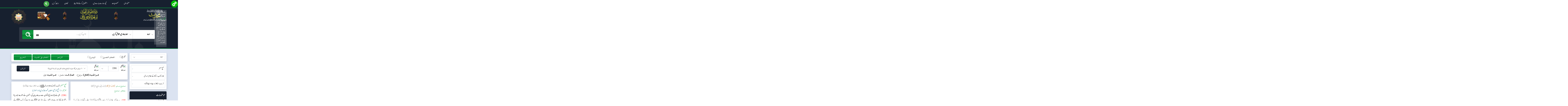

--- FILE ---
content_type: text/css
request_url: https://mohaddis.com/css/site.css?v=ti1H68_NbF1-IqY9WKX68eliC2mIe-02F83m_Q-QoJw
body_size: 126
content:

html {
  font-size: 14px;
}

@media (min-width: 768px) {
  html {
    font-size: 16px;
  }
}

.btn:focus, .btn:active:focus, .btn-link.nav-link:focus, .form-control:focus, .form-check-input:focus {
  box-shadow: 0 0 0 0.1rem white, 0 0 0 0.25rem #258cfb;
}

html {
    position: relative;
    min-height: 100%;
    overflow-x: hidden;
}

body {
  margin-bottom: 60px;
}

#theme-toggle {
    width: 40px;
    height: 40px;
    text-align: center;
    margin: -5px 0 0 0;
    cursor: pointer;
    background-color: #4CAF50; /* Light theme button color */
    border: none;
    color: white;
    font-size: 16px;
    border-radius: 25px;
    transition: background-color 0.3s, transform 0.3s;
    box-shadow: 0 5px 15px rgba(0, 0, 0, 0.1);
}

    /* Button hover effect */
    #theme-toggle:hover {
        background-color: #45a049;
        transform: scale(1.05);
    }

/* Button style for dark theme */
html[data-theme="dark"] #theme-toggle {
    background-color: #058933; /* Dark theme button color */
}

    /* Dark theme button hover effect */
    html[data-theme="dark"] #theme-toggle:hover {
        background-color: #058935;
    }

--- FILE ---
content_type: text/css
request_url: https://mohaddis.com/Mohaddis.styles.css?v=SNotJL76UsLYyJuRT1JvZdQEzanksCxbwV_UA8Y4fUg
body_size: -209
content:
/* _content/Mohaddis/Views/Shared/_Layout.cshtml.rz.scp.css */



.modal-header .btn-close[b-f0t0evz56z]{
    margin-left:0;
}

.modal-header h2[b-f0t0evz56z]{
    font-weight: 500;
    font-size: 2rem;
}
/* _content/Mohaddis/Views/Shared/_TopicsTree.cshtml.rz.scp.css */



.modal-header .btn-close[b-msufphfv5x]{
    margin-left:0;
}

.modal-header h2[b-msufphfv5x]{
    font-weight: 500;
    font-size: 2rem;
}


--- FILE ---
content_type: text/css
request_url: https://mohaddis.com/css/fonts.css?v=DCaGx3sgMr9XiFJJU7u5gUpcu9LBfViCzR2kn4fQQfU
body_size: -106
content:
/* Path relative to the location of the CSS file within wwwroot */
@font-face {
    font-family: 'KFGQPC Uthman Taha Naskh';
    src: url('../fonts/KFGQPCUthmanTahaNaskh.woff2') format('woff2'), url('../fonts/KFGQPCUthmanTahaNaskh.woff') format('woff');
    font-weight: normal;
    font-style: normal;
}

@font-face {
    font-family: 'Mehr Nastaliq Web';
    src: url('../fonts/MehrNastaliqWeb.woff2') format('woff2'), url('../fonts/MehrNastaliqWeb.woff') format('woff');
    font-weight: normal;
    font-style: normal;
}

@font-face {
    font-family: 'Jameel Noori Nastaleeq';
    src: url('../fonts/JameelNooriNastaleeq.eot'), url('../fonts/JameelNooriNastaleeq.woff2') format('woff2'), url('../fonts/JameelNooriNastaleeq.woff') format('woff'), url('../fonts/JameelNooriNastaleeq.ttf') format('truetype'), url('../fonts/JameelNooriNastaleeq.svg#JameelNooriNastaleeq') format('svg');
    font-weight: normal;
    font-style: normal;
}


--- FILE ---
content_type: text/css
request_url: https://mohaddis.com/css/style.css
body_size: 13227
content:

html, body {
    height: 100%;
}

.h1, .h2, .h3, .h4, .h5, .h6, h1, h2, h3, h4, h5, h6 {
    color: var(--default-title);
}

body {
    font-family: 'Mehr Nastaliq Web';
    /*font-family: 'Jameel Noori Nastaleeq' !important;*/
    width: 100%;
    direction: rtl;
    /*line-height: 2;
     letter-spacing: 1px;*/
    color: var(--default-text);
    background: var(--main-card-bg);
    /*For styling scrollbar in firefox*/
    /*scrollbar-width: thin;
    scrollbar-color: #888 #f1f1f1;*/
}

::placeholder, .form-control::placeholder, input::placeholder, select::placeholder {
    color: var(--placeholder-text) !important;
    opacity: 1; /* Firefox */
}

::-ms-input-placeholder, .form-control::-ms-input-placeholder, input::-ms-input-placeholder,
select::-ms-input-placeholder {
    color: var(--placeholder-text) !important;
}

.rich-glod {
    color: var(--rich-glod) !important;
}

.iron-grey {
    color: var(--iron-grey) !important;
}

.text-info {
    color: var(--text-info) !important;
}

.text-success {
    color: var(--text-success) !important;
}

.text-danger {
    color: var(--text-danger) !important;
}

.text-blue {
    color: var(--text-blue);
}

.default-text {
    color: var(--default-text) !important;
}

.tamheed-Img {
    content: var(--tamheed-img);
}

.bank-img {
    content: var(--bank-image);
}

.prev-hadith {
    content: var(--prev-hadith-btn);
    filter: var(--close-btn-filter);
}

.next-hadith {
    content: var(--next-hadith-btn);
    filter: var(--close-btn-filter);
}

.first-page {
    content: var(--first-page-btn);
}

.prev-page {
    content: var(--prev-page-btn);
}

.next-page {
    content: var(--next-page-btn);
}

.last-page {
    content: var(--last-page-btn);
}

.bg-yellow {
    background-color: var(--yellow-color) !important;
    color: var(--text-black);
}

.urdu-font {
    font-family: 'Mehr Nastaliq Web' !important;
}

.urduFont {
    font-family: 'Mehr Nastaliq Web' !important;
}

.eng-font {
    font-family: Arial sans-serif !important;
    direction: ltr !important;
}

.arabic-font {
    font-family: 'KFGQPC Uthman Taha Naskh' !important;
    letter-spacing: 0px !important;
}


.EngTranslation {
    font-family: Arial sans-serif !important;
    direction: ltr !important;
    text-align: justify !important;
    display: inline;
}

.engAlignment {
    display: inline-block;
    direction: ltr !important;
}

.floatL {
    float: left;
}

.text-right {
    text-align: right;
}

.text-left{
    text-align: left;
}

.text-center{
    text-align:center;
}

* {
    box-sizing: border-box;
    padding: 0;
    margin: 0;
    font-size: 17px;
}

.quick-links {
    text-align: center;
}

p {
    margin: 0;
    line-height: 2;
    font-size: 14px;
}

.baab-name {
    margin: 0;
    line-height: 2;
    font-size: 14px;
    text-align: center;
}

.dropdown_class {
    font-size: 14px;
    height: 50px !important;
}

.dropdown_class2 {
    font-size: 14px;
    height: 40px !important;
}

a, a:hover, a:focus {
    text-decoration: none;
    outline: none;
    color: var(--default-text);
    transition: all ease-in-out .3s;
    -moz-transition: all ease-in-out .3s;
    -webkit-transition: all ease-in-out .3s;
    -o-transition: all ease-in-out .3s;
}

.navbar-light .navbar-toggler {
    color: var(--default-text);
    border-color: var(--card-borders-color);
}

h1, h2, h3, h4, h5, h6 {
    margin-top: 20px;
    margin-bottom: 20px;
}

.article-padd {
    padding: 50px 0 50px 0;
}

.article-padd-half {
    padding: 30px 0 30px 0;
}

footer article.article-padd-half {
    background-color: var(--footer-bg);
}

button:focus {
    outline-color: transparent;
}

.shadow {
    box-shadow: var(--footer-bg);
}

hr {
    border-top: 1px solid var(--success-color);
}

/*====== Checkbox Style =======*/
.check-container {
    display: block;
    position: relative;
    padding-left: 35px;
    margin-bottom: 0;
    cursor: pointer;
    font-size: 14px;
    -webkit-user-select: none;
    -moz-user-select: none;
    -ms-user-select: none;
    user-select: none;
}

/* Hide the browser's default checkbox */
/*.check-container input {
    position: absolute;
    opacity: 0;
    cursor: pointer;
}*/

/* Create a custom checkbox */
.checkmark {
    position: absolute;
    top: 0;
    right: 0;
    height: 25px;
    width: 25px;
    background-color: #fff;
    border-radius: 5px;
    border: 1px solid #c5c5c5;
    box-shadow: (--card-shadow);
}

/* On mouse-over, add a grey background color */
.check-container:hover input ~ .checkmark {
    background-color: #fff;
    border-radius: 5px;
    border: 1px solid #c5c5c5;
    box-shadow: var(--card-shadow);
}

/* When the checkbox is checked, add a blue background */
.check-container input:checked ~ .checkmark {
    background-color: #fff;
    border-radius: 5px;
    border: 1px solid #c5c5c5;
    box-shadow: var(--card-shadow);
}

/* Create the checkmark/indicator (hidden when not checked) */
.checkmark:after {
    content: "";
    position: absolute;
    display: none;
}

/* Show the checkmark when checked */
.check-container input:checked ~ .checkmark:after {
    display: block;
}

/* Style the checkmark/indicator */
.check-container .checkmark:after {
    left: 10px;
    top: 6px;
    width: 5px;
    height: 11px;
    border: solid #000;
    border-width: 0 2px 2px 0;
    -webkit-transform: rotate(45deg);
    -ms-transform: rotate(45deg);
    transform: rotate(45deg);
}


/****** Radio Button *******/
.radio-container {
    display: block;
    position: relative;
    padding-left: 35px;
    margin-bottom: 12px;
    cursor: pointer;
    font-size: 16px;
    -webkit-user-select: none;
    -moz-user-select: none;
    -ms-user-select: none;
    user-select: none;
    margin-bottom: 0;
}

    /* Hide the browser's default radio button */
    .radio-container input {
        position: absolute;
        opacity: 0;
        cursor: pointer;
    }

/* Create a custom radio button */
.checkmark {
    position: absolute;
    top: 0;
    left: 0;
    height: 25px;
    width: 25px;
    background-color: #fff;
    border-radius: 50%;
}

/* On mouse-over, add a grey background color */
.radio-container:hover input ~ .checkmark {
    background-color: #fff;
}

/* When the radio button is checked, add a blue background */
.radio-container input:checked ~ .checkmark {
    background-color: #fff;
}

/* Create the indicator (the dot/circle - hidden when not checked) */
.checkmark:after {
    content: "";
    position: absolute;
    display: none;
}

/* Show the indicator (dot/circle) when checked */
.radio-container input:checked ~ .checkmark:after {
    display: block;
}

/* Style the indicator (dot/circle) */
.radio-container .checkmark:after {
    top: 5px;
    left: 6px;
    width: 12px;
    height: 12px;
    border-radius: 50%;
    background: #0a993c;
}

.navbar-brand img {
    display: none;
}

/********************/
/*	Home Pgae	    */
/********************/
#menu-logo {
    position: relative;
    background-image: url(../images/banner.jpg);
    background-size: auto 100%;
    height: 530px;
    background-position: center 15px;
    background-repeat: no-repeat;
    background-color: var(--header-banner-bg);
}

.menu-logo-homepage {
    height: 530px;
}

.menu-logo1 {
    height: 350px !important;
}

#menu-logo:before {
    position: absolute;
    background-color: var(--header-borders);
    width: 100%;
    content: '';
    height: 3px;
    left: 0;
    right: 0;
    top: 55px;
}

#menu-logo:after {
    position: absolute;
    background-color: var(--header-borders);
    width: 100%;
    content: '';
    height: 3px;
    left: 0;
    right: 0;
    bottom: 0;
}

.navbar-expand-lg {
    height: 50px;
}

    .navbar-expand-lg .navbar-nav {
        padding-top: 10px;
    }

    .navbar-expand-lg .nav-links li a {
        padding: 0 20px !important;
        color: var(--header-menu-color) !important;
        text-transform: uppercase;
        /*letter-spacing: 1px;*/
        position: relative;
    }

        .navbar-expand-lg .nav-links li a:hover {
            color: var(--hover-color) !important;
        }

    .navbar-expand-lg .nav-links li {
        position: relative;
    }

        .navbar-expand-lg .nav-links > li:hover > a:after {
            background-image: url(../images/caret.png);
            width: 8px;
            height: 7px;
            position: absolute;
            bottom: -9px;
            left: 0;
            right: 0;
            margin: 0 auto;
            content: '';
        }

        .navbar-expand-lg .nav-links li.active a {
            color: var(--hover-color) !important;
            position: relative;
        }

            .navbar-expand-lg .nav-links li.active a:after {
                content: '';
                background-image: url(../images/caret.png);
                width: 8px;
                height: 7px;
                position: absolute;
                bottom: -9px;
                left: 0;
                right: 0;
                margin: 0 auto;
            }

.lang-drop {
    -webkit-appearance: none;
    -moz-appearance: none;
    background: var(--fields-bg);
    float: left;
    background: var(--dropdown-icon) no-repeat scroll 97% 28px;
    background-color: var(--fields-bg);
    padding: 0 35px;
    cursor: pointer;
}

.hadees_page_ddl {
    width: 100%;
}

.search-wrap .first-wrap {
    background-position: 93% 28px;
}

.search-wrap {
    height: calc(100% - 210px);
    display: flex;
    align-items: center;
}

.search-search-wrap {
    height: calc(100% - 150px) !important;
}

.search-wrap-home {
    height: calc(100% - 100px) !important;
}

.search-wrap form {
    width: 90%;
    margin: -90px auto 0 auto;
    background-color: #ffffff1a;
    padding: 20px 40px 20px 35px;
    border-radius: 5px;
}

.search-wrap .rowform {
    width: 90%;
    margin: -110px auto 0 auto;
    background-color: var(--header-field-card-bg);
    padding: 20px 40px 20px 35px;
    border-radius: 5px;
}

.btn-success {
    background-color: var(--text-success);
    color: var(--button-text);
    border-color: var(--text-success);
}

.search-wrap form .col-md-4, .search-wrap form .col-md-2, .search-wrap form .col-md-5, .search-wrap form .col-md-1 {
    padding: 0;
}

.search-wrap .rowform .col-md-4, .search-wrap .rowform .col-md-2, .search-wrap .rowform .col-md-5, .search-wrap .rowform .col-md-1 {
    padding: 0;
}

.form-control {
    background-color: var(--fields-bg) !important;
    border: 1px solid var(--field-borders-color);
    box-shadow: none;
    color: var(--default-text);
}

    .form-control:focus, .form-control:hover {
        background-color: var(--fields-bg);
        /*border: 1px solid var(--field-borders-color);*/
        box-shadow: none;
        color: var(--input-text);
    }

.search-wrap .form-control {
    border-radius: 0;
    height: 64px !important;
    font-size: 18px;
    color: var(--input-text);
    font-weight: bold;
    line-height: 2;
}

.search-wrap .first-wrap {
    border-top-right-radius: 5px;
    border-bottom-right-radius: 5px;
    border-left: none;
}

.eng-wrap {
    border-top-right-radius: 5px !important;
    border-bottom-right-radius: 5px !important;
    border-top-left-radius: 0 !important;
    border-bottom-left-radius: 0 !important;
}

.search-wrap .form-group {
    margin-bottom: 0;
}

.form-group {
    margin-bottom: 1.5rem;
}

.search-wrap input {
    padding: 10px 20px 10px 70px;
    border-right: 0;
}

.search-wrap .keyboard-wrap {
    position: relative;
}

    .search-wrap .keyboard-wrap img {
        position: absolute;
        top: 20px;
        left: 20px;
    }

.search-wrap input::placeholder {
    color: #000;
}

.search-wrap button {
    border: none;
    cursor: pointer;
    border-top-left-radius: 5px;
    border-bottom-left-radius: 5px;
    padding: 10px;
    background-color: #fff;
    float: right;
    margin-right: -1px;
}

.search-wrap input[type="image"] {
    border: none;
    cursor: pointer;
    border-top-left-radius: 5px;
    border-bottom-left-radius: 5px;
    padding: 5.5px;
    background-color: #fff;
    float: right;
    margin-right: -1px;
}

.search-wrap button img {
    width: 57px !important;
}

.search-wrap button p {
    display: none;
}

.side-links {
    position: absolute;
    inset-inline-end: 0; /* Dynamically sets to 'left' for LTR or 'right' for RTL */
    background-color: var(--header-menu-bg);
    top: 50%;
    transform: translateY(-39%);
    border-start-start-radius: 5px;
    border-end-start-radius: 5px;
}

    .side-links li a, .right-side-links li a {
        color: var(--header-menu-color);
        text-align: left;
        display: flex;
        padding: 5px 10px;
        font-size: 14px;
    }

    .side-links .active a, .right-side-links .active a {
        color: red;
    }

    .side-links .active a, .right-side-links .active a {
        color: var(--hover-color);
        position: relative;
    }

    .side-links a:hover, .right-side-links a:hover {
        color: var(--hover-color);
    }

    .side-links a:active, .right-side-links a:active {
        color: var(--hover-color);
    }

    .side-links .active, .right-side-links .active {
        position: relative;
    }

        .side-links .active a:after, .side-links li:hover a:after {
            position: absolute;
            content: '';
            background-color: var(--button-bg);
            inset-inline-start: 0;
            height: 20px;
            width: 3px;
        }

.right-side-links {
    position: absolute;
    inset-inline-start: 0; /* Dynamically adjusts to 'left' for LTR or 'right' for RTL */
    background-color: var(--header-menu-bg);
    top: 58%;
    transform: translateY(-50%);
    border-start-end-radius: 5px;
    border-end-end-radius: 5px;
}

    .right-side-links .active a:after, .right-side-links li:hover a:after {
        position: absolute;
        content: '';
        background-color: var(--button-bg);
        inset-inline-end: 0;
        height: 20px;
        width: 3px;
    }

.btm-links {
    position: relative;
    top: 86px;
}

    .btm-links ul {
        display: flex;
        justify-content: center;
    }


        .btm-links ul li a {
            background-color: var(--header-menu-bg);
            border-top-left-radius: 5px;
            border-top-right-radius: 5px;
            color: var(--header-menu-color);
            padding: 7px 15px;
            margin: 0 2px;
        }

    .btm-links .active a, .btm-links li a:hover {
        background-color: var(--button-bg);
    }

.bg-gray {
    background-color: var(--content-area-bg);
}

.sort-drop {
    display: flex;
    align-items: center;
    padding-right: 15px;
}

    .sort-drop select {
        -webkit-appearance: none;
        -moz-appearance: none;
    }

    .sort-drop .input-group {
        width: 30%;
        margin: 0 10px;
    }

    .sort-drop select {
        border-top-left-radius: 0;
        border-bottom-left-radius: 0;
        border-top-right-radius: 5px !important;
        border-bottom-right-radius: 5px !important;
    }

    .sort-drop .input-group-text {
        background-color: #fff;
        border-top-left-radius: 5px !important;
        border-bottom-left-radius: 5px !important;
    }

    .sort-drop a:nth-child(2) {
        margin-right: 10px;
    }

.sort-wrap {
    background-color: #fff;
    padding: 10px 0;
    border-radius: 5px;
    border-right: 4px solid #000;
    margin-top: 50px;
}

.hadees-wrap h4 {
    margin: 0;
    padding-left: 15px;
}

.hadees-wrap span {
    color: #0a993c;
}

.latest-wrap {
    background-color: var(--main-card-bg);
    border-radius: 5px;
    padding: 15px 15px;
    border-top: 4px solid var(--card-borders-color);
}

.arabic-wrap, .trans-wrap {
    text-align: right;
    position: relative;
}

    .arabic-wrap:after {
        content: '';
        position: absolute;
        background-image: url(../images/seprate.png);
        width: 1px;
        height: 106px;
        left: -8px;
        top: 10px;
    }

    .trans-wrap span {
        color: #d91212;
    }

.latest-wrap a {
    display: flex;
    justify-content: center;
    margin-top: 15px;
    color: var(--link-text);
    font-weight: bold;
    position: relative;
}

    .latest-wrap a:after {
        content: '';
        position: absolute;
        background-color: var(--link-text);
        height: 1px;
        width: 70px;
        bottom: -3px;
        left: 0;
        right: 0;
        margin: 0 auto;
    }

#UpdatePanel15 {
    width: 100% !important; /* Ensure width is not constrained by any parent element */
    max-width: 100% !important; /* Ensure max-width is not limiting element's width */
    box-sizing: border-box; /* Incorporates padding and border in the element's total width */
    padding: 0;
    margin: 0 auto; /* Centers the div if there's extra space */
}


.UpdatePanel {
    /*margin-top: 50px;
    width: 1497px;
    margin-right:-114px*/
}

.update-wrap h2 {
    /*text-align: right;*/
    background-color: var(--main-card-bg);
    margin-top: 0;
    padding: 15px 15px 25px 0;
    margin-bottom: 25px;
    border-radius: 5px;
    box-shadow: var(--card-shadow);
    border-inline-start: 4px solid var(--card-borders-color);
    font-size: 24px;
    padding-inline-start: 15px;
}

.update-hd-wrap {
    display: flex;
    justify-content: space-between;
}

.update-box {
    direction: ltr;
    display: block;
}

.single-box {
    background-color: var(--main-card-bg);
    border-radius: 5px;
    padding: 15px 15px;
    box-shadow: var(--card-shadow);
}

    .single-box img {
        border-radius: 5px;
    }

.update-hd-wrap {
    margin-top: 5px;
}

    .update-hd-wrap p:first-child {
        font-size: 12px;
    }

.single-box a {
    color: var(--link-text);
    position: relative;
}

    .single-box a:after {
        content: '';
        position: absolute;
        background-color: #0a993c;
        height: 1px;
        width: 50px;
        bottom: -3px;
        left: 0;
        margin: 0 auto;
    }

.single-box p:last-child {
    text-align: right;
}

.owl-dots {
    text-align: center;
    margin-top: 10px;
}

.owl-dot {
    display: inline-block;
    width: 10px;
    height: 10px;
    background-color: #fff !important;
    border-radius: 50%;
    margin: 5px;
}

    .owl-dot.active {
        background-color: var(--button-bg) !important;
        width: 12px;
        height: 12px;
    }

.poster-wrap .single-box {
    /*height: 675px;*/
}

    .poster-wrap .single-box .img-holder {
        height: 100%;
        overflow: hidden;
    }

    .poster-wrap .single-box img {
        height: 610px;
        width: 1080px;
    }

.visits-wrap {
    background-image: url(../images/visit-bg.png);
    background-size: 100% auto;
    height: 150px;
    width: 100%;
    /*background-repeat: no-repeat;*/
    background-position: center center;
    border-radius: 6px;
    display: flex;
    align-items: center;
    justify-content: center;
    margin: 0 auto;
}

.visit-txt p {
    font-size: 20px;
    color: var(--text-white);
    text-align: center;
}

    .visit-txt p:last-child {
        font-size: 36px;
    }

.newsleter-wrap {
    background-color: var(--main-card-bg);
    border-radius: 5px;
    padding: 50px 100px;
    width: 100%;
    margin: 0 auto;
    position: relative;
    z-index: 9;
}

    .newsleter-wrap .form {
        display: flex;
    }

    .newsleter-wrap input {
        background-color: #d8e1ef;
        border-radius: 45px;
        margin-left: 15px;
        padding: 15px 20px;
    }

        .newsleter-wrap input::placeholder {
            color: var(--input-text);
            font-size: 18px;
        }

    .newsleter-wrap h3 {
        margin-top: 0;
        margin-bottom: 35px;
        color: var(--success-color);
    }

    .newsleter-wrap button {
        background-image: url(../images/button.png) !important;
        background-size: cover !important;
        background-repeat: no-repeat;
        background-color: transparent !important;
        border-color: transparent !important;
        background-position: center center;
        padding: 0 20px;
        border-radius: 40px;
    }

    .newsleter-wrap .btnSubscription {
        background-image: url(../images/button.png) !important;
        background-size: cover !important;
        background-repeat: no-repeat;
        background-color: transparent !important;
        border-color: transparent !important;
        background-position: center center;
        padding: 0 20px;
        border-radius: 40px;
    }

    .newsleter-wrap button i {
        border-right: 1px solid #fff;
        padding-right: 15px;
    }

    .newsleter-wrap button span {
        padding-left: 10px;
    }

.first-row {
    display: flex;
    align-items: center;
}

/*footer {
    text-align: right;
}
*/
.standard-footer-heading {
    font-size: 36px;
    line-height: 51px;
    color: var(--footer-title);
    margin-bottom: 15px;
    text-align: center;
}

.footer-list {
    padding: 0px;
    list-style: none;
}

    .footer-list li {
        font-size: 24px;
        line-height: 34px;
        color: var(--footer-text);
        margin-top: 9px;
    }

    .footer-list .footer-link {
        color: var(--footer-text);
        text-decoration: none;
        transition: all 0.25s ease-in-out;
    }

        .footer-list .footer-link:hover {
            color: var(--hover-color);
        }

li.footer-social-icons a {
    color: var(--footer-text);
    margin-left: 10px;
}

    li.footer-social-icons a:hover {
        color: var(--hover-color);
    }

.project-list {
    display: flex;
    flex-wrap: wrap;
}

    .project-list li {
        flex: 0 0 33%;
    }

@media (max-width: 767px) {
    .project-list li {
        flex: 0 0 100%;
    }
}


.phone-address {
    background-color: #d9e2f0;
    display: flex;
    align-items: center;
    padding: 10px 10px;
    width: 268px;
    height: 95px;
}

    .phone-address:last-child {
        margin-right: 1px;
    }

    .phone-address div {
        display: flex;
        align-items: flex-start;
        text-align: right;
    }

        .phone-address div p {
            padding-right: 10px;
        }

.sec-row {
    margin-top: 1px;
}

.quick-links ul {
    width: 65%;
    margin-right: auto;
}

.quick-links li a {
    text-align: right;
    display: flex;
}

.social-wrap {
    width: 80%;
}

    .social-wrap ul {
        float: left;
    }

        .social-wrap ul li {
            text-align: right;
            margin-left: -25px;
            margin-bottom: 10px;
        }

            .social-wrap ul li a i {
                padding-left: 10px;
            }

    .social-wrap h4, .quick-links h4, .quick-links h4 a {
        color: var(--link-text);
        position: relative;
    }

.quick-links ul li {
    margin-bottom: 15PX;
}

.social-wrap h4:after {
    content: '';
    position: absolute;
    background-color: #0a993c;
    height: 1px;
    width: 135px;
    bottom: -5px;
    left: 0;
    margin: 0 auto;
}

.quick-links h4:after {
    content: '';
    position: absolute;
    background-color: #0a993c;
    height: 1px;
    width: 110px;
    bottom: -5px;
    left: 0;
    right: 0;
    margin: 0 auto;
}

.white-bg {
    position: relative;
}

    .white-bg:before {
        content: '';
        background-color: #fff;
        position: absolute;
        width: 100%;
        height: 110px;
        left: 0;
        right: 0;
        top: -110px;
    }

.toggle_hd, .toggle_hd-2 {
    display: none;
}

/*@======= Contact Page ========@*/
.inner-pages {
    background-size: cover !important;
    height: 330px !important;
    background-position: center -130px !important;
}

    .inner-pages h1 {
        color: #0a993c;
        font-size: 56px;
    }

.contact-box {
    display: flex;
    align-items: center;
    justify-content: center;
    text-align: center;
}

.contact-flex {
    position: relative;
    background-color: var(--main-card-bg);
    width: 100%;
    border-radius: 5px;
    box-shadow: var(--card-shadow);
    height: 215px;
}

    .contact-flex p {
        transform: translateY(-25%);
        font-weight: bold;
        font-size: 18px;
    }

.img-wrap {
    box-shadow: var(--card-shadow);
    width: 101px;
    height: 96px;
    margin: 0 auto;
    display: flex;
    align-items: center;
    justify-content: center;
    border-radius: 5px;
    background-color: var(--success-color);
    transform: translateY(-50%);
}

.contact-hd {
    margin-bottom: 90px;
}

/*@======= Donation Page ========@*/
.hadees-nabvi {
    background-color: var(--main-card-bg);
    padding: 10px 10px;
    border-top: 2px solid var(--success-color);
    margin-top: 25px;
    margin-bottom: 15px;
}

    .hadees-nabvi h4 {
        margin-top: 0;
        color: var(--success-color);
        margin-bottom: 10px;
    }

.bank-details {
    background-color: var(--main-card-bg);
    border-left: 4px solid var(--success-color);
    border-radius: 5px;
    padding: 40px 0 40px 50px;
    position: relative;
}

    .bank-details:after {
        content: '';
        background-image: url(../images/arrow.png);
        width: 76px;
        height: 81px;
        background-repeat: no-repeat;
        position: absolute;
        top: 50px;
        right: -43px;
    }

    .bank-details ul {
        margin-bottom: 0;
    }

        .bank-details ul li {
            margin-bottom: 10px;
        }

            .bank-details ul li:last-child {
                margin-bottom: 0;
            }

.bank-flex {
    height: 100%;
    display: flex;
    align-items: center;
    position: relative;
}

    .bank-flex:after {
        content: '';
        position: absolute;
        /*left: 30px;*/
        inset-inline-end: 30px;
        background-image: var(--bank-image);
        background-repeat: no-repeat;
        width: 96px;
        height: 92px;
    }

.bank-info h1 {
    font-size: 46px;
    color: var(--title-success);
}

.bank-info p {
    font-size: 20px;
}

/*@======= Hadees View Page ========@*/
.btn-box a {
    background-image: url(../images/green-small.png);
    background-size: cover;
    background-position: center center;
    border-radius: 5px;
    width: 130px;
    height: 41px;
    display: flex;
    text-align: center;
    color: var(--button-text);
    align-items: center;
    justify-content: center;
    margin: 0 2px;
}

.btn-box input[type="button"] {
    background-image: url(../images/green-small.png);
    background-size: cover;
    background-position: center center;
    border-radius: 5px;
    width: 130px;
    height: 41px;
    display: flex;
    text-align: center;
    color: var(--button-text);
    align-items: center;
    justify-content: center;
    margin: 0 2px;
    cursor: pointer;
    border: none;
}

input[type="button"] {
    border: none;
}

.btn-box .active {
    background-image: var(--btn-bg-img);
}

.btn-box {
    display: flex;
}

.check-wrap ul {
    display: flex;
    margin-bottom: 0;
}

.filter-wrap {
    display: flex;
    align-items: center;
    justify-content: space-between;
    background-color: var(--main-card-bg);
    padding: 10px 15px;
    border-radius: 5px;
}

.btn-wrap {
    position: relative;
}

.check-container > span:first-child {
    margin-inline-start: 33px;
}

.hadees_view .check-container > span:first-child {
    margin-right: 0px !important;
}

.check-container > label {
    margin-right: 33px;
}

.drop-wrap {
    display: flex;
    align-items: center;
    justify-content: space-between;
    background-color: var(--main-card-bg);
    padding: 10px 15px;
    border-radius: 5px;
    margin-top: 15px;
}

.name-drop {
    display: flex;
    align-items: center;
    justify-content: center;
}

    .name-drop select {
        width: 65%;
        padding: 0.375rem 2.25rem 0.375rem 0.75rem;
        font-size: 14px;
    }

    .name-drop .lang-drop {
        background: var(--dropdown-icon) no-repeat scroll 97% 18px;
    }

    .name-drop a {
        background-image: var(--btn-bg-img);
        background-size: cover;
        background-position: center center;
        border-radius: 5px;
        width: 90px;
        height: 41px;
        display: flex;
        text-align: center;
        color: #fff;
        align-items: center;
        justify-content: center;
        margin: 0 10px;
    }

    .name-drop input[type="button"] {
        background-image: var(--btn-bg-img);
        background-size: cover;
        background-position: center center;
        border-radius: 5px;
        width: 90px;
        height: 41px;
        display: flex;
        text-align: center;
        color: #fff;
        align-items: center;
        justify-content: center;
        margin: 0 10px;
        cursor: pointer;
    }

.drop-wrap .sort-drop {
    width: 28%;
    padding-right: 0;
    padding-left: 10px;
}

    .drop-wrap .sort-drop .input-group {
        width: 100%;
    }

.text-wrap p {
    font-size: 12px;
}

.hadith-text {
    display: -webkit-box;
    -webkit-line-clamp: 4;
    -webkit-box-orient: vertical;
    overflow: hidden;
    text-overflow: ellipsis;
}



.arabic-hadees, .tarjuma-wrap {
    background-color: var(--inner-card-bg);
    border-radius: 5px;
    padding: 15px 15px;
    margin-top: 15px;
}

.hadees-wrap-height {
    height: 100%;
}

.hadees-main-div {
    margin-bottom: 30px;
}
/*.arabic-hadees span, .tarjuma-wrap span {
    color: #0a993c;
    font-weight: bold;
}*/

.arabic-hadees p, .tarjuma-wrap p {
    line-height: 2;
}

    .arabic-hadees p:last-child {
        margin-top: 32px;
    }

.p-l-7 {
    padding-left: 7px;
}

.p-r-7 {
    padding-right: 7px;
}

.hasia-wrap {
    background-color: var(--main-card-bg);
    border-radius: 5px;
    padding: 10px 15px;
    margin-top: 15px;
    /*text-align: right;*/
}

    /*.hasia-wrap p:first-child {
    color: #0a993c;
}*/

    .hasia-wrap p:nth-child(2) {
        /*font-weight: bold;*/
    }

    .hasia-wrap p:nth-child(3) {
        color: var(--default-text);
    }

.urdu-topic, .arabic-topic {
    background-color: var(--main-card-bg);
    border-radius: 5px;
    text-align: right;
    margin-top: 15px;
}

.eng-topic {
    background-color: var(--main-card-bg);
    border-radius: 5px;
    margin-top: 15px;
}

    .urdu-topic h4, .arabic-topic h4, .eng-topic h4 {
        margin: 0;
        padding: 15px 15px;
        background-color: #17202e;
        border-top-left-radius: 5px;
        border-top-right-radius: 5px;
        color: #fff;
    }

.urdu-topic ul, .arabic-topic ul {
    padding: 15px 25px 10px 0;
}

    .urdu-topic ul li, .arabic-topic ul li {
        margin-bottom: 10px;
    }

.side-lang, .book-selection {
    background-color: var(--main-card-bg);
    padding: 10px 10px;
    display: flex;
    border-radius: 5px;
    margin-bottom: 18px;
}

    .side-lang .lang-drop, .book-selection .lang-drop {
        background: var(--dropdown-icon) no-repeat scroll 7% 16px;
        padding: 0 15px;
        z-index: 1;
    }

.book-selection {
    margin-top: 0;
    margin-bottom: 15px;
    display: block;
    overflow: auto;
}

    .book-selection select {
        margin-bottom: 7px;
    }

        .book-selection select:last-child {
            margin-bottom: 0;
        }

.side-topic {
    text-align: right;
    background-color: var(--main-card-bg);
    border-radius: 5px;
}

    .side-topic h4 {
        margin: 0;
        background-color: var(--header-banner-bg);
        border-top-left-radius: 5px;
        border-top-right-radius: 5px;
        color: var(--header-menu-color);
        padding: 15px 10px;
    }

    .side-topic .form-group {
        display: flex;
        justify-content: center;
        padding: 0 10px;
        margin-top: 15px;
    }

        .side-topic .form-group input {
            border-top-left-radius: 0;
            border-bottom-left-radius: 0;
            border-left: none;
        }

        .side-topic .form-group button {
            border-top-right-radius: 0;
            border-bottom-right-radius: 0;
            background-color: transparent;
            border-color: #ced4da;
            border-right: none;
        }

    .side-topic ul {
        padding: 0 15px;
        padding-bottom: 15px;
    }

        .side-topic ul li {
            position: relative;
            padding-right: 15px;
            padding-bottom: 5px;
        }

            .side-topic ul li:before {
                position: absolute;
                content: '';
                background-image: url(../images/caret-right.png);
                width: 8px;
                height: 9px;
                right: 0;
                top: 10px;
            }

#DDLHadithNumber.drop_list {
    color: transparent;
    padding: 0;
    border-top-right-radius: 0 !important;
    border-bottom-right-radius: 0 !important;
    background-position: 10px 15px;
}

    #DDLHadithNumber.drop_list option {
        color: var(--input-text);
    }

#txtHadithNumber.no_border {
    border-bottom-left-radius: 0 !important;
    border-top-left-radius: 0 !important;
    border-left-color: var(--field-borders-color);
    width: 30px;
}

.sameLineAlignment p {
    display: inline;
}


.mouzuDiv a {
    display: block;
}

#engMouzu .mouzuDiv a {
    padding: 0 20px 0 0px;
}

#topicsUrdun0Nodes table tr td {
    white-space: normal !important;
}

#topicsArabicn0Nodes table tr td {
    white-space: normal !important;
}

.sharing_text {
    font-family: Arial;
    font-size: 16px;
    font-weight: bold;
    color: var(--text-label);
}

#chkBooks tr td {
    padding: 0 10px;
}

    #chkBooks tr td label {
        padding-inline-start: 10px;
        font-size: 18px;
    }

#rbtNoOfSearchedResults tr td {
    padding: 0 10px;
}

    #rbtNoOfSearchedResults tr td label {
        padding-inline-start: 10px;
        font-size: 18px;
    }

.nav-tabs {
    border-color: var(--field-borders-color);
}
/*@======= About Page ========@*/


.about-wrap h4 {
    color: var(--title-success);
}

.about-wrap p {
    line-height: 2;
}

.prop-wrap {
    margin-top: 10px;
}

    .prop-wrap ul li {
        background-color: var(--main-card-bg);
        border-radius: 5px;
        margin-bottom: 15px;
        padding: 0;
        font-weight: 600;
        letter-spacing: 1px;
        display: flex;
        align-items: center;
    }

        .prop-wrap ul li span {
            padding: 21px 25px;
            border-radius: 5px;
            /*margin-left: 20px;*/
            background-color: var(--success-color);
            color: var(--button-text);
        }

        .prop-wrap ul li p {
            margin-inline-start: 20px;
        }

.about-box {
    background-color: var(--main-card-bg);
    padding: 0 15px;
    border-radius: 5px;
    height: 100%;
    display: flex;
    align-items: center;
    justify-content: center;
    text-align: center;
}

.inner-box h4 {
    margin: 10px;
}

.tem-wrap {
    text-align: center;
    background-color: var(--main-card-bg);
    border-radius: 5px;
    padding: 10px 0;
    margin-top: 15px;
}

/*@======= Search Result ========@*/

.result-box {
    display: flex;
    align-items: center;
    justify-content: space-between;
}

.radio-box {
    display: flex;
    align-items: center;
    z-index: 1;
}

.radio-container .res-name {
    margin-right: 35px;
}

.result-box .check-container input:checked ~ .checkmark {
    box-shadow: none;
}

.result-box .checkmark {
    box-shadow: none;
}

.check-wrap .checkmark {
    border-radius: 5px;
}

.check-wrap .check-container:hover input ~ .checkmark {
    box-shadow: none;
}

.result-box .check-container {
    font-size: 16px;
    padding-left: 0;
}

.page-navi {
    display: flex;
    justify-content: space-between;
    align-items: center;
    background-color: var(--inner-card-bg);
    margin-top: 15px;
    padding: 10px 15px;
    border-radius: 5px;
    position: relative;
    z-index: 1;
}

.page-navigation {
    display: block;
    justify-content: space-between;
    align-items: center;
    background-color: #fff;
    margin-top: 15px;
    padding: 10px 15px;
    border-radius: 5px;
}

.arabic-count {
    text-align: right;
}

.navi-wrap ul {
    margin-bottom: 0;
}

    .navi-wrap ul li a {
        border-radius: 5px;
        margin: 0 5px;
        box-shadow: 0 2px 5px -1px #00000030;
        font-size: 14px;
        color: #676767;
        font-weight: bold;
    }

.navi-wrap .page-link:hover {
    color: var(--hover-color);
    text-decoration: none;
    background-color: #fff;
}

.navi-wrap .active {
    color: var(--hover-color);
}

.navi-wrap .page-item:first-child .page-link {
    margin-left: 1px;
}

.hadees-result-wrap {
    background-color: var(--inner-card-bg) !important;
    border-radius: 5px;
    margin-top: 15px;
    padding: 10px 15px;
}

.arabic-result, .urdu-result {
    text-align: right;
    position: relative;
}

/*.arabic-result span, .urdu-result span {
    color: #0a993c;
    font-weight: bold;
    padding-left: 5px;
}*/

.spanStyle {
    color: var(--text-label);
    /*font-weight: bold;*/
    padding-left: 0px;
}

.HadithHashiaText {
    font-size: 14px !important;
    color: var(--default-text) !important;
}

.arabic-result .red, .urdu-result .red {
    color: red;
}

.arabic-result .num {
    background-color: #17202e;
    border-radius: 5px;
    color: #fff;
    padding: 5px 12px;
    margin-bottom: 5px;
    display: inline-flex;
}

.urdu-result:before {
    position: absolute;
    background-image: url(../images/seprate.png);
    width: 1px;
    height: 120px;
    right: -20px;
    content: '';
    background-size: cover;
    bottom: 50%;
    display: flex;
    align-items: center;
    transform: translateY(50%);
}

.btm-checkbox {
    position: absolute;
    bottom: 50px;
    left: 0;
    right: 0;
    margin: 0 auto;
}

.search_result_checkbox {
    bottom: 10px !important;
    width: 80%;
}

.btm-checkbox ul {
    display: flex;
    align-items: center;
    justify-content: center;
}

    .btm-checkbox ul li {
        color: #0a993c;
    }

.btm-checkbox table {
    display: flex;
    align-items: center;
    justify-content: center;
}

.btm-checkbox tr td {
    color: #0a993c;
}

.btm-checkbox .check-container > span:first-child {
    font-weight: bold;
    font-size: 18px;
}

.btm-checkbox .check-container > label {
    font-weight: bold;
    font-size: 18px;
}


.overlay {
    position: fixed;
    top: 0px;
    left: 0px;
    right: 0px;
    bottom: 0px;
    background: rgba(0, 0, 0, 0.98);
    z-index: 9999;
    display: flex;
    align-items: center;
    justify-content: center;
}

.ajax-loader {
    display: block;
    /*filter: var(--close-btn-filter);*/
    width: 300px;
}

.settingsButton {
    position: fixed;
    top: 3px;
    z-index: 10;
    margin: 0;
    width: 28px;
}

.ArabicTopic {
    display: inline-block;
    font-size: 18px;
    font-family: 'KFGQPC Uthman Taha Naskh';
    color: black;
    width: 455px;
    margin-right: 108px;
}

.UrduTopic {
    display: inline-block;
    font-size: 18px !Important;
    font-family: 'Jameel Noori Nastaleeq';
    color: black;
    margin-right: 71px;
    width: 450px;
}

.rt-social-buttons {
    right: 0;
    position: fixed;
    top: 372px;
    z-index: 10;
    margin: 0;
    width: 28px;
}

    .rt-social-buttons img {
        height: 28px;
        width: 28px;
    }

.mouzuDiv {
    padding: 15px 25px 10px 0;
}

.eng-font .mouzuDiv {
    padding: 15px 0px 0px 25px;
}

.topicslinkCss {
    margin-bottom: 10px;
}

.modal-lg {
    max-width: 1150px !important;
}

.tarjumahPopupSubHeadings {
    display: block;
    width: 100%;
    clear: both;
}

.trans_tabs li {
    border-right: 1px solid #dee2e6;
    /*padding: 10px 30px;*/
    border-top-left-radius: 3px;
    border-bottom: 0;
    border-top: 1px solid #dee2e6;
    border-top-right-radius: 3px;
}
    /*.trans_tabs li.active {
    background-color: #dee2e6;
}*/
    .trans_tabs li:first-child {
        border-left: 0;
    }

    .trans_tabs li:last-child {
        border-left: 1px solid #dee2e6;
    }

#lblTaraqeems table tr td {
    padding: 5px 0;
    cursor: pointer;
}

.select2-container .select2-selection--single {
    box-sizing: border-box;
    cursor: pointer;
    display: block;
    height: auto !important;
    margin-bottom: 4px;
    user-select: none;
    -webkit-user-select: none;
    padding: 10px 0 !important;
    background-color: var(--fields-bg);
    border-color: var(--field-borders-color);
}

.select2-container--default .select2-selection--single .select2-selection__rendered {
    color: var(--input-text);
}

.select2-container--default .select2-selection--single .select2-selection__arrow {
    top: 13px !important;
}

    .select2-container--default .select2-selection--single .select2-selection__arrow b {
        border-color: var(--placeholder-text) transparent transparent transparent;
    }

.tarqeem_ddl {
    line-height: 2.4;
}

.pr {
    background-color: #ced4da57;
    border-top-left-radius: 5px;
    border-bottom-left-radius: 5px;
}

    .pr input {
        width: 40px;
        padding: 10px 10px;
        display: flex;
    }

.select_topic {
    display: flex;
    align-items: center;
    padding: 0 10px;
    justify-content: center;
}

    .select_topic .select_topic_input {
        /* display: inline-block; */
        border-top-left-radius: 0;
        border-bottom-left-radius: 0;
    }

.select_topic_main {
    padding: 15px 15px;
}

/*How to use*/
.howtouseheading {
    color: #0a993c !important;
    font-size: 56px;
}

.hd-green {
    color: #079037;
    line-height: 1.9;
}

.point {
    font-size: 32px;
}

.w-bg p {
    margin-bottom: 15px;
}

    .w-bg p img {
        padding-right: 5px;
    }

.w-bg {
    background: var(--main-card-bg);
    border-radius: 5px;
    padding: 15px 10px;
}

.point-hd {
    font-size: 32px;
    display: block;
}

    .point-hd span {
        font-size: 20px;
    }

#btnSendError {
    background-color: var(--button-bg);
    border: none;
    padding: 15px 40px;
    font-size: 22px;
    color: var(--button-text);
}

.btn-info {
    color: var(--button-text);
}

#btnSelectTopic {
    margin-left: 15px;
    padding: 10px 15px;
    font-size: 18px;
    background-color: #0a993c;
    border: none;
}

#Btn_reload {
    padding: 10px 15px;
    font-size: 18px;
    background-color: #19573a;
    border: none;
}

.btnSearch {
    background-image: url(../images/search.png);
    background-repeat: no-repeat;
    border: none;
    background-color: #fff0;
    color: transparent;
    width: 80px;
    padding: 0 !important;
    margin: 0 auto;
    height: 64px;
    background-size: cover;
    cursor: pointer;
}

.page_heading {
    display: none;
}

.mobile-screen-tag {
    display: none;
}

#rbtNoOfSearchedResults tr td {
    vertical-align: top;
}

.check-container input[type=checkbox], .check-container input[type=radio] {
    background-color: var(--fields-bg);
    border-color: var(--field-borders-color);
}

#btnTakhreej {
    background-color: var(--button-bg);
    border: none;
    font-size: 20px;
    padding: 5px 20px;
}

.takhreej_search_results tr td {
    margin-inline-end: 25px;
    display: inline-block;
}

    .takhreej_search_results tr td input {
        margin-left: 7px;
    }

.main_modal .mbl-lbl {
    display: none;
}

/*.dsp_inherit {
    display: inherit;
    width: 100%;
}
*/

.trans_tabs li a.active {
    background-color: #dee2e6;
    color: var(--hover-color);
}

.trans_tabs li a {
    display: block;
    padding: 10px 30px;
}

.panel-heading {
    padding: 0;
    border: 0;
}

.panel-title > a, .panel-title > a:active {
    display: block;
    padding: 15px;
    color: #555;
    font-size: 16px;
    font-weight: bold;
    text-transform: uppercase;
    letter-spacing: 1px;
    word-spacing: 3px;
    text-decoration: none;
}

.panel-heading a:before {
    font-family: 'Glyphicons Halflings';
    content: "\e114";
    float: right;
    transition: all 0.5s;
}

.panel-heading.active a:before {
    -webkit-transform: rotate(180deg);
    -moz-transform: rotate(180deg);
    transform: rotate(180deg);
}

.modal-content {
    background-color: var(--main-card-bg);
    border: 1px solid var(--card-low-visible-border);
}

    .modal-content .close {
        color: var(--default-text);
    }

        .modal-content .close:hover {
            color: var(--default-title);
        }

    .modal-content .modal-header {
        border-bottom: 1px solid var(--field-borders-color);
    }

    .modal-content .modal-footer {
        border-top: 1px solid var(--field-borders-color);
    }

.table > :not(caption) > * > th, .table tbody tr:nth-child(odd) td {
    background-color: var(--main-card-bg);
    border-color: var(--field-borders-color);
}

.table > :not(caption) > * > th {
    color: var(--default-title);
}

.table tbody tr:nth-child(odd) td, .table tbody tr:nth-child(even) td {
    color: var(--default-text);
}

.table tbody tr:nth-child(even) td {
    background-color: var(--content-area-bg);
    border-color: var(--field-borders-color);
}

.modal-header .btn-close {
    filter: var(--close-btn-filter);
}

#lblBaabNameUrdu_0 span {
    background-color: var(--inner-card-bg);
}

.divTarjumatulBaab span {
    background-color: var(--inner-card-bg) !important;
}

.form-control[readonly] {
    background-color: var(--readonly-bg) !important;
    opacity: 1;
}
/*.sameLineAlignment span {
    background-color: var(--inner-card-bg);
}
*/

.book-link.active {
    background-color: var(--hover-color); /* Highlight color */
    color: var(--text-white); /* Text color */
}

/* Dark mode for Facebook Comments Plugin */
.fb_iframe_widget iframe {
    filter: var(--fb-comment-filter);
}

.fb_iframe_widget > span {
    max-width: 100% !important;
    background-color: var(--main-card-bg) !important;
    border: none !important;
}


.button-column {
    display: flex;
    flex-direction: column;
    justify-content: center;
    align-items: center;
}

.report-error-form {
    background-color: var(--inner-card-bg);
}

.pagination-buttons {
    display: flex;
    justify-content: space-between;
    width: 50%;
}
/********************/
/*	Globalization	*/
/********************/
/*.language-selecter {
    background: transparent;
    border: none;
    color: var(--header-menu-color) !important;
}

    .language-selecter:hover {
        color: var(--hover-color) !important;
    }*/

.language-selecter-dropdown {
    background-color: var(--header-banner-bg) !important;
}

    .language-selecter-dropdown a:hover {
        color: var(--hover-color) !important;
    }


/********************/
/*	Media Queries	*/
/********************/
@media all and (max-width: 1236px) {
}

@media all and (max-width: 1199px) {
    .btm-links {
        top: -6px;
    }

    .side-links li a {
        padding: 7px 4px;
        font-size: 12px;
    }

    .phone-address div p {
        font-size: 13px;
    }

    .inner-pages {
        background-position: center bottom !important;
    }

    .btn-box a {
        width: 100px;
        font-size: 12px;
    }

    .filter-wrap .check-container > span:first-child {
        margin-right: 30px;
    }

    .filter-wrap .check-container {
        padding-left: 25px;
    }

    .drop-wrap .sort-drop {
        width: 30%;
        padding-left: 8px;
    }
}

@media all and (max-width: 992px) {
    .navbar-brand {
        width: 70px;
    }

        .navbar-brand img {
            display: block;
            width: 100%;
        }

    .navbar-expand-lg {
        height: 100%;
    }

    .navbar-light .navbar-toggler {
        border-color: rgb(255, 255, 255);
    }

    .navbar-light .navbar-toggler-icon {
        background-image: url("data:image/svg+xml;charset=utf8,<svg viewBox='0 0 30 30' xmlns='http://www.w3.org/2000/svg'><path stroke='rgba(255, 255, 255, 1)' stroke-width='2' stroke-linecap='round' stroke-miterlimit='10' d='M4 7h22M4 15h22M4 23h22'/></svg>");
    }

    .navbar-expand-lg .navbar-nav {
        background-color: var(--inner-card-bg);
        z-index: 9;
        position: relative;
        margin-top: 2px;
        padding-bottom: 10px;
        border-radius: 5px;
        box-shadow: var(--card-shadow);
    }

    .navbar-expand-lg .nav-links li {
        text-align: right;
    }

        .navbar-expand-lg .nav-links li a {
            color: var(--default-text) !important;
        }

        .navbar-expand-lg .nav-links li.active a:after {
            display: none;
        }

    #menu-logo .img-fluid {
        display: none;
    }

    #menu-logo {
        height: 100%;
    }

    .search-wrap {
        height: calc(100% - 230px);
    }

    .search-search-wrap {
        height: calc(100% - 140px) !important;
    }

    .hdr-links-wrap {
        display: flex;
        align-items: flex-start;
        justify-content: space-between;
    }

    .search-wrap form {
        width: 100%;
        padding: 20px 25px 20px 25px;
        margin: 0 auto;
    }

    .first-row {
        display: block;
    }

    .phone-address {
        width: 100%;
        margin-bottom: 1px;
    }

        .phone-address:last-child {
            margin-right: 0;
        }

    .social-wrap, .quick-links {
        text-align: right;
    }

        .social-wrap ul li {
            margin-left: 0;
        }

        .social-wrap ul {
            float: none;
        }

        .quick-links ul {
            width: 100%;
        }

        .social-wrap h4:after, .quick-links h4:after {
            left: auto;
            right: 0;
        }

    .newsleter-wrap {
        padding: 50px 20px;
        width: 100%;
    }

        .newsleter-wrap form {
            display: block;
        }

        .newsleter-wrap input {
            margin-left: 0;
            margin-bottom: 25px;
        }

        .newsleter-wrap button {
            padding: 15px 20px;
            width: 100%;
        }

        .newsleter-wrap h3 {
            font-size: 24px;
        }

    .visits-wrap {
        width: 100%;
    }

    .visits-wrap {
        height: 190px;
    }

    .poster-wrap .single-box {
        height: 220px;
    }

    .social-wrap h4, .quick-links h4, .quick-links h4 a {
        font-size: 20px;
    }

    .toggle_hd, .toggle_hd-2 {
        display: flex;
        background-color: var(--header-menu-bg);
        color: var(--text-white) !important;
        padding: 10px 15px;
        text-align: right;
        border-radius: 5px;
        width: 160px;
        align-items: center;
    }

        .toggle_hd i, .toggle_hd-2 i {
            padding-right: 5px;
        }

    .side-links-wrap, .bottom-links-wrap {
        position: relative;
    }

    .side-links, .btm-links, .right-side-links {
        position: absolute;
        left: 0;
        background-color: var(--inned-card-bg);
        top: 40px;
        transform: translateY(0%);
        right: 0;
        width: 100%;
        border-radius: 5px;
        z-index: 9;
        box-shadow: var(--card-shadow);
        display: none;
    }

        .side-links ul, .right-side-links ul {
            margin-bottom: 0;
            background-color: var(--inner-card-bg) !important;
        }

        .side-links li a, .right-side-links li a {
            background-color: var(--inner-card-bg);
            padding: 7px 10px;
            color: var(--default-text);
            font-size: 16px;
        }

        .side-links .active a:after, .side-links li:hover a:after, .right-side-links .active a:after, .right-side-links li:hover a:after {
            display: none;
        }

        .side-links .active a, .right-side-links .active a {
            color: var(--hover-color);
        }

        .btm-links ul {
            display: block;
            justify-content: center;
            margin-bottom: 0;
        }

            .btm-links ul li {
                display: block;
            }

                .btm-links ul li a {
                    background-color: var(--inner-card-bg);
                    border-top-left-radius: 0;
                    border-top-right-radius: 0;
                    color: var(--default-txet);
                    display: block;
                    text-align: right;
                    margin: 0;
                }

        .btm-links .active a, .btm-links li a:hover {
            color: var(--hover-color);
            background-color: var(--inner-card-bg);
        }

    .search-wrap form {
        background-color: transparent;
    }

    .search-wrap button {
        padding: 10.1px;
    }

    #menu-logo .img-fluid {
        display: block;
    }

    .phone-address div p {
        font-size: 16px;
    }

    .navbar-expand-lg .nav-links li:hover a:after {
        display: none;
    }

    .inner-pages .toggle_hd, .inner-pages .toggle_hd-2 {
        width: 100%;
    }

    .contact-flex p {
        font-size: 14px;
    }

    .bank-flex:after {
        display: none;
    }

    .bank-info h1 {
        font-size: 34px;
    }

    .flex-center {
        width: 100%;
    }

    .btm-checkbox .check-container > span:first-child {
        font-size: 12px;
    }

    .hadees-search .search-wrap {
        height: calc(100% - 270px);
    }

    .hadees-search .search-search-wrap {
        height: calc(100% - 170px) !important;
    }

    .hadees-search .toggle_hd, .hadees-search .toggle_hd-2 {
        width: 100%;
    }

    .btm-checkbox ul li {
        padding: 0 10px;
    }

    .btm-checkbox tr td {
        padding: 0 10px;
    }

    .btm-checkbox {
        bottom: 10px;
    }

        .btm-checkbox .check-container {
            padding-left: 0;
        }

    .arabic-count p, .urdu-count p {
        font-size: 12px;
    }

    .radio-container .res-name {
        margin-right: 10px;
        font-size: 13px;
    }

    .p-l-7 {
        padding-left: 15px;
    }

    .p-r-7 {
        padding-right: 15px;
    }

    .filter-wrap {
        display: block;
    }

    .check-wrap ul {
        margin-bottom: 30px;
        justify-content: center;
    }

    .btn-box {
        justify-content: center;
    }

    .drop-wrap .sort-drop {
        width: 35%;
        padding-left: 15px;
    }
    /** New Styles **/
    .newsleter-wrap .form {
        flex-direction: column;
    }

    .newsleter-wrap .btnSubscription {
        padding: 15px 20px;
    }

    .phone-address div {
        align-items: baseline;
    }

        .phone-address div img {
            padding-top: 10px;
        }

    .update-wrap {
        margin-bottom: 50px;
    }

    .search-wrap .rowform {
        margin: -15px auto 0 auto;
        width: 100%;
        padding: 20px 30px 20px 60px;
    }

    .tem-wrap h4 {
        margin-top: 0;
    }

    .tem-wrap {
        padding: 15px 0;
    }

    .about-box {
        padding: 15px 15px;
    }

    .donation-wrap H4 {
        line-height: 1.6;
    }

    .contact-hd {
        line-height: 1.6;
    }

    .bg-gray .col-md-4:last-child .contact-box {
        margin-bottom: 0;
    }

    #txtPageNumber, #txtPageNumberBottom, #txtPageNumber, #txtPageNumberBottom {
        display: inline-block;
        margin: 0 20px;
        vertical-align: top;
    }

    .navbar-collapse {
        position: absolute;
        top: 53px;
        width: 90%;
    }
}

@media all and (max-width: 767px) {
    .search-wrap .keyboard-wrap img {
        top: 10px;
    }

    #menu-logo {
        height: 530px;
    }

        #menu-logo .img-fluid {
            display: none;
        }

    .search-wrap {
        height: calc(100% - 115px) !important;
    }

    .search-search-wrap {
        height: calc(100% - 100px) !important;
    }

    .search-wrap form {
        background-color: #ffffff1a;
    }

    .search-wrap .form-control {
        border-radius: 5px;
        margin-bottom: 15px;
    }

    .search-wrap .first-wrap {
        background-position: 97% 28px;
    }

    .form-control:focus {
        border-left: 1px solid #86b7fe;
        border-right: 1px solid #86b7fe;
    }

    select#ddlSearchedItemEnglish {
        margin-left: 5px;
    }

    .hadees-wrap {
        text-align: right;
        margin-top: 15px;
        padding-right: 15px;
    }

        .hadees-wrap h4 {
            font-size: 20px;
        }

    .search-wrap button p {
        display: block;
    }

    .search-wrap button img {
        display: none;
    }

    .search-wrap button {
        background-color: #0a993c;
        float: none;
        margin-right: 0;
        border-radius: 5px;
        width: 100%;
        color: #fff;
    }

    .prop-wrap ul li {
        padding: 10px 15px;
    }

    .about-wrap p {
        line-height: 1.6;
        font-size: 14px;
    }

    .about-wrap .p-l-7 {
        padding-left: 15px;
        margin-bottom: 15px;
    }

    .about-wrap .p-r-7 {
        padding-right: 15px;
    }

    .contact-box {
        margin-bottom: 75px;
    }

    .contact-flex p {
        font-size: 18px;
    }

    .bank-info {
        margin-bottom: 25px;
    }

    .bank-details:after, .bank-flex:after {
        display: none;
    }

    .flex-center-wrap {
        display: flex;
        align-items: center;
        justify-content: center;
        height: calc(100% - 60px);
    }

    .inner-pages h1 {
        font-size: 42px;
        margin-top: 0;
    }

    .inner-pages {
        height: 230px !important;
    }

    .page-navi {
        display: block;
        text-align: center;
    }

    .page-navigation {
        display: block;
        text-align: center;
    }

    .navi-wrap ul {
        justify-content: center;
        margin: 10px 0;
    }

    .result-box, .radio-box {
        display: block;
    }

        .radio-box .radio-container {
            display: flex;
            margin-bottom: 10px;
        }

        .result-box .check-container {
            display: flex;
            margin-top: 15px;
        }

    .hadees-search {
        height: 700px !important;
    }

        .hadees-search .search-wrap {
            height: calc(100% - 330px);
        }

    .btm-checkbox {
        bottom: 0;
    }

        .btm-checkbox ul {
            display: flex;
            flex-wrap: wrap;
            padding: 0 10px;
            width: 100%;
            margin-bottom: 0;
        }

            .btm-checkbox ul li {
                margin-bottom: 15px;
                width: 50%;
                display: flex;
                justify-content: flex-start;
            }

        .btm-checkbox tr {
            display: flex;
            flex-wrap: wrap;
            padding: 0 10px;
            width: 100%;
            margin-bottom: 0;
        }

            .btm-checkbox tr td {
                margin-bottom: 15px;
                width: 50%;
                display: flex;
                justify-content: flex-start;
            }

    .search_result_checkbox tr td {
        align-items: baseline;
    }

    .hadees-search .toggle_hd, .hadees-search .toggle_hd-2 {
        width: 100%;
    }

    .btm-checkbox .check-container > span:first-child {
        font-size: 18px;
    }

    .btm-checkbox .check-container {
        display: flex;
        justify-content: flex-start;
    }

    .urdu-result:before {
        display: none;
    }

    .arabic-count p, .urdu-count p {
        font-size: 14px;
    }

    .radio-container .res-name {
        margin-right: 35px;
        font-size: 16px;
    }

    .arabic-count {
        text-align: center;
        margin-bottom: 15px;
    }

    .filter-wrap {
        display: block;
        margin-top: 15px;
    }

        .filter-wrap .check-container {
            padding-left: 0;
        }

    .check-wrap {
        margin-bottom: 15px;
    }

    .btn-box a {
        font-size: 12px;
    }

    .filter-wrap .check-container > span:first-child {
        margin-right: 29px;
        margin-left: 10px;
    }

    .drop-wrap {
        display: block;
    }

    .name-drop {
        margin-bottom: 15px;
        justify-content: space-between;
    }

        .name-drop a {
            margin-left: 0;
        }

    .drop-wrap .sort-drop {
        margin-bottom: 15px;
        width: 100%;
    }

    .text-wrap {
        text-align: center;
    }
    /*** New Style **/
    .hadees-main-div .col-lg-6:last-child .tarjuma-wrap {
        margin-top: 30px;
        height: auto;
    }

    #hukamModal table {
        width: 100% !important;
    }

    #chkBooks {
        width: 100%;
        display: block;
    }

        #chkBooks tr td {
            padding: 0 10px;
            vertical-align: top;
        }

    .trans_tabs li:first-child {
        border-left: 1px solid #dee2e6;
    }

    .trans_tabs li {
        padding: 0;
        display: block;
        width: 100%;
        border-left: 1px solid #dee2e6;
    }

        .trans_tabs li a {
            padding: 10px 15px;
            display: block;
            font-size: 14px;
        }

            .trans_tabs li a.active {
                background-color: #f5f5f5;
            }

    .search-wrap_inner {
        display: none;
    }

    .page_heading {
        display: block;
        color: green;
        margin: 70px 0;
        font-size: 40px;
    }

    .btnSearch {
        background-color: #0a993c;
        background-image: none;
        width: 100%;
        color: #fff;
        font-size: 20px;
        border-radius: 5px;
        height: 50px;
    }

    .search-wrap .rowform {
        padding: 20px 40px 20px 35px;
    }

    #rbtNoOfSearchedResults tr td {
        vertical-align: top;
        display: flex;
        align-items: baseline;
    }

    #lblTaraqeems table {
        width: 100% !important;
        display: block;
        overflow-x: scroll;
    }

        #lblTaraqeems table tr td, #lblTaraqeems table tr th span {
            font-size: 12px;
        }

        #lblTaraqeems table tr td {
            padding: 5px 6px;
        }

            #lblTaraqeems table tr td:last-child {
                text-align: center;
            }

        #lblTaraqeems table tr th:nth-child(2), #lblTaraqeems table tr th:nth-child(4) {
            text-align: center;
        }

    .takhreejbooks tr, #rbtNoOfSearchedResults tr {
        display: flex;
        align-items: center;
        flex-direction: column;
    }

        #rbtNoOfSearchedResults tr td label {
            margin-right: 10px;
        }

    .hadees-search .side-links-wrap {
        width: 100%;
    }

    .check-container > span:first-child {
        margin-right: 0;
    }

    .check-name {
        margin-right: 10px;
    }

    .main_modal .modal_hd {
        display: none;
    }

    .main_modal .mbl-lbl, .dsp_inherit {
        display: block;
    }

    .main_modal .col-form-label {
        margin-bottom: 20px;
        font-weight: 600;
        font-size: 20px;
    }

    .dsp_inherit .col-12 {
        margin-bottom: 20px;
    }

        .dsp_inherit .col-12:last-child {
            margin-bottom: 0;
        }

    #map-link {
        width: 375px;
    }

    .search-wrap .home-row-form {
        padding: 20px;
    }

    .home-row-form .col-6:nth-child(2) {
        padding-right: 5px !important;
    }

    .search-wrap .form-control {
        height: 50px !important;
        font-size: 13px;
    }


    .home-row-form select {
        background-position: 97% 22px;
    }

    .search-sec {
        height: 530px !important;
    }

        .search-sec .search-wrap {
            height: calc(100% - 295px) !important;
        }

    .menu-logo1 {
        height: unset !important;
    }

    .hdr-links-wrap {
        padding-bottom: 200px;
        margin-top: 10px;
    }

    .takhreejbooks tr {
        flex-direction: row;
    }

    .search-wrap {
        margin-top: 25px;
    }

    #theme-toggle {
        margin: 13px 15px 0 0;
    }

    .hdr-links-home {
        padding-bottom: 10px !important;
    }

    .mobile-booksList tr {
        display: flex !important;
        flex-direction: column !important;
        justify-content: flex-start !important;
        align-items: flex-start !important;
    }

    .select-topic-heading {
        display: none;
    }

    .pc-screen-tag {
        display: none;
    }

    .mobile-screen-tag {
        display: block;
    }

    .settingsButton {
        left: 30px !important;
        bottom: 10px !important;
        right: unset;
        top: unset;
    }

    .recordTable {
        display: block;
        overflow-x: auto;
        white-space: nowrap;
    }

        .recordTable th, .recordTable td {
            padding: 8px;
            white-space: nowrap;
        }
    /*#hadees_side {
         order:1;
     }
     #DivTopicsUrdu, #DivTopicsArabic {
         order:2;
     }*/
    .visits-wrap {
        height: 100px;
        margin-bottom: 15px;
    }
    .visit-txt p {
        line-height: 42px;
    }
    .commonIFrame{
        height: 80px;
    }
    .filter-wrap{
        display: flex;
        flex-wrap:wrap;
        flex-direction: column-reverse;
    }
    .btn-box input[type="button"] {
        width: 100px;
        font-size: 15px;
        margin-bottom: 5px;
    }
    .check-wrap {
        margin-bottom: 0;
        width: 100%;
    }
        .check-wrap ul {
            margin-bottom: 0;
            justify-content: space-between;
            padding: 5px 6px;
        }

}
@media (min-width: 1440px) {
    .modal-lg, .modal-xl {
        max-width: 1300px !important;
    }

    #defaultSettingsModal .col-md-3:nth-child(1) {
        width: 16%; /* first */
    }

    #defaultSettingsModal .col-md-3:nth-child(2) {
        width: 30%; /* second */
    }

    #defaultSettingsModal .col-md-3:nth-child(3) {
        width: 31%; /* third */
    }

    #defaultSettingsModal .col-md-3:nth-child(4) {
        width: 23%; /* fourth */
    }
}

@media all and (max-width: 327px) {
}
/*.arabic-hadees span, .tarjuma-wrap span {
    color: #0a993c;
    font-weight: bold;
}*/

.TagHeading {
    color: #C00000;
    font-size: 24px;
    font-family: 'Mehr Nastaliq Web' !important;
}

.TagLeft {
    color: #00B050;
    text-align: left !important;
}

.TagSubheading {
    color: #7531A0;
    text-align: right;
    font-size: 20px;
    font-family: 'Mehr Nastaliq Web' !important;
}

.TagText {
    color: var(--default-text);
}

.TagQuran {
    color: #833C0B;
    font-family: 'KFGQPC Uthman Taha Naskh' !important;
}

.TagQuranUrduTranslation {
    color: #833C0B;
    font-family: 'Mehr Nastaliq Web' !important;
}

.TagHadith {
    color: #CE6515;
    font-family: 'KFGQPC Uthman Taha Naskh' !important;
}

.TagHadithUrduTranslation {
    color: #CE6515;
    font-family: 'Mehr Nastaliq Web' !important;
}

.TagArabic {
    color: #ED7D31;
    font-family: 'KFGQPC Uthman Taha Naskh' !important;
}

.TagArabicUrduTranslation {
    color: #ED7D31;
    font-family: 'Mehr Nastaliq Web' !important;
}

.TagReferenceArabic {
    color: var(--default-text);
    font-family: 'KFGQPC Uthman Taha Naskh' !important;
}

.TagReferenceUrdu {
    color: var(--default-text);
    font-family: 'Mehr Nastaliq Web' !important;
}


a:active, a:focus {
    outline: none !important;
    box-shadow: none !important;
    /*color: #fff;*/
}

.search-wrap .engLanguage {
    direction: ltr;
}

    .search-wrap .engLanguage .first-wrap {
        border-radius: 5px 0 0 5px;
    }

    .search-wrap .engLanguage .btnSearch {
        border-radius: 0 5px 5px 0 !important;
        transform: translateX(-3px);
    }

    .search-wrap .engLanguage #txtSearchedText {
        position: relative;
        z-index: 9;
    }

#englishDropdowns .select2-container {
    text-align: left !important;
}

#englishDropdowns .select2-container {
    text-align: left !important;
}

ul#select2-DDLEngMasadir-results {
    text-align: left;
    font-family: Arial sans-serif !important;
    direction: ltr !important;
}

ul#select2-DDLEngKutab-results {
    text-align: left;
    font-family: Arial sans-serif !important;
    direction: ltr !important;
}

ul#select2-DDLEngAbwaab-results {
    text-align: left;
    font-family: Arial sans-serif !important;
    direction: ltr !important;
}


#topicsEng a {
    word-break: break-all;
    display: block;
    box-sizing: border-box;
    width: 100%;
    font-size: 13px;
    white-space: pre-wrap;
    padding: 5px 0px 0px 0px;
}

#topicsEng {
    padding: 0 30px 20px 0px;
}

.hidden {
    display: none;
}

.commonIFrame {
    width: 100%;
    height: auto;
    border: 0;
}

.book-selection {
    display: flex;
    flex-direction: column;
    gap: 10px; /* Adjust the spacing between dropdowns */
}

ul {
    list-style-type: none
}

#topicsEnglish, #topicsEnglish * {
    font-size: 13px !important;
    text-align: left;
}

.page-navi .col-md-6 {
    padding: 0 15px;
}

.page-navi .col-md-5 {
    padding: 0 15px;
}

.page-navi .btn {
    width: 150px
}

.button-div .btn {
    width: 150px;
    height: 40px;
    margin: 10px 5px;
}

.search-wrap .english-active .first-wrap {
    border-top-right-radius: 0;
    border-bottom-right-radius: 0;
    border-top-left-radius: 5px;
    border-bottom-left-radius: 5px;
}

.english-active .btnSearch {
    background-position: right center;
}

.table-responsive {
    width: 100%;
    overflow-x: auto;
}

.recordTable {
    width: 100%;
    border-collapse: collapse;
    /*table-layout: fixed;*/
    background-color: white;
}

    .recordTable th, .recordTable td {
        padding: 8px;
    }

    .recordTable a.button-link {
        display: inline-block;
        width: max-content;
        padding: .375rem .75rem;
        margin-left: 5px;
        background-color: var(--bg-info);
        color: var(--button-text);
        text-align: center;
        text-decoration: none;
        font-size: 16px;
        border-radius: 4px;
        margin-bottom: 2px;
    }

.page-navi {
    margin-bottom: 20px;
}

.modalTable {
    cursor: pointer;
}

span#lblTaraqeems tr td {
    padding: 6px 25px;
}

span#lblTaraqeems tr th {
    padding: 6px 20px;
}

/* Custom Scrollbar for WebKit-based browsers */
::-webkit-scrollbar {
    width: 12px;
}

::-webkit-scrollbar-track {
    background: var(--main-card-bg);
}

::-webkit-scrollbar-thumb {
    background-color: #888;
    border-radius: 10px;
    border: 3px solid var(--field-borders-color);
}

    ::-webkit-scrollbar-thumb:hover {
        background: var(--hover-color);
    }


--- FILE ---
content_type: text/css
request_url: https://mohaddis.com/css/light-color-scheme.css
body_size: 233
content:
:root {
    --dropdown-icon: url(../images/caret-down.png);
    --bank-image: url("../images/bank-img.png");
    --btn-bg-img: url("../images/blue-small.png");
    --tamheed-img: url("../img/Tamheed.png");
    --prev-hadith-btn: url("../images/prev.png");
    --next-hadith-btn: url("../images/next.png");
    --first-page-btn: url("../img/first.png");
    --prev-page-btn: url("../img/previous.png");
    --next-page-btn: url("../img/next.png");
    --last-page-btn: url("../img/last.png");
    --close-btn-filter: none;
    --fb-comment-filter: none;
    /* BGs & borders */
    --header-banner-bg: #17202f;
    --header-borders: #0a993c;
    --content-area-bg: #dbe3f1;
    --footer-bg: #fff;
    --header-menu-bg: #ffffff29;
    --main-card-bg: #fff;
    --inner-card-bg: #fff;
    --card-shadow: 0 5px 16px -1px #00000030;
    --card-borders-color: #000;
    --card-low-visible-border: rgba(0, 0, 0, 0.2);
    --header-field-card-bg: #ffffff1a;
    --field-card-bg: #ffffff1a;
    --fields-bg: #fff;
    --field-borders-color: #ced4da;
    --button-bg: #078f36;
    --success-color: #0a993c;
    --yellow-color: yellow;
    --bg-info: #007BFF;
    --readonly-bg: #e9ecef;
    /* Text Colors */
    --default-title: #000;
    --default-text: #000;
    --text-white: #fff;
    --title-success: #0a993c;
    --text-label: #0a993c;
    --link-text: #0a993c;
    --hover-color: #0a993c;
    --header-menu-color: #fff;
    --button-text: #fff;
    --input-text: #000;
    --placeholder-text: #b9b9b9;
    --footer-title: #0a993c;
    --footer-text: #000;
    --iron-grey: #666666;
    --text-info: #297088;
    --rich-glod: #a85400;
    --text-success: #0a993c;
    --text-danger: red;
    --text-blue: DarkBlue;
    --text-black: #000;
}


--- FILE ---
content_type: text/javascript
request_url: https://mohaddis.com/js/custom.js
body_size: -308
content:
$(document).ready(function(e) {
    $(".toggle_hd").click(function(){
        $(".btm-links").slideToggle(600);
    });

    $(".toggle_hd").click(function () {
        $(".right-side-links").slideToggle(600);
    });

    $(".toggle_hd-2").click(function(){
        $(".side-links").slideToggle(600);
    });
});

--- FILE ---
content_type: text/javascript
request_url: https://mohaddis.com/js/select2.js
body_size: 32942
content:
/*!
 * Select2 4.0.3
 * https://select2.github.io
 *
 * Released under the MIT license
 * https://github.com/select2/select2/blob/master/LICENSE.md
 */
(function (factory) {
    if (typeof define === 'function' && define.amd) {
        // AMD. Register as an anonymous module.
        define(['jquery'], factory);
    } else if (typeof exports === 'object') {
        // Node/CommonJS
        factory(require('jquery'));
    } else {
        // Browser globals
        factory(jQuery);
    }
}(function (jQuery) {
    // This is needed so we can catch the AMD loader configuration and use it
    // The inner file should be wrapped (by `banner.start.js`) in a function that
    // returns the AMD loader references.
    var S2 =
  (function () {
      // Restore the Select2 AMD loader so it can be used
      // Needed mostly in the language files, where the loader is not inserted
      if (jQuery && jQuery.fn && jQuery.fn.select2 && jQuery.fn.select2.amd) {
          var S2 = jQuery.fn.select2.amd;
      }
      var S2; (function () {
          if (!S2 || !S2.requirejs) {
              if (!S2) { S2 = {}; } else { require = S2; }
              /**
               * @license almond 0.3.1 Copyright (c) 2011-2014, The Dojo Foundation All Rights Reserved.
               * Available via the MIT or new BSD license.
               * see: http://github.com/jrburke/almond for details
               */
              //Going sloppy to avoid 'use strict' string cost, but strict practices should
              //be followed.
              /*jslint sloppy: true */
              /*global setTimeout: false */

              var requirejs, require, define;
              (function (undef) {
                  var main, req, makeMap, handlers,
                      defined = {},
                      waiting = {},
                      config = {},
                      defining = {},
                      hasOwn = Object.prototype.hasOwnProperty,
                      aps = [].slice,
                      jsSuffixRegExp = /\.js$/;

                  function hasProp(obj, prop) {
                      return hasOwn.call(obj, prop);
                  }

                  /**
                   * Given a relative module name, like ./something, normalize it to
                   * a real name that can be mapped to a path.
                   * @param {String} name the relative name
                   * @param {String} baseName a real name that the name arg is relative
                   * to.
                   * @returns {String} normalized name
                   */
                  function normalize(name, baseName) {
                      var nameParts, nameSegment, mapValue, foundMap, lastIndex,
                          foundI, foundStarMap, starI, i, j, part,
                          baseParts = baseName && baseName.split("/"),
                          map = config.map,
                          starMap = (map && map['*']) || {};

                      //Adjust any relative paths.
                      if (name && name.charAt(0) === ".") {
                          //If have a base name, try to normalize against it,
                          //otherwise, assume it is a top-level require that will
                          //be relative to baseUrl in the end.
                          if (baseName) {
                              name = name.split('/');
                              lastIndex = name.length - 1;

                              // Node .js allowance:
                              if (config.nodeIdCompat && jsSuffixRegExp.test(name[lastIndex])) {
                                  name[lastIndex] = name[lastIndex].replace(jsSuffixRegExp, '');
                              }

                              //Lop off the last part of baseParts, so that . matches the
                              //"directory" and not name of the baseName's module. For instance,
                              //baseName of "one/two/three", maps to "one/two/three.js", but we
                              //want the directory, "one/two" for this normalization.
                              name = baseParts.slice(0, baseParts.length - 1).concat(name);

                              //start trimDots
                              for (i = 0; i < name.length; i += 1) {
                                  part = name[i];
                                  if (part === ".") {
                                      name.splice(i, 1);
                                      i -= 1;
                                  } else if (part === "..") {
                                      if (i === 1 && (name[2] === '..' || name[0] === '..')) {
                                          //End of the line. Keep at least one non-dot
                                          //path segment at the front so it can be mapped
                                          //correctly to disk. Otherwise, there is likely
                                          //no path mapping for a path starting with '..'.
                                          //This can still fail, but catches the most reasonable
                                          //uses of ..
                                          break;
                                      } else if (i > 0) {
                                          name.splice(i - 1, 2);
                                          i -= 2;
                                      }
                                  }
                              }
                              //end trimDots

                              name = name.join("/");
                          } else if (name.indexOf('./') === 0) {
                              // No baseName, so this is ID is resolved relative
                              // to baseUrl, pull off the leading dot.
                              name = name.substring(2);
                          }
                      }

                      //Apply map config if available.
                      if ((baseParts || starMap) && map) {
                          nameParts = name.split('/');

                          for (i = nameParts.length; i > 0; i -= 1) {
                              nameSegment = nameParts.slice(0, i).join("/");

                              if (baseParts) {
                                  //Find the longest baseName segment match in the config.
                                  //So, do joins on the biggest to smallest lengths of baseParts.
                                  for (j = baseParts.length; j > 0; j -= 1) {
                                      mapValue = map[baseParts.slice(0, j).join('/')];

                                      //baseName segment has  config, find if it has one for
                                      //this name.
                                      if (mapValue) {
                                          mapValue = mapValue[nameSegment];
                                          if (mapValue) {
                                              //Match, update name to the new value.
                                              foundMap = mapValue;
                                              foundI = i;
                                              break;
                                          }
                                      }
                                  }
                              }

                              if (foundMap) {
                                  break;
                              }

                              //Check for a star map match, but just hold on to it,
                              //if there is a shorter segment match later in a matching
                              //config, then favor over this star map.
                              if (!foundStarMap && starMap && starMap[nameSegment]) {
                                  foundStarMap = starMap[nameSegment];
                                  starI = i;
                              }
                          }

                          if (!foundMap && foundStarMap) {
                              foundMap = foundStarMap;
                              foundI = starI;
                          }

                          if (foundMap) {
                              nameParts.splice(0, foundI, foundMap);
                              name = nameParts.join('/');
                          }
                      }

                      return name;
                  }

                  function makeRequire(relName, forceSync) {
                      return function () {
                          //A version of a require function that passes a moduleName
                          //value for items that may need to
                          //look up paths relative to the moduleName
                          var args = aps.call(arguments, 0);

                          //If first arg is not require('string'), and there is only
                          //one arg, it is the array form without a callback. Insert
                          //a null so that the following concat is correct.
                          if (typeof args[0] !== 'string' && args.length === 1) {
                              args.push(null);
                          }
                          return req.apply(undef, args.concat([relName, forceSync]));
                      };
                  }

                  function makeNormalize(relName) {
                      return function (name) {
                          return normalize(name, relName);
                      };
                  }

                  function makeLoad(depName) {
                      return function (value) {
                          defined[depName] = value;
                      };
                  }

                  function callDep(name) {
                      if (hasProp(waiting, name)) {
                          var args = waiting[name];
                          delete waiting[name];
                          defining[name] = true;
                          main.apply(undef, args);
                      }

                      if (!hasProp(defined, name) && !hasProp(defining, name)) {
                          throw new Error('No ' + name);
                      }
                      return defined[name];
                  }

                  //Turns a plugin!resource to [plugin, resource]
                  //with the plugin being undefined if the name
                  //did not have a plugin prefix.
                  function splitPrefix(name) {
                      var prefix,
                          index = name ? name.indexOf('!') : -1;
                      if (index > -1) {
                          prefix = name.substring(0, index);
                          name = name.substring(index + 1, name.length);
                      }
                      return [prefix, name];
                  }

                  /**
                   * Makes a name map, normalizing the name, and using a plugin
                   * for normalization if necessary. Grabs a ref to plugin
                   * too, as an optimization.
                   */
                  makeMap = function (name, relName) {
                      var plugin,
                          parts = splitPrefix(name),
                          prefix = parts[0];

                      name = parts[1];

                      if (prefix) {
                          prefix = normalize(prefix, relName);
                          plugin = callDep(prefix);
                      }

                      //Normalize according
                      if (prefix) {
                          if (plugin && plugin.normalize) {
                              name = plugin.normalize(name, makeNormalize(relName));
                          } else {
                              name = normalize(name, relName);
                          }
                      } else {
                          name = normalize(name, relName);
                          parts = splitPrefix(name);
                          prefix = parts[0];
                          name = parts[1];
                          if (prefix) {
                              plugin = callDep(prefix);
                          }
                      }

                      //Using ridiculous property names for space reasons
                      return {
                          f: prefix ? prefix + '!' + name : name, //fullName
                          n: name,
                          pr: prefix,
                          p: plugin
                      };
                  };

                  function makeConfig(name) {
                      return function () {
                          return (config && config.config && config.config[name]) || {};
                      };
                  }

                  handlers = {
                      require: function (name) {
                          return makeRequire(name);
                      },
                      exports: function (name) {
                          var e = defined[name];
                          if (typeof e !== 'undefined') {
                              return e;
                          } else {
                              return (defined[name] = {});
                          }
                      },
                      module: function (name) {
                          return {
                              id: name,
                              uri: '',
                              exports: defined[name],
                              config: makeConfig(name)
                          };
                      }
                  };

                  main = function (name, deps, callback, relName) {
                      var cjsModule, depName, ret, map, i,
                          args = [],
                          callbackType = typeof callback,
                          usingExports;

                      //Use name if no relName
                      relName = relName || name;

                      //Call the callback to define the module, if necessary.
                      if (callbackType === 'undefined' || callbackType === 'function') {
                          //Pull out the defined dependencies and pass the ordered
                          //values to the callback.
                          //Default to [require, exports, module] if no deps
                          deps = !deps.length && callback.length ? ['require', 'exports', 'module'] : deps;
                          for (i = 0; i < deps.length; i += 1) {
                              map = makeMap(deps[i], relName);
                              depName = map.f;

                              //Fast path CommonJS standard dependencies.
                              if (depName === "require") {
                                  args[i] = handlers.require(name);
                              } else if (depName === "exports") {
                                  //CommonJS module spec 1.1
                                  args[i] = handlers.exports(name);
                                  usingExports = true;
                              } else if (depName === "module") {
                                  //CommonJS module spec 1.1
                                  cjsModule = args[i] = handlers.module(name);
                              } else if (hasProp(defined, depName) ||
                                         hasProp(waiting, depName) ||
                                         hasProp(defining, depName)) {
                                  args[i] = callDep(depName);
                              } else if (map.p) {
                                  map.p.load(map.n, makeRequire(relName, true), makeLoad(depName), {});
                                  args[i] = defined[depName];
                              } else {
                                  throw new Error(name + ' missing ' + depName);
                              }
                          }

                          ret = callback ? callback.apply(defined[name], args) : undefined;

                          if (name) {
                              //If setting exports via "module" is in play,
                              //favor that over return value and exports. After that,
                              //favor a non-undefined return value over exports use.
                              if (cjsModule && cjsModule.exports !== undef &&
                                      cjsModule.exports !== defined[name]) {
                                  defined[name] = cjsModule.exports;
                              } else if (ret !== undef || !usingExports) {
                                  //Use the return value from the function.
                                  defined[name] = ret;
                              }
                          }
                      } else if (name) {
                          //May just be an object definition for the module. Only
                          //worry about defining if have a module name.
                          defined[name] = callback;
                      }
                  };

                  requirejs = require = req = function (deps, callback, relName, forceSync, alt) {
                      if (typeof deps === "string") {
                          if (handlers[deps]) {
                              //callback in this case is really relName
                              return handlers[deps](callback);
                          }
                          //Just return the module wanted. In this scenario, the
                          //deps arg is the module name, and second arg (if passed)
                          //is just the relName.
                          //Normalize module name, if it contains . or ..
                          return callDep(makeMap(deps, callback).f);
                      } else if (!deps.splice) {
                          //deps is a config object, not an array.
                          config = deps;
                          if (config.deps) {
                              req(config.deps, config.callback);
                          }
                          if (!callback) {
                              return;
                          }

                          if (callback.splice) {
                              //callback is an array, which means it is a dependency list.
                              //Adjust args if there are dependencies
                              deps = callback;
                              callback = relName;
                              relName = null;
                          } else {
                              deps = undef;
                          }
                      }

                      //Support require(['a'])
                      callback = callback || function () { };

                      //If relName is a function, it is an errback handler,
                      //so remove it.
                      if (typeof relName === 'function') {
                          relName = forceSync;
                          forceSync = alt;
                      }

                      //Simulate async callback;
                      if (forceSync) {
                          main(undef, deps, callback, relName);
                      } else {
                          //Using a non-zero value because of concern for what old browsers
                          //do, and latest browsers "upgrade" to 4 if lower value is used:
                          //http://www.whatwg.org/specs/web-apps/current-work/multipage/timers.html#dom-windowtimers-settimeout:
                          //If want a value immediately, use require('id') instead -- something
                          //that works in almond on the global level, but not guaranteed and
                          //unlikely to work in other AMD implementations.
                          setTimeout(function () {
                              main(undef, deps, callback, relName);
                          }, 4);
                      }

                      return req;
                  };

                  /**
                   * Just drops the config on the floor, but returns req in case
                   * the config return value is used.
                   */
                  req.config = function (cfg) {
                      return req(cfg);
                  };

                  /**
                   * Expose module registry for debugging and tooling
                   */
                  requirejs._defined = defined;

                  define = function (name, deps, callback) {
                      if (typeof name !== 'string') {
                          throw new Error('See almond README: incorrect module build, no module name');
                      }

                      //This module may not have dependencies
                      if (!deps.splice) {
                          //deps is not an array, so probably means
                          //an object literal or factory function for
                          //the value. Adjust args.
                          callback = deps;
                          deps = [];
                      }

                      if (!hasProp(defined, name) && !hasProp(waiting, name)) {
                          waiting[name] = [name, deps, callback];
                      }
                  };

                  define.amd = {
                      jQuery: true
                  };
              }());

              S2.requirejs = requirejs; S2.require = require; S2.define = define;
          }
      }());
      S2.define("almond", function () { });

      /* global jQuery:false, $:false */
      S2.define('jquery', [], function () {
          var _$ = jQuery || $;

          if (_$ == null && console && console.error) {
              console.error(
                'Select2: An instance of jQuery or a jQuery-compatible library was not ' +
                'found. Make sure that you are including jQuery before Select2 on your ' +
                'web page.'
              );
          }

          return _$;
      });

      S2.define('select2/utils', [
        'jquery'
      ], function ($) {
          var Utils = {};

          Utils.Extend = function (ChildClass, SuperClass) {
              var __hasProp = {}.hasOwnProperty;

              function BaseConstructor() {
                  this.constructor = ChildClass;
              }

              for (var key in SuperClass) {
                  if (__hasProp.call(SuperClass, key)) {
                      ChildClass[key] = SuperClass[key];
                  }
              }

              BaseConstructor.prototype = SuperClass.prototype;
              ChildClass.prototype = new BaseConstructor();
              ChildClass.__super__ = SuperClass.prototype;

              return ChildClass;
          };

          function getMethods(theClass) {
              var proto = theClass.prototype;

              var methods = [];

              for (var methodName in proto) {
                  var m = proto[methodName];

                  if (typeof m !== 'function') {
                      continue;
                  }

                  if (methodName === 'constructor') {
                      continue;
                  }

                  methods.push(methodName);
              }

              return methods;
          }

          Utils.Decorate = function (SuperClass, DecoratorClass) {
              var decoratedMethods = getMethods(DecoratorClass);
              var superMethods = getMethods(SuperClass);

              function DecoratedClass() {
                  var unshift = Array.prototype.unshift;

                  var argCount = DecoratorClass.prototype.constructor.length;

                  var calledConstructor = SuperClass.prototype.constructor;

                  if (argCount > 0) {
                      unshift.call(arguments, SuperClass.prototype.constructor);

                      calledConstructor = DecoratorClass.prototype.constructor;
                  }

                  calledConstructor.apply(this, arguments);
              }

              DecoratorClass.displayName = SuperClass.displayName;

              function ctr() {
                  this.constructor = DecoratedClass;
              }

              DecoratedClass.prototype = new ctr();

              for (var m = 0; m < superMethods.length; m++) {
                  var superMethod = superMethods[m];

                  DecoratedClass.prototype[superMethod] =
                    SuperClass.prototype[superMethod];
              }

              var calledMethod = function (methodName) {
                  // Stub out the original method if it's not decorating an actual method
                  var originalMethod = function () { };

                  if (methodName in DecoratedClass.prototype) {
                      originalMethod = DecoratedClass.prototype[methodName];
                  }

                  var decoratedMethod = DecoratorClass.prototype[methodName];

                  return function () {
                      var unshift = Array.prototype.unshift;

                      unshift.call(arguments, originalMethod);

                      return decoratedMethod.apply(this, arguments);
                  };
              };

              for (var d = 0; d < decoratedMethods.length; d++) {
                  var decoratedMethod = decoratedMethods[d];

                  DecoratedClass.prototype[decoratedMethod] = calledMethod(decoratedMethod);
              }

              return DecoratedClass;
          };

          var Observable = function () {
              this.listeners = {};
          };

          Observable.prototype.on = function (event, callback) {
              this.listeners = this.listeners || {};

              if (event in this.listeners) {
                  this.listeners[event].push(callback);
              } else {
                  this.listeners[event] = [callback];
              }
          };

          Observable.prototype.trigger = function (event) {
              var slice = Array.prototype.slice;
              var params = slice.call(arguments, 1);

              this.listeners = this.listeners || {};

              // Params should always come in as an array
              if (params == null) {
                  params = [];
              }

              // If there are no arguments to the event, use a temporary object
              if (params.length === 0) {
                  params.push({});
              }

              // Set the `_type` of the first object to the event
              params[0]._type = event;

              if (event in this.listeners) {
                  this.invoke(this.listeners[event], slice.call(arguments, 1));
              }

              if ('*' in this.listeners) {
                  this.invoke(this.listeners['*'], arguments);
              }
          };

          Observable.prototype.invoke = function (listeners, params) {
              for (var i = 0, len = listeners.length; i < len; i++) {
                  listeners[i].apply(this, params);
              }
          };

          Utils.Observable = Observable;

          Utils.generateChars = function (length) {
              var chars = '';

              for (var i = 0; i < length; i++) {
                  var randomChar = Math.floor(Math.random() * 36);
                  chars += randomChar.toString(36);
              }

              return chars;
          };

          Utils.bind = function (func, context) {
              return function () {
                  func.apply(context, arguments);
              };
          };

          Utils._convertData = function (data) {
              for (var originalKey in data) {
                  var keys = originalKey.split('-');

                  var dataLevel = data;

                  if (keys.length === 1) {
                      continue;
                  }

                  for (var k = 0; k < keys.length; k++) {
                      var key = keys[k];

                      // Lowercase the first letter
                      // By default, dash-separated becomes camelCase
                      key = key.substring(0, 1).toLowerCase() + key.substring(1);

                      if (!(key in dataLevel)) {
                          dataLevel[key] = {};
                      }

                      if (k == keys.length - 1) {
                          dataLevel[key] = data[originalKey];
                      }

                      dataLevel = dataLevel[key];
                  }

                  delete data[originalKey];
              }

              return data;
          };

          Utils.hasScroll = function (index, el) {
              // Adapted from the function created by @ShadowScripter
              // and adapted by @BillBarry on the Stack Exchange Code Review website.
              // The original code can be found at
              // http://codereview.stackexchange.com/q/13338
              // and was designed to be used with the Sizzle selector engine.

              var $el = $(el);
              var overflowX = el.style.overflowX;
              var overflowY = el.style.overflowY;

              //Check both x and y declarations
              if (overflowX === overflowY &&
                  (overflowY === 'hidden' || overflowY === 'visible')) {
                  return false;
              }

              if (overflowX === 'scroll' || overflowY === 'scroll') {
                  return true;
              }

              return ($el.innerHeight() < el.scrollHeight ||
                $el.innerWidth() < el.scrollWidth);
          };

          Utils.escapeMarkup = function (markup) {
              var replaceMap = {
                  '\\': '&#92;',
                  '&': '&amp;',
                  '<': '&lt;',
                  '>': '&gt;',
                  '"': '&quot;',
                  '\'': '&#39;',
                  '/': '&#47;'
              };

              // Do not try to escape the markup if it's not a string
              if (typeof markup !== 'string') {
                  return markup;
              }

              return String(markup).replace(/[&<>"'\/\\]/g, function (match) {
                  return replaceMap[match];
              });
          };

          // Append an array of jQuery nodes to a given element.
          Utils.appendMany = function ($element, $nodes) {
              // jQuery 1.7.x does not support $.fn.append() with an array
              // Fall back to a jQuery object collection using $.fn.add()
              if ($.fn.jquery.substr(0, 3) === '1.7') {
                  var $jqNodes = $();

                  $.map($nodes, function (node) {
                      $jqNodes = $jqNodes.add(node);
                  });

                  $nodes = $jqNodes;
              }

              $element.append($nodes);
          };

          return Utils;
      });

      S2.define('select2/results', [
        'jquery',
        './utils'
      ], function ($, Utils) {
          function Results($element, options, dataAdapter) {
              this.$element = $element;
              this.data = dataAdapter;
              this.options = options;

              Results.__super__.constructor.call(this);
          }

          Utils.Extend(Results, Utils.Observable);

          Results.prototype.render = function () {
              var $results = $(
                '<ul class="select2-results__options" role="tree"></ul>'
              );

              if (this.options.get('multiple')) {
                  $results.attr('aria-multiselectable', 'true');
              }

              this.$results = $results;

              return $results;
          };

          Results.prototype.clear = function () {
              this.$results.empty();
          };

          Results.prototype.displayMessage = function (params) {
              var escapeMarkup = this.options.get('escapeMarkup');

              this.clear();
              this.hideLoading();

              var $message = $(
                '<li role="treeitem" aria-live="assertive"' +
                ' class="select2-results__option"></li>'
              );

              var message = this.options.get('translations').get(params.message);

              $message.append(
                escapeMarkup(
                  message(params.args)
                )
              );

              $message[0].className += ' select2-results__message';

              this.$results.append($message);
          };

          Results.prototype.hideMessages = function () {
              this.$results.find('.select2-results__message').remove();
          };

          Results.prototype.append = function (data) {
              this.hideLoading();

              var $options = [];

              if (data.results == null || data.results.length === 0) {
                  if (this.$results.children().length === 0) {
                      this.trigger('results:message', {
                          message: 'noResults'
                      });
                  }

                  return;
              }

              data.results = this.sort(data.results);

              for (var d = 0; d < data.results.length; d++) {
                  var item = data.results[d];

                  var $option = this.option(item);

                  $options.push($option);
              }

              this.$results.append($options);
          };

          Results.prototype.position = function ($results, $dropdown) {
              var $resultsContainer = $dropdown.find('.select2-results');
              $resultsContainer.append($results);
          };

          Results.prototype.sort = function (data) {
              var sorter = this.options.get('sorter');

              return sorter(data);
          };

          Results.prototype.highlightFirstItem = function () {
              var $options = this.$results
                .find('.select2-results__option[aria-selected]');

              var $selected = $options.filter('[aria-selected=true]');

              // Check if there are any selected options
              if ($selected.length > 0) {
                  // If there are selected options, highlight the first
                  $selected.first().trigger('mouseenter');
              } else {
                  // If there are no selected options, highlight the first option
                  // in the dropdown
                  $options.first().trigger('mouseenter');
              }

              this.ensureHighlightVisible();
          };

          Results.prototype.setClasses = function () {
              var self = this;

              this.data.current(function (selected) {
                  var selectedIds = $.map(selected, function (s) {
                      return s.id.toString();
                  });

                  var $options = self.$results
                    .find('.select2-results__option[aria-selected]');

                  $options.each(function () {
                      var $option = $(this);

                      var item = $.data(this, 'data');

                      // id needs to be converted to a string when comparing
                      var id = '' + item.id;

                      if ((item.element != null && item.element.selected) ||
                          (item.element == null && $.inArray(id, selectedIds) > -1)) {
                          $option.attr('aria-selected', 'true');
                      } else {
                          $option.attr('aria-selected', 'false');
                      }
                  });

              });
          };

          Results.prototype.showLoading = function (params) {
              this.hideLoading();

              var loadingMore = this.options.get('translations').get('searching');

              var loading = {
                  disabled: true,
                  loading: true,
                  text: loadingMore(params)
              };
              var $loading = this.option(loading);
              $loading.className += ' loading-results';

              this.$results.prepend($loading);
          };

          Results.prototype.hideLoading = function () {
              this.$results.find('.loading-results').remove();
          };

          Results.prototype.option = function (data) {
              var option = document.createElement('li');
              option.className = 'select2-results__option';

              var attrs = {
                  'role': 'treeitem',
                  'aria-selected': 'false'
              };

              if (data.disabled) {
                  delete attrs['aria-selected'];
                  attrs['aria-disabled'] = 'true';
              }

              if (data.id == null) {
                  delete attrs['aria-selected'];
              }

              if (data._resultId != null) {
                  option.id = data._resultId;
              }

              if (data.title) {
                  option.title = data.title;
              }

              if (data.children) {
                  attrs.role = 'group';
                  attrs['aria-label'] = data.text;
                  delete attrs['aria-selected'];
              }

              for (var attr in attrs) {
                  var val = attrs[attr];

                  option.setAttribute(attr, val);
              }

              if (data.children) {
                  var $option = $(option);

                  var label = document.createElement('strong');
                  label.className = 'select2-results__group';

                  var $label = $(label);
                  this.template(data, label);

                  var $children = [];

                  for (var c = 0; c < data.children.length; c++) {
                      var child = data.children[c];

                      var $child = this.option(child);

                      $children.push($child);
                  }

                  var $childrenContainer = $('<ul></ul>', {
                      'class': 'select2-results__options select2-results__options--nested'
                  });

                  $childrenContainer.append($children);

                  $option.append(label);
                  $option.append($childrenContainer);
              } else {
                  this.template(data, option);
              }

              $.data(option, 'data', data);

              return option;
          };

          Results.prototype.bind = function (container, $container) {
              var self = this;

              var id = container.id + '-results';

              this.$results.attr('id', id);

              container.on('results:all', function (params) {
                  self.clear();
                  self.append(params.data);

                  if (container.isOpen()) {
                      self.setClasses();
                      self.highlightFirstItem();
                  }
              });

              container.on('results:append', function (params) {
                  self.append(params.data);

                  if (container.isOpen()) {
                      self.setClasses();
                  }
              });

              container.on('query', function (params) {
                  self.hideMessages();
                  self.showLoading(params);
              });

              container.on('select', function () {
                  if (!container.isOpen()) {
                      return;
                  }

                  self.setClasses();
                  self.highlightFirstItem();
              });

              container.on('unselect', function () {
                  if (!container.isOpen()) {
                      return;
                  }

                  self.setClasses();
                  self.highlightFirstItem();
              });

              container.on('open', function () {
                  // When the dropdown is open, aria-expended="true"
                  self.$results.attr('aria-expanded', 'true');
                  self.$results.attr('aria-hidden', 'false');

                  self.setClasses();
                  self.ensureHighlightVisible();
              });

              container.on('close', function () {
                  // When the dropdown is closed, aria-expended="false"
                  self.$results.attr('aria-expanded', 'false');
                  self.$results.attr('aria-hidden', 'true');
                  self.$results.removeAttr('aria-activedescendant');
              });

              container.on('results:toggle', function () {
                  var $highlighted = self.getHighlightedResults();

                  if ($highlighted.length === 0) {
                      return;
                  }

                  $highlighted.trigger('mouseup');
              });

              container.on('results:select', function () {
                  var $highlighted = self.getHighlightedResults();

                  if ($highlighted.length === 0) {
                      return;
                  }

                  var data = $highlighted.data('data');

                  if ($highlighted.attr('aria-selected') == 'true') {
                      self.trigger('close', {});
                  } else {
                      self.trigger('select', {
                          data: data
                      });
                  }
              });

              container.on('results:previous', function () {
                  var $highlighted = self.getHighlightedResults();

                  var $options = self.$results.find('[aria-selected]');

                  var currentIndex = $options.index($highlighted);

                  // If we are already at te top, don't move further
                  if (currentIndex === 0) {
                      return;
                  }

                  var nextIndex = currentIndex - 1;

                  // If none are highlighted, highlight the first
                  if ($highlighted.length === 0) {
                      nextIndex = 0;
                  }

                  var $next = $options.eq(nextIndex);

                  $next.trigger('mouseenter');

                  var currentOffset = self.$results.offset().top;
                  var nextTop = $next.offset().top;
                  var nextOffset = self.$results.scrollTop() + (nextTop - currentOffset);

                  if (nextIndex === 0) {
                      self.$results.scrollTop(0);
                  } else if (nextTop - currentOffset < 0) {
                      self.$results.scrollTop(nextOffset);
                  }
              });

              container.on('results:next', function () {
                  var $highlighted = self.getHighlightedResults();

                  var $options = self.$results.find('[aria-selected]');

                  var currentIndex = $options.index($highlighted);

                  var nextIndex = currentIndex + 1;

                  // If we are at the last option, stay there
                  if (nextIndex >= $options.length) {
                      return;
                  }

                  var $next = $options.eq(nextIndex);

                  $next.trigger('mouseenter');

                  var currentOffset = self.$results.offset().top +
                    self.$results.outerHeight(false);
                  var nextBottom = $next.offset().top + $next.outerHeight(false);
                  var nextOffset = self.$results.scrollTop() + nextBottom - currentOffset;

                  if (nextIndex === 0) {
                      self.$results.scrollTop(0);
                  } else if (nextBottom > currentOffset) {
                      self.$results.scrollTop(nextOffset);
                  }
              });

              container.on('results:focus', function (params) {
                  params.element.addClass('select2-results__option--highlighted');
              });

              container.on('results:message', function (params) {
                  self.displayMessage(params);
              });

              if ($.fn.mousewheel) {
                  this.$results.on('mousewheel', function (e) {
                      var top = self.$results.scrollTop();

                      var bottom = self.$results.get(0).scrollHeight - top + e.deltaY;

                      var isAtTop = e.deltaY > 0 && top - e.deltaY <= 0;
                      var isAtBottom = e.deltaY < 0 && bottom <= self.$results.height();

                      if (isAtTop) {
                          self.$results.scrollTop(0);

                          e.preventDefault();
                          e.stopPropagation();
                      } else if (isAtBottom) {
                          self.$results.scrollTop(
                            self.$results.get(0).scrollHeight - self.$results.height()
                          );

                          e.preventDefault();
                          e.stopPropagation();
                      }
                  });
              }

              this.$results.on('mouseup', '.select2-results__option[aria-selected]',
                function (evt) {
                    var $this = $(this);

                    var data = $this.data('data');

                    if ($this.attr('aria-selected') === 'true') {
                        if (self.options.get('multiple')) {
                            self.trigger('unselect', {
                                originalEvent: evt,
                                data: data
                            });
                        } else {
                            self.trigger('close', {});
                        }

                        return;
                    }

                    self.trigger('select', {
                        originalEvent: evt,
                        data: data
                    });
                });

              this.$results.on('mouseenter', '.select2-results__option[aria-selected]',
                function (evt) {
                    var data = $(this).data('data');

                    self.getHighlightedResults()
                        .removeClass('select2-results__option--highlighted');

                    self.trigger('results:focus', {
                        data: data,
                        element: $(this)
                    });
                });
          };

          Results.prototype.getHighlightedResults = function () {
              var $highlighted = this.$results
              .find('.select2-results__option--highlighted');

              return $highlighted;
          };

          Results.prototype.destroy = function () {
              this.$results.remove();
          };

          Results.prototype.ensureHighlightVisible = function () {
              var $highlighted = this.getHighlightedResults();

              if ($highlighted.length === 0) {
                  return;
              }

              var $options = this.$results.find('[aria-selected]');

              var currentIndex = $options.index($highlighted);

              var currentOffset = this.$results.offset().top;
              var nextTop = $highlighted.offset().top;
              var nextOffset = this.$results.scrollTop() + (nextTop - currentOffset);

              var offsetDelta = nextTop - currentOffset;
              nextOffset -= $highlighted.outerHeight(false) * 2;

              if (currentIndex <= 2) {
                  this.$results.scrollTop(0);
              } else if (offsetDelta > this.$results.outerHeight() || offsetDelta < 0) {
                  this.$results.scrollTop(nextOffset);
              }
          };

          Results.prototype.template = function (result, container) {
              var template = this.options.get('templateResult');
              var escapeMarkup = this.options.get('escapeMarkup');

              var content = template(result, container);

              if (content == null) {
                  container.style.display = 'none';
              } else if (typeof content === 'string') {
                  container.innerHTML = escapeMarkup(content);
              } else {
                  $(container).append(content);
              }
          };

          return Results;
      });

      S2.define('select2/keys', [

      ], function () {
          var KEYS = {
              BACKSPACE: 8,
              TAB: 9,
              ENTER: 13,
              SHIFT: 16,
              CTRL: 17,
              ALT: 18,
              ESC: 27,
              SPACE: 32,
              PAGE_UP: 33,
              PAGE_DOWN: 34,
              END: 35,
              HOME: 36,
              LEFT: 37,
              UP: 38,
              RIGHT: 39,
              DOWN: 40,
              DELETE: 46
          };

          return KEYS;
      });

      S2.define('select2/selection/base', [
        'jquery',
        '../utils',
        '../keys'
      ], function ($, Utils, KEYS) {
          function BaseSelection($element, options) {
              this.$element = $element;
              this.options = options;

              BaseSelection.__super__.constructor.call(this);
          }

          Utils.Extend(BaseSelection, Utils.Observable);

          BaseSelection.prototype.render = function () {
              var $selection = $(
                '<span class="select2-selection" role="combobox" ' +
                ' aria-haspopup="true" aria-expanded="false">' +
                '</span>'
              );

              this._tabindex = 0;

              if (this.$element.data('old-tabindex') != null) {
                  this._tabindex = this.$element.data('old-tabindex');
              } else if (this.$element.attr('tabindex') != null) {
                  this._tabindex = this.$element.attr('tabindex');
              }

              $selection.attr('title', this.$element.attr('title'));
              $selection.attr('tabindex', this._tabindex);

              this.$selection = $selection;

              return $selection;
          };

          BaseSelection.prototype.bind = function (container, $container) {
              var self = this;

              var id = container.id + '-container';
              var resultsId = container.id + '-results';

              this.container = container;

              this.$selection.on('focus', function (evt) {
                  self.trigger('focus', evt);
              });

              this.$selection.on('blur', function (evt) {
                  self._handleBlur(evt);
              });

              this.$selection.on('keydown', function (evt) {
                  self.trigger('keypress', evt);

                  if (evt.which === KEYS.SPACE) {
                      evt.preventDefault();
                  }
              });

              container.on('results:focus', function (params) {
                  self.$selection.attr('aria-activedescendant', params.data._resultId);
              });

              container.on('selection:update', function (params) {
                  self.update(params.data);
              });

              container.on('open', function () {
                  // When the dropdown is open, aria-expanded="true"
                  self.$selection.attr('aria-expanded', 'true');
                  self.$selection.attr('aria-owns', resultsId);

                  self._attachCloseHandler(container);
              });

              container.on('close', function () {
                  // When the dropdown is closed, aria-expanded="false"
                  self.$selection.attr('aria-expanded', 'false');
                  self.$selection.removeAttr('aria-activedescendant');
                  self.$selection.removeAttr('aria-owns');

                  self.$selection.focus();

                  self._detachCloseHandler(container);
              });

              container.on('enable', function () {
                  self.$selection.attr('tabindex', self._tabindex);
              });

              container.on('disable', function () {
                  self.$selection.attr('tabindex', '-1');
              });
          };

          BaseSelection.prototype._handleBlur = function (evt) {
              var self = this;

              // This needs to be delayed as the active element is the body when the tab
              // key is pressed, possibly along with others.
              window.setTimeout(function () {
                  // Don't trigger `blur` if the focus is still in the selection
                  if (
                    (document.activeElement == self.$selection[0]) ||
                    ($.contains(self.$selection[0], document.activeElement))
                  ) {
                      return;
                  }

                  self.trigger('blur', evt);
              }, 1);
          };

          BaseSelection.prototype._attachCloseHandler = function (container) {
              var self = this;

              $(document.body).on('mousedown.select2.' + container.id, function (e) {
                  var $target = $(e.target);

                  var $select = $target.closest('.select2');

                  var $all = $('.select2.select2-container--open');

                  $all.each(function () {
                      var $this = $(this);

                      if (this == $select[0]) {
                          return;
                      }

                      var $element = $this.data('element');

                      $element.select2('close');
                  });
              });
          };

          BaseSelection.prototype._detachCloseHandler = function (container) {
              $(document.body).off('mousedown.select2.' + container.id);
          };

          BaseSelection.prototype.position = function ($selection, $container) {
              var $selectionContainer = $container.find('.selection');
              $selectionContainer.append($selection);
          };

          BaseSelection.prototype.destroy = function () {
              this._detachCloseHandler(this.container);
          };

          BaseSelection.prototype.update = function (data) {
              throw new Error('The `update` method must be defined in child classes.');
          };

          return BaseSelection;
      });

      S2.define('select2/selection/single', [
        'jquery',
        './base',
        '../utils',
        '../keys'
      ], function ($, BaseSelection, Utils, KEYS) {
          function SingleSelection() {
              SingleSelection.__super__.constructor.apply(this, arguments);
          }

          Utils.Extend(SingleSelection, BaseSelection);

          SingleSelection.prototype.render = function () {
              var $selection = SingleSelection.__super__.render.call(this);

              $selection.addClass('select2-selection--single');

              $selection.html(
                '<span class="select2-selection__rendered"></span>' +
                '<span class="select2-selection__arrow" role="presentation">' +
                  '<b role="presentation"></b>' +
                '</span>'
              );

              return $selection;
          };

          SingleSelection.prototype.bind = function (container, $container) {
              var self = this;

              SingleSelection.__super__.bind.apply(this, arguments);

              var id = container.id + '-container';

              this.$selection.find('.select2-selection__rendered').attr('id', id);
              this.$selection.attr('aria-labelledby', id);

              this.$selection.on('mousedown', function (evt) {
                  // Only respond to left clicks
                  if (evt.which !== 1) {
                      return;
                  }

                  self.trigger('toggle', {
                      originalEvent: evt
                  });
              });

              this.$selection.on('focus', function (evt) {
                  // User focuses on the container
              });

              this.$selection.on('blur', function (evt) {
                  // User exits the container
              });

              container.on('focus', function (evt) {
                  if (!container.isOpen()) {
                      self.$selection.focus();
                  }
              });

              container.on('selection:update', function (params) {
                  self.update(params.data);
              });
          };

          SingleSelection.prototype.clear = function () {
              this.$selection.find('.select2-selection__rendered').empty();
          };

          SingleSelection.prototype.display = function (data, container) {
              var template = this.options.get('templateSelection');
              var escapeMarkup = this.options.get('escapeMarkup');

              return escapeMarkup(template(data, container));
          };

          SingleSelection.prototype.selectionContainer = function () {
              return $('<span></span>');
          };

          SingleSelection.prototype.update = function (data) {
              if (data.length === 0) {
                  this.clear();
                  return;
              }

              var selection = data[0];

              var $rendered = this.$selection.find('.select2-selection__rendered');
              var formatted = this.display(selection, $rendered);

              $rendered.empty().append(formatted);
              $rendered.prop('title', selection.title || selection.text);
          };

          return SingleSelection;
      });

      S2.define('select2/selection/multiple', [
        'jquery',
        './base',
        '../utils'
      ], function ($, BaseSelection, Utils) {
          function MultipleSelection($element, options) {
              MultipleSelection.__super__.constructor.apply(this, arguments);
          }

          Utils.Extend(MultipleSelection, BaseSelection);

          MultipleSelection.prototype.render = function () {
              var $selection = MultipleSelection.__super__.render.call(this);

              $selection.addClass('select2-selection--multiple');

              $selection.html(
                '<ul class="select2-selection__rendered"></ul>'
              );

              return $selection;
          };

          MultipleSelection.prototype.bind = function (container, $container) {
              var self = this;

              MultipleSelection.__super__.bind.apply(this, arguments);

              this.$selection.on('click', function (evt) {
                  self.trigger('toggle', {
                      originalEvent: evt
                  });
              });

              this.$selection.on(
                'click',
                '.select2-selection__choice__remove',
                function (evt) {
                    // Ignore the event if it is disabled
                    if (self.options.get('disabled')) {
                        return;
                    }

                    var $remove = $(this);
                    var $selection = $remove.parent();

                    var data = $selection.data('data');

                    self.trigger('unselect', {
                        originalEvent: evt,
                        data: data
                    });
                }
              );
          };

          MultipleSelection.prototype.clear = function () {
              this.$selection.find('.select2-selection__rendered').empty();
          };

          MultipleSelection.prototype.display = function (data, container) {
              var template = this.options.get('templateSelection');
              var escapeMarkup = this.options.get('escapeMarkup');

              return escapeMarkup(template(data, container));
          };

          MultipleSelection.prototype.selectionContainer = function () {
              var $container = $(
                '<li class="select2-selection__choice">' +
                  '<span class="select2-selection__choice__remove" role="presentation">' +
                    '&times;' +
                  '</span>' +
                '</li>'
              );

              return $container;
          };

          MultipleSelection.prototype.update = function (data) {
              this.clear();

              if (data.length === 0) {
                  return;
              }

              var $selections = [];

              for (var d = 0; d < data.length; d++) {
                  var selection = data[d];

                  var $selection = this.selectionContainer();
                  var formatted = this.display(selection, $selection);

                  $selection.append(formatted);
                  $selection.prop('title', selection.title || selection.text);

                  $selection.data('data', selection);

                  $selections.push($selection);
              }

              var $rendered = this.$selection.find('.select2-selection__rendered');

              Utils.appendMany($rendered, $selections);
          };

          return MultipleSelection;
      });

      S2.define('select2/selection/placeholder', [
        '../utils'
      ], function (Utils) {
          function Placeholder(decorated, $element, options) {
              this.placeholder = this.normalizePlaceholder(options.get('placeholder'));

              decorated.call(this, $element, options);
          }

          Placeholder.prototype.normalizePlaceholder = function (_, placeholder) {
              if (typeof placeholder === 'string') {
                  placeholder = {
                      id: '',
                      text: placeholder
                  };
              }

              return placeholder;
          };

          Placeholder.prototype.createPlaceholder = function (decorated, placeholder) {
              var $placeholder = this.selectionContainer();

              $placeholder.html(this.display(placeholder));
              $placeholder.addClass('select2-selection__placeholder')
                          .removeClass('select2-selection__choice');

              return $placeholder;
          };

          Placeholder.prototype.update = function (decorated, data) {
              var singlePlaceholder = (
                data.length == 1 && data[0].id != this.placeholder.id
              );
              var multipleSelections = data.length > 1;

              if (multipleSelections || singlePlaceholder) {
                  return decorated.call(this, data);
              }

              this.clear();

              var $placeholder = this.createPlaceholder(this.placeholder);

              this.$selection.find('.select2-selection__rendered').append($placeholder);
          };

          return Placeholder;
      });

      S2.define('select2/selection/allowClear', [
        'jquery',
        '../keys'
      ], function ($, KEYS) {
          function AllowClear() { }

          AllowClear.prototype.bind = function (decorated, container, $container) {
              var self = this;

              decorated.call(this, container, $container);

              if (this.placeholder == null) {
                  if (this.options.get('debug') && window.console && console.error) {
                      console.error(
                        'Select2: The `allowClear` option should be used in combination ' +
                        'with the `placeholder` option.'
                      );
                  }
              }

              this.$selection.on('mousedown', '.select2-selection__clear',
                function (evt) {
                    self._handleClear(evt);
                });

              container.on('keypress', function (evt) {
                  self._handleKeyboardClear(evt, container);
              });
          };

          AllowClear.prototype._handleClear = function (_, evt) {
              // Ignore the event if it is disabled
              if (this.options.get('disabled')) {
                  return;
              }

              var $clear = this.$selection.find('.select2-selection__clear');

              // Ignore the event if nothing has been selected
              if ($clear.length === 0) {
                  return;
              }

              evt.stopPropagation();

              var data = $clear.data('data');

              for (var d = 0; d < data.length; d++) {
                  var unselectData = {
                      data: data[d]
                  };

                  // Trigger the `unselect` event, so people can prevent it from being
                  // cleared.
                  this.trigger('unselect', unselectData);

                  // If the event was prevented, don't clear it out.
                  if (unselectData.prevented) {
                      return;
                  }
              }

              this.$element.val(this.placeholder.id).trigger('change');

              this.trigger('toggle', {});
          };

          AllowClear.prototype._handleKeyboardClear = function (_, evt, container) {
              if (container.isOpen()) {
                  return;
              }

              if (evt.which == KEYS.DELETE || evt.which == KEYS.BACKSPACE) {
                  this._handleClear(evt);
              }
          };

          AllowClear.prototype.update = function (decorated, data) {
              decorated.call(this, data);

              if (this.$selection.find('.select2-selection__placeholder').length > 0 ||
                  data.length === 0) {
                  return;
              }

              var $remove = $(
                '<span class="select2-selection__clear">' +
                  '&times;' +
                '</span>'
              );
              $remove.data('data', data);

              this.$selection.find('.select2-selection__rendered').prepend($remove);
          };

          return AllowClear;
      });

      S2.define('select2/selection/search', [
        'jquery',
        '../utils',
        '../keys'
      ], function ($, Utils, KEYS) {
          function Search(decorated, $element, options) {
              decorated.call(this, $element, options);
          }

          Search.prototype.render = function (decorated) {
              var $search = $(
                '<li class="select2-search select2-search--inline">' +
                  '<input class="select2-search__field" type="search" tabindex="-1"' +
                  ' autocomplete="off" autocorrect="off" autocapitalize="off"' +
                  ' spellcheck="false" role="textbox" aria-autocomplete="list" />' +
                '</li>'
              );

              this.$searchContainer = $search;
              this.$search = $search.find('input');

              var $rendered = decorated.call(this);

              this._transferTabIndex();

              return $rendered;
          };

          Search.prototype.bind = function (decorated, container, $container) {
              var self = this;

              decorated.call(this, container, $container);

              container.on('open', function () {
                  self.$search.trigger('focus');
              });

              container.on('close', function () {
                  self.$search.val('');
                  self.$search.removeAttr('aria-activedescendant');
                  self.$search.trigger('focus');
              });

              container.on('enable', function () {
                  self.$search.prop('disabled', false);

                  self._transferTabIndex();
              });

              container.on('disable', function () {
                  self.$search.prop('disabled', true);
              });

              container.on('focus', function (evt) {
                  self.$search.trigger('focus');
              });

              container.on('results:focus', function (params) {
                  self.$search.attr('aria-activedescendant', params.id);
              });

              this.$selection.on('focusin', '.select2-search--inline', function (evt) {
                  self.trigger('focus', evt);
              });

              this.$selection.on('focusout', '.select2-search--inline', function (evt) {
                  self._handleBlur(evt);
              });

              this.$selection.on('keydown', '.select2-search--inline', function (evt) {
                  evt.stopPropagation();

                  self.trigger('keypress', evt);

                  self._keyUpPrevented = evt.isDefaultPrevented();

                  var key = evt.which;

                  if (key === KEYS.BACKSPACE && self.$search.val() === '') {
                      var $previousChoice = self.$searchContainer
                        .prev('.select2-selection__choice');

                      if ($previousChoice.length > 0) {
                          var item = $previousChoice.data('data');

                          self.searchRemoveChoice(item);

                          evt.preventDefault();
                      }
                  }
              });

              // Try to detect the IE version should the `documentMode` property that
              // is stored on the document. This is only implemented in IE and is
              // slightly cleaner than doing a user agent check.
              // This property is not available in Edge, but Edge also doesn't have
              // this bug.
              var msie = document.documentMode;
              var disableInputEvents = msie && msie <= 11;

              // Workaround for browsers which do not support the `input` event
              // This will prevent double-triggering of events for browsers which support
              // both the `keyup` and `input` events.
              this.$selection.on(
                'input.searchcheck',
                '.select2-search--inline',
                function (evt) {
                    // IE will trigger the `input` event when a placeholder is used on a
                    // search box. To get around this issue, we are forced to ignore all
                    // `input` events in IE and keep using `keyup`.
                    if (disableInputEvents) {
                        self.$selection.off('input.search input.searchcheck');
                        return;
                    }

                    // Unbind the duplicated `keyup` event
                    self.$selection.off('keyup.search');
                }
              );

              this.$selection.on(
                'keyup.search input.search',
                '.select2-search--inline',
                function (evt) {
                    // IE will trigger the `input` event when a placeholder is used on a
                    // search box. To get around this issue, we are forced to ignore all
                    // `input` events in IE and keep using `keyup`.
                    if (disableInputEvents && evt.type === 'input') {
                        self.$selection.off('input.search input.searchcheck');
                        return;
                    }

                    var key = evt.which;

                    // We can freely ignore events from modifier keys
                    if (key == KEYS.SHIFT || key == KEYS.CTRL || key == KEYS.ALT) {
                        return;
                    }

                    // Tabbing will be handled during the `keydown` phase
                    if (key == KEYS.TAB) {
                        return;
                    }

                    self.handleSearch(evt);
                }
              );
          };

          /**
           * This method will transfer the tabindex attribute from the rendered
           * selection to the search box. This allows for the search box to be used as
           * the primary focus instead of the selection container.
           *
           * @private
           */
          Search.prototype._transferTabIndex = function (decorated) {
              this.$search.attr('tabindex', this.$selection.attr('tabindex'));
              this.$selection.attr('tabindex', '-1');
          };

          Search.prototype.createPlaceholder = function (decorated, placeholder) {
              this.$search.attr('placeholder', placeholder.text);
          };

          Search.prototype.update = function (decorated, data) {
              var searchHadFocus = this.$search[0] == document.activeElement;

              this.$search.attr('placeholder', '');

              decorated.call(this, data);

              this.$selection.find('.select2-selection__rendered')
                             .append(this.$searchContainer);

              this.resizeSearch();
              if (searchHadFocus) {
                  this.$search.focus();
              }
          };

          Search.prototype.handleSearch = function () {
              this.resizeSearch();

              if (!this._keyUpPrevented) {
                  var input = this.$search.val();

                  this.trigger('query', {
                      term: input
                  });
              }

              this._keyUpPrevented = false;
          };

          Search.prototype.searchRemoveChoice = function (decorated, item) {
              this.trigger('unselect', {
                  data: item
              });

              this.$search.val(item.text);
              this.handleSearch();
          };

          Search.prototype.resizeSearch = function () {
              this.$search.css('width', '25px');

              var width = '';

              if (this.$search.attr('placeholder') !== '') {
                  width = this.$selection.find('.select2-selection__rendered').innerWidth();
              } else {
                  var minimumWidth = this.$search.val().length + 1;

                  width = (minimumWidth * 0.75) + 'em';
              }

              this.$search.css('width', width);
          };

          return Search;
      });

      S2.define('select2/selection/eventRelay', [
        'jquery'
      ], function ($) {
          function EventRelay() { }

          EventRelay.prototype.bind = function (decorated, container, $container) {
              var self = this;
              var relayEvents = [
                'open', 'opening',
                'close', 'closing',
                'select', 'selecting',
                'unselect', 'unselecting'
              ];

              var preventableEvents = ['opening', 'closing', 'selecting', 'unselecting'];

              decorated.call(this, container, $container);

              container.on('*', function (name, params) {
                  // Ignore events that should not be relayed
                  if ($.inArray(name, relayEvents) === -1) {
                      return;
                  }

                  // The parameters should always be an object
                  params = params || {};

                  // Generate the jQuery event for the Select2 event
                  var evt = $.Event('select2:' + name, {
                      params: params
                  });

                  self.$element.trigger(evt);

                  // Only handle preventable events if it was one
                  if ($.inArray(name, preventableEvents) === -1) {
                      return;
                  }

                  params.prevented = evt.isDefaultPrevented();
              });
          };

          return EventRelay;
      });

      S2.define('select2/translation', [
        'jquery',
        'require'
      ], function ($, require) {
          function Translation(dict) {
              this.dict = dict || {};
          }

          Translation.prototype.all = function () {
              return this.dict;
          };

          Translation.prototype.get = function (key) {
              return this.dict[key];
          };

          Translation.prototype.extend = function (translation) {
              this.dict = $.extend({}, translation.all(), this.dict);
          };

          // Static functions

          Translation._cache = {};

          Translation.loadPath = function (path) {
              if (!(path in Translation._cache)) {
                  var translations = require(path);

                  Translation._cache[path] = translations;
              }

              return new Translation(Translation._cache[path]);
          };

          return Translation;
      });

      S2.define('select2/diacritics', [

      ], function () {
          var diacritics = {
              '\u24B6': 'A',
              '\uFF21': 'A',
              '\u00C0': 'A',
              '\u00C1': 'A',
              '\u00C2': 'A',
              '\u1EA6': 'A',
              '\u1EA4': 'A',
              '\u1EAA': 'A',
              '\u1EA8': 'A',
              '\u00C3': 'A',
              '\u0100': 'A',
              '\u0102': 'A',
              '\u1EB0': 'A',
              '\u1EAE': 'A',
              '\u1EB4': 'A',
              '\u1EB2': 'A',
              '\u0226': 'A',
              '\u01E0': 'A',
              '\u00C4': 'A',
              '\u01DE': 'A',
              '\u1EA2': 'A',
              '\u00C5': 'A',
              '\u01FA': 'A',
              '\u01CD': 'A',
              '\u0200': 'A',
              '\u0202': 'A',
              '\u1EA0': 'A',
              '\u1EAC': 'A',
              '\u1EB6': 'A',
              '\u1E00': 'A',
              '\u0104': 'A',
              '\u023A': 'A',
              '\u2C6F': 'A',
              '\uA732': 'AA',
              '\u00C6': 'AE',
              '\u01FC': 'AE',
              '\u01E2': 'AE',
              '\uA734': 'AO',
              '\uA736': 'AU',
              '\uA738': 'AV',
              '\uA73A': 'AV',
              '\uA73C': 'AY',
              '\u24B7': 'B',
              '\uFF22': 'B',
              '\u1E02': 'B',
              '\u1E04': 'B',
              '\u1E06': 'B',
              '\u0243': 'B',
              '\u0182': 'B',
              '\u0181': 'B',
              '\u24B8': 'C',
              '\uFF23': 'C',
              '\u0106': 'C',
              '\u0108': 'C',
              '\u010A': 'C',
              '\u010C': 'C',
              '\u00C7': 'C',
              '\u1E08': 'C',
              '\u0187': 'C',
              '\u023B': 'C',
              '\uA73E': 'C',
              '\u24B9': 'D',
              '\uFF24': 'D',
              '\u1E0A': 'D',
              '\u010E': 'D',
              '\u1E0C': 'D',
              '\u1E10': 'D',
              '\u1E12': 'D',
              '\u1E0E': 'D',
              '\u0110': 'D',
              '\u018B': 'D',
              '\u018A': 'D',
              '\u0189': 'D',
              '\uA779': 'D',
              '\u01F1': 'DZ',
              '\u01C4': 'DZ',
              '\u01F2': 'Dz',
              '\u01C5': 'Dz',
              '\u24BA': 'E',
              '\uFF25': 'E',
              '\u00C8': 'E',
              '\u00C9': 'E',
              '\u00CA': 'E',
              '\u1EC0': 'E',
              '\u1EBE': 'E',
              '\u1EC4': 'E',
              '\u1EC2': 'E',
              '\u1EBC': 'E',
              '\u0112': 'E',
              '\u1E14': 'E',
              '\u1E16': 'E',
              '\u0114': 'E',
              '\u0116': 'E',
              '\u00CB': 'E',
              '\u1EBA': 'E',
              '\u011A': 'E',
              '\u0204': 'E',
              '\u0206': 'E',
              '\u1EB8': 'E',
              '\u1EC6': 'E',
              '\u0228': 'E',
              '\u1E1C': 'E',
              '\u0118': 'E',
              '\u1E18': 'E',
              '\u1E1A': 'E',
              '\u0190': 'E',
              '\u018E': 'E',
              '\u24BB': 'F',
              '\uFF26': 'F',
              '\u1E1E': 'F',
              '\u0191': 'F',
              '\uA77B': 'F',
              '\u24BC': 'G',
              '\uFF27': 'G',
              '\u01F4': 'G',
              '\u011C': 'G',
              '\u1E20': 'G',
              '\u011E': 'G',
              '\u0120': 'G',
              '\u01E6': 'G',
              '\u0122': 'G',
              '\u01E4': 'G',
              '\u0193': 'G',
              '\uA7A0': 'G',
              '\uA77D': 'G',
              '\uA77E': 'G',
              '\u24BD': 'H',
              '\uFF28': 'H',
              '\u0124': 'H',
              '\u1E22': 'H',
              '\u1E26': 'H',
              '\u021E': 'H',
              '\u1E24': 'H',
              '\u1E28': 'H',
              '\u1E2A': 'H',
              '\u0126': 'H',
              '\u2C67': 'H',
              '\u2C75': 'H',
              '\uA78D': 'H',
              '\u24BE': 'I',
              '\uFF29': 'I',
              '\u00CC': 'I',
              '\u00CD': 'I',
              '\u00CE': 'I',
              '\u0128': 'I',
              '\u012A': 'I',
              '\u012C': 'I',
              '\u0130': 'I',
              '\u00CF': 'I',
              '\u1E2E': 'I',
              '\u1EC8': 'I',
              '\u01CF': 'I',
              '\u0208': 'I',
              '\u020A': 'I',
              '\u1ECA': 'I',
              '\u012E': 'I',
              '\u1E2C': 'I',
              '\u0197': 'I',
              '\u24BF': 'J',
              '\uFF2A': 'J',
              '\u0134': 'J',
              '\u0248': 'J',
              '\u24C0': 'K',
              '\uFF2B': 'K',
              '\u1E30': 'K',
              '\u01E8': 'K',
              '\u1E32': 'K',
              '\u0136': 'K',
              '\u1E34': 'K',
              '\u0198': 'K',
              '\u2C69': 'K',
              '\uA740': 'K',
              '\uA742': 'K',
              '\uA744': 'K',
              '\uA7A2': 'K',
              '\u24C1': 'L',
              '\uFF2C': 'L',
              '\u013F': 'L',
              '\u0139': 'L',
              '\u013D': 'L',
              '\u1E36': 'L',
              '\u1E38': 'L',
              '\u013B': 'L',
              '\u1E3C': 'L',
              '\u1E3A': 'L',
              '\u0141': 'L',
              '\u023D': 'L',
              '\u2C62': 'L',
              '\u2C60': 'L',
              '\uA748': 'L',
              '\uA746': 'L',
              '\uA780': 'L',
              '\u01C7': 'LJ',
              '\u01C8': 'Lj',
              '\u24C2': 'M',
              '\uFF2D': 'M',
              '\u1E3E': 'M',
              '\u1E40': 'M',
              '\u1E42': 'M',
              '\u2C6E': 'M',
              '\u019C': 'M',
              '\u24C3': 'N',
              '\uFF2E': 'N',
              '\u01F8': 'N',
              '\u0143': 'N',
              '\u00D1': 'N',
              '\u1E44': 'N',
              '\u0147': 'N',
              '\u1E46': 'N',
              '\u0145': 'N',
              '\u1E4A': 'N',
              '\u1E48': 'N',
              '\u0220': 'N',
              '\u019D': 'N',
              '\uA790': 'N',
              '\uA7A4': 'N',
              '\u01CA': 'NJ',
              '\u01CB': 'Nj',
              '\u24C4': 'O',
              '\uFF2F': 'O',
              '\u00D2': 'O',
              '\u00D3': 'O',
              '\u00D4': 'O',
              '\u1ED2': 'O',
              '\u1ED0': 'O',
              '\u1ED6': 'O',
              '\u1ED4': 'O',
              '\u00D5': 'O',
              '\u1E4C': 'O',
              '\u022C': 'O',
              '\u1E4E': 'O',
              '\u014C': 'O',
              '\u1E50': 'O',
              '\u1E52': 'O',
              '\u014E': 'O',
              '\u022E': 'O',
              '\u0230': 'O',
              '\u00D6': 'O',
              '\u022A': 'O',
              '\u1ECE': 'O',
              '\u0150': 'O',
              '\u01D1': 'O',
              '\u020C': 'O',
              '\u020E': 'O',
              '\u01A0': 'O',
              '\u1EDC': 'O',
              '\u1EDA': 'O',
              '\u1EE0': 'O',
              '\u1EDE': 'O',
              '\u1EE2': 'O',
              '\u1ECC': 'O',
              '\u1ED8': 'O',
              '\u01EA': 'O',
              '\u01EC': 'O',
              '\u00D8': 'O',
              '\u01FE': 'O',
              '\u0186': 'O',
              '\u019F': 'O',
              '\uA74A': 'O',
              '\uA74C': 'O',
              '\u01A2': 'OI',
              '\uA74E': 'OO',
              '\u0222': 'OU',
              '\u24C5': 'P',
              '\uFF30': 'P',
              '\u1E54': 'P',
              '\u1E56': 'P',
              '\u01A4': 'P',
              '\u2C63': 'P',
              '\uA750': 'P',
              '\uA752': 'P',
              '\uA754': 'P',
              '\u24C6': 'Q',
              '\uFF31': 'Q',
              '\uA756': 'Q',
              '\uA758': 'Q',
              '\u024A': 'Q',
              '\u24C7': 'R',
              '\uFF32': 'R',
              '\u0154': 'R',
              '\u1E58': 'R',
              '\u0158': 'R',
              '\u0210': 'R',
              '\u0212': 'R',
              '\u1E5A': 'R',
              '\u1E5C': 'R',
              '\u0156': 'R',
              '\u1E5E': 'R',
              '\u024C': 'R',
              '\u2C64': 'R',
              '\uA75A': 'R',
              '\uA7A6': 'R',
              '\uA782': 'R',
              '\u24C8': 'S',
              '\uFF33': 'S',
              '\u1E9E': 'S',
              '\u015A': 'S',
              '\u1E64': 'S',
              '\u015C': 'S',
              '\u1E60': 'S',
              '\u0160': 'S',
              '\u1E66': 'S',
              '\u1E62': 'S',
              '\u1E68': 'S',
              '\u0218': 'S',
              '\u015E': 'S',
              '\u2C7E': 'S',
              '\uA7A8': 'S',
              '\uA784': 'S',
              '\u24C9': 'T',
              '\uFF34': 'T',
              '\u1E6A': 'T',
              '\u0164': 'T',
              '\u1E6C': 'T',
              '\u021A': 'T',
              '\u0162': 'T',
              '\u1E70': 'T',
              '\u1E6E': 'T',
              '\u0166': 'T',
              '\u01AC': 'T',
              '\u01AE': 'T',
              '\u023E': 'T',
              '\uA786': 'T',
              '\uA728': 'TZ',
              '\u24CA': 'U',
              '\uFF35': 'U',
              '\u00D9': 'U',
              '\u00DA': 'U',
              '\u00DB': 'U',
              '\u0168': 'U',
              '\u1E78': 'U',
              '\u016A': 'U',
              '\u1E7A': 'U',
              '\u016C': 'U',
              '\u00DC': 'U',
              '\u01DB': 'U',
              '\u01D7': 'U',
              '\u01D5': 'U',
              '\u01D9': 'U',
              '\u1EE6': 'U',
              '\u016E': 'U',
              '\u0170': 'U',
              '\u01D3': 'U',
              '\u0214': 'U',
              '\u0216': 'U',
              '\u01AF': 'U',
              '\u1EEA': 'U',
              '\u1EE8': 'U',
              '\u1EEE': 'U',
              '\u1EEC': 'U',
              '\u1EF0': 'U',
              '\u1EE4': 'U',
              '\u1E72': 'U',
              '\u0172': 'U',
              '\u1E76': 'U',
              '\u1E74': 'U',
              '\u0244': 'U',
              '\u24CB': 'V',
              '\uFF36': 'V',
              '\u1E7C': 'V',
              '\u1E7E': 'V',
              '\u01B2': 'V',
              '\uA75E': 'V',
              '\u0245': 'V',
              '\uA760': 'VY',
              '\u24CC': 'W',
              '\uFF37': 'W',
              '\u1E80': 'W',
              '\u1E82': 'W',
              '\u0174': 'W',
              '\u1E86': 'W',
              '\u1E84': 'W',
              '\u1E88': 'W',
              '\u2C72': 'W',
              '\u24CD': 'X',
              '\uFF38': 'X',
              '\u1E8A': 'X',
              '\u1E8C': 'X',
              '\u24CE': 'Y',
              '\uFF39': 'Y',
              '\u1EF2': 'Y',
              '\u00DD': 'Y',
              '\u0176': 'Y',
              '\u1EF8': 'Y',
              '\u0232': 'Y',
              '\u1E8E': 'Y',
              '\u0178': 'Y',
              '\u1EF6': 'Y',
              '\u1EF4': 'Y',
              '\u01B3': 'Y',
              '\u024E': 'Y',
              '\u1EFE': 'Y',
              '\u24CF': 'Z',
              '\uFF3A': 'Z',
              '\u0179': 'Z',
              '\u1E90': 'Z',
              '\u017B': 'Z',
              '\u017D': 'Z',
              '\u1E92': 'Z',
              '\u1E94': 'Z',
              '\u01B5': 'Z',
              '\u0224': 'Z',
              '\u2C7F': 'Z',
              '\u2C6B': 'Z',
              '\uA762': 'Z',
              '\u24D0': 'a',
              '\uFF41': 'a',
              '\u1E9A': 'a',
              '\u00E0': 'a',
              '\u00E1': 'a',
              '\u00E2': 'a',
              '\u1EA7': 'a',
              '\u1EA5': 'a',
              '\u1EAB': 'a',
              '\u1EA9': 'a',
              '\u00E3': 'a',
              '\u0101': 'a',
              '\u0103': 'a',
              '\u1EB1': 'a',
              '\u1EAF': 'a',
              '\u1EB5': 'a',
              '\u1EB3': 'a',
              '\u0227': 'a',
              '\u01E1': 'a',
              '\u00E4': 'a',
              '\u01DF': 'a',
              '\u1EA3': 'a',
              '\u00E5': 'a',
              '\u01FB': 'a',
              '\u01CE': 'a',
              '\u0201': 'a',
              '\u0203': 'a',
              '\u1EA1': 'a',
              '\u1EAD': 'a',
              '\u1EB7': 'a',
              '\u1E01': 'a',
              '\u0105': 'a',
              '\u2C65': 'a',
              '\u0250': 'a',
              '\uA733': 'aa',
              '\u00E6': 'ae',
              '\u01FD': 'ae',
              '\u01E3': 'ae',
              '\uA735': 'ao',
              '\uA737': 'au',
              '\uA739': 'av',
              '\uA73B': 'av',
              '\uA73D': 'ay',
              '\u24D1': 'b',
              '\uFF42': 'b',
              '\u1E03': 'b',
              '\u1E05': 'b',
              '\u1E07': 'b',
              '\u0180': 'b',
              '\u0183': 'b',
              '\u0253': 'b',
              '\u24D2': 'c',
              '\uFF43': 'c',
              '\u0107': 'c',
              '\u0109': 'c',
              '\u010B': 'c',
              '\u010D': 'c',
              '\u00E7': 'c',
              '\u1E09': 'c',
              '\u0188': 'c',
              '\u023C': 'c',
              '\uA73F': 'c',
              '\u2184': 'c',
              '\u24D3': 'd',
              '\uFF44': 'd',
              '\u1E0B': 'd',
              '\u010F': 'd',
              '\u1E0D': 'd',
              '\u1E11': 'd',
              '\u1E13': 'd',
              '\u1E0F': 'd',
              '\u0111': 'd',
              '\u018C': 'd',
              '\u0256': 'd',
              '\u0257': 'd',
              '\uA77A': 'd',
              '\u01F3': 'dz',
              '\u01C6': 'dz',
              '\u24D4': 'e',
              '\uFF45': 'e',
              '\u00E8': 'e',
              '\u00E9': 'e',
              '\u00EA': 'e',
              '\u1EC1': 'e',
              '\u1EBF': 'e',
              '\u1EC5': 'e',
              '\u1EC3': 'e',
              '\u1EBD': 'e',
              '\u0113': 'e',
              '\u1E15': 'e',
              '\u1E17': 'e',
              '\u0115': 'e',
              '\u0117': 'e',
              '\u00EB': 'e',
              '\u1EBB': 'e',
              '\u011B': 'e',
              '\u0205': 'e',
              '\u0207': 'e',
              '\u1EB9': 'e',
              '\u1EC7': 'e',
              '\u0229': 'e',
              '\u1E1D': 'e',
              '\u0119': 'e',
              '\u1E19': 'e',
              '\u1E1B': 'e',
              '\u0247': 'e',
              '\u025B': 'e',
              '\u01DD': 'e',
              '\u24D5': 'f',
              '\uFF46': 'f',
              '\u1E1F': 'f',
              '\u0192': 'f',
              '\uA77C': 'f',
              '\u24D6': 'g',
              '\uFF47': 'g',
              '\u01F5': 'g',
              '\u011D': 'g',
              '\u1E21': 'g',
              '\u011F': 'g',
              '\u0121': 'g',
              '\u01E7': 'g',
              '\u0123': 'g',
              '\u01E5': 'g',
              '\u0260': 'g',
              '\uA7A1': 'g',
              '\u1D79': 'g',
              '\uA77F': 'g',
              '\u24D7': 'h',
              '\uFF48': 'h',
              '\u0125': 'h',
              '\u1E23': 'h',
              '\u1E27': 'h',
              '\u021F': 'h',
              '\u1E25': 'h',
              '\u1E29': 'h',
              '\u1E2B': 'h',
              '\u1E96': 'h',
              '\u0127': 'h',
              '\u2C68': 'h',
              '\u2C76': 'h',
              '\u0265': 'h',
              '\u0195': 'hv',
              '\u24D8': 'i',
              '\uFF49': 'i',
              '\u00EC': 'i',
              '\u00ED': 'i',
              '\u00EE': 'i',
              '\u0129': 'i',
              '\u012B': 'i',
              '\u012D': 'i',
              '\u00EF': 'i',
              '\u1E2F': 'i',
              '\u1EC9': 'i',
              '\u01D0': 'i',
              '\u0209': 'i',
              '\u020B': 'i',
              '\u1ECB': 'i',
              '\u012F': 'i',
              '\u1E2D': 'i',
              '\u0268': 'i',
              '\u0131': 'i',
              '\u24D9': 'j',
              '\uFF4A': 'j',
              '\u0135': 'j',
              '\u01F0': 'j',
              '\u0249': 'j',
              '\u24DA': 'k',
              '\uFF4B': 'k',
              '\u1E31': 'k',
              '\u01E9': 'k',
              '\u1E33': 'k',
              '\u0137': 'k',
              '\u1E35': 'k',
              '\u0199': 'k',
              '\u2C6A': 'k',
              '\uA741': 'k',
              '\uA743': 'k',
              '\uA745': 'k',
              '\uA7A3': 'k',
              '\u24DB': 'l',
              '\uFF4C': 'l',
              '\u0140': 'l',
              '\u013A': 'l',
              '\u013E': 'l',
              '\u1E37': 'l',
              '\u1E39': 'l',
              '\u013C': 'l',
              '\u1E3D': 'l',
              '\u1E3B': 'l',
              '\u017F': 'l',
              '\u0142': 'l',
              '\u019A': 'l',
              '\u026B': 'l',
              '\u2C61': 'l',
              '\uA749': 'l',
              '\uA781': 'l',
              '\uA747': 'l',
              '\u01C9': 'lj',
              '\u24DC': 'm',
              '\uFF4D': 'm',
              '\u1E3F': 'm',
              '\u1E41': 'm',
              '\u1E43': 'm',
              '\u0271': 'm',
              '\u026F': 'm',
              '\u24DD': 'n',
              '\uFF4E': 'n',
              '\u01F9': 'n',
              '\u0144': 'n',
              '\u00F1': 'n',
              '\u1E45': 'n',
              '\u0148': 'n',
              '\u1E47': 'n',
              '\u0146': 'n',
              '\u1E4B': 'n',
              '\u1E49': 'n',
              '\u019E': 'n',
              '\u0272': 'n',
              '\u0149': 'n',
              '\uA791': 'n',
              '\uA7A5': 'n',
              '\u01CC': 'nj',
              '\u24DE': 'o',
              '\uFF4F': 'o',
              '\u00F2': 'o',
              '\u00F3': 'o',
              '\u00F4': 'o',
              '\u1ED3': 'o',
              '\u1ED1': 'o',
              '\u1ED7': 'o',
              '\u1ED5': 'o',
              '\u00F5': 'o',
              '\u1E4D': 'o',
              '\u022D': 'o',
              '\u1E4F': 'o',
              '\u014D': 'o',
              '\u1E51': 'o',
              '\u1E53': 'o',
              '\u014F': 'o',
              '\u022F': 'o',
              '\u0231': 'o',
              '\u00F6': 'o',
              '\u022B': 'o',
              '\u1ECF': 'o',
              '\u0151': 'o',
              '\u01D2': 'o',
              '\u020D': 'o',
              '\u020F': 'o',
              '\u01A1': 'o',
              '\u1EDD': 'o',
              '\u1EDB': 'o',
              '\u1EE1': 'o',
              '\u1EDF': 'o',
              '\u1EE3': 'o',
              '\u1ECD': 'o',
              '\u1ED9': 'o',
              '\u01EB': 'o',
              '\u01ED': 'o',
              '\u00F8': 'o',
              '\u01FF': 'o',
              '\u0254': 'o',
              '\uA74B': 'o',
              '\uA74D': 'o',
              '\u0275': 'o',
              '\u01A3': 'oi',
              '\u0223': 'ou',
              '\uA74F': 'oo',
              '\u24DF': 'p',
              '\uFF50': 'p',
              '\u1E55': 'p',
              '\u1E57': 'p',
              '\u01A5': 'p',
              '\u1D7D': 'p',
              '\uA751': 'p',
              '\uA753': 'p',
              '\uA755': 'p',
              '\u24E0': 'q',
              '\uFF51': 'q',
              '\u024B': 'q',
              '\uA757': 'q',
              '\uA759': 'q',
              '\u24E1': 'r',
              '\uFF52': 'r',
              '\u0155': 'r',
              '\u1E59': 'r',
              '\u0159': 'r',
              '\u0211': 'r',
              '\u0213': 'r',
              '\u1E5B': 'r',
              '\u1E5D': 'r',
              '\u0157': 'r',
              '\u1E5F': 'r',
              '\u024D': 'r',
              '\u027D': 'r',
              '\uA75B': 'r',
              '\uA7A7': 'r',
              '\uA783': 'r',
              '\u24E2': 's',
              '\uFF53': 's',
              '\u00DF': 's',
              '\u015B': 's',
              '\u1E65': 's',
              '\u015D': 's',
              '\u1E61': 's',
              '\u0161': 's',
              '\u1E67': 's',
              '\u1E63': 's',
              '\u1E69': 's',
              '\u0219': 's',
              '\u015F': 's',
              '\u023F': 's',
              '\uA7A9': 's',
              '\uA785': 's',
              '\u1E9B': 's',
              '\u24E3': 't',
              '\uFF54': 't',
              '\u1E6B': 't',
              '\u1E97': 't',
              '\u0165': 't',
              '\u1E6D': 't',
              '\u021B': 't',
              '\u0163': 't',
              '\u1E71': 't',
              '\u1E6F': 't',
              '\u0167': 't',
              '\u01AD': 't',
              '\u0288': 't',
              '\u2C66': 't',
              '\uA787': 't',
              '\uA729': 'tz',
              '\u24E4': 'u',
              '\uFF55': 'u',
              '\u00F9': 'u',
              '\u00FA': 'u',
              '\u00FB': 'u',
              '\u0169': 'u',
              '\u1E79': 'u',
              '\u016B': 'u',
              '\u1E7B': 'u',
              '\u016D': 'u',
              '\u00FC': 'u',
              '\u01DC': 'u',
              '\u01D8': 'u',
              '\u01D6': 'u',
              '\u01DA': 'u',
              '\u1EE7': 'u',
              '\u016F': 'u',
              '\u0171': 'u',
              '\u01D4': 'u',
              '\u0215': 'u',
              '\u0217': 'u',
              '\u01B0': 'u',
              '\u1EEB': 'u',
              '\u1EE9': 'u',
              '\u1EEF': 'u',
              '\u1EED': 'u',
              '\u1EF1': 'u',
              '\u1EE5': 'u',
              '\u1E73': 'u',
              '\u0173': 'u',
              '\u1E77': 'u',
              '\u1E75': 'u',
              '\u0289': 'u',
              '\u24E5': 'v',
              '\uFF56': 'v',
              '\u1E7D': 'v',
              '\u1E7F': 'v',
              '\u028B': 'v',
              '\uA75F': 'v',
              '\u028C': 'v',
              '\uA761': 'vy',
              '\u24E6': 'w',
              '\uFF57': 'w',
              '\u1E81': 'w',
              '\u1E83': 'w',
              '\u0175': 'w',
              '\u1E87': 'w',
              '\u1E85': 'w',
              '\u1E98': 'w',
              '\u1E89': 'w',
              '\u2C73': 'w',
              '\u24E7': 'x',
              '\uFF58': 'x',
              '\u1E8B': 'x',
              '\u1E8D': 'x',
              '\u24E8': 'y',
              '\uFF59': 'y',
              '\u1EF3': 'y',
              '\u00FD': 'y',
              '\u0177': 'y',
              '\u1EF9': 'y',
              '\u0233': 'y',
              '\u1E8F': 'y',
              '\u00FF': 'y',
              '\u1EF7': 'y',
              '\u1E99': 'y',
              '\u1EF5': 'y',
              '\u01B4': 'y',
              '\u024F': 'y',
              '\u1EFF': 'y',
              '\u24E9': 'z',
              '\uFF5A': 'z',
              '\u017A': 'z',
              '\u1E91': 'z',
              '\u017C': 'z',
              '\u017E': 'z',
              '\u1E93': 'z',
              '\u1E95': 'z',
              '\u01B6': 'z',
              '\u0225': 'z',
              '\u0240': 'z',
              '\u2C6C': 'z',
              '\uA763': 'z',
              '\u0386': '\u0391',
              '\u0388': '\u0395',
              '\u0389': '\u0397',
              '\u038A': '\u0399',
              '\u03AA': '\u0399',
              '\u038C': '\u039F',
              '\u038E': '\u03A5',
              '\u03AB': '\u03A5',
              '\u038F': '\u03A9',
              '\u03AC': '\u03B1',
              '\u03AD': '\u03B5',
              '\u03AE': '\u03B7',
              '\u03AF': '\u03B9',
              '\u03CA': '\u03B9',
              '\u0390': '\u03B9',
              '\u03CC': '\u03BF',
              '\u03CD': '\u03C5',
              '\u03CB': '\u03C5',
              '\u03B0': '\u03C5',
              '\u03C9': '\u03C9',
              '\u03C2': '\u03C3'
          };

          return diacritics;
      });

      S2.define('select2/data/base', [
        '../utils'
      ], function (Utils) {
          function BaseAdapter($element, options) {
              BaseAdapter.__super__.constructor.call(this);
          }

          Utils.Extend(BaseAdapter, Utils.Observable);

          BaseAdapter.prototype.current = function (callback) {
              throw new Error('The `current` method must be defined in child classes.');
          };

          BaseAdapter.prototype.query = function (params, callback) {
              throw new Error('The `query` method must be defined in child classes.');
          };

          BaseAdapter.prototype.bind = function (container, $container) {
              // Can be implemented in subclasses
          };

          BaseAdapter.prototype.destroy = function () {
              // Can be implemented in subclasses
          };

          BaseAdapter.prototype.generateResultId = function (container, data) {
              var id = container.id + '-result-';

              id += Utils.generateChars(4);

              if (data.id != null) {
                  id += '-' + data.id.toString();
              } else {
                  id += '-' + Utils.generateChars(4);
              }
              return id;
          };

          return BaseAdapter;
      });

      S2.define('select2/data/select', [
        './base',
        '../utils',
        'jquery'
      ], function (BaseAdapter, Utils, $) {
          function SelectAdapter($element, options) {
              this.$element = $element;
              this.options = options;

              SelectAdapter.__super__.constructor.call(this);
          }

          Utils.Extend(SelectAdapter, BaseAdapter);

          SelectAdapter.prototype.current = function (callback) {
              var data = [];
              var self = this;

              this.$element.find(':selected').each(function () {
                  var $option = $(this);

                  var option = self.item($option);

                  data.push(option);
              });

              callback(data);
          };

          SelectAdapter.prototype.select = function (data) {
              var self = this;

              data.selected = true;

              // If data.element is a DOM node, use it instead
              if ($(data.element).is('option')) {
                  data.element.selected = true;

                  this.$element.trigger('change');

                  return;
              }

              if (this.$element.prop('multiple')) {
                  this.current(function (currentData) {
                      var val = [];

                      data = [data];
                      data.push.apply(data, currentData);

                      for (var d = 0; d < data.length; d++) {
                          var id = data[d].id;

                          if ($.inArray(id, val) === -1) {
                              val.push(id);
                          }
                      }

                      self.$element.val(val);
                      self.$element.trigger('change');
                  });
              } else {
                  var val = data.id;

                  this.$element.val(val);
                  this.$element.trigger('change');
              }
          };

          SelectAdapter.prototype.unselect = function (data) {
              var self = this;

              if (!this.$element.prop('multiple')) {
                  return;
              }

              data.selected = false;

              if ($(data.element).is('option')) {
                  data.element.selected = false;

                  this.$element.trigger('change');

                  return;
              }

              this.current(function (currentData) {
                  var val = [];

                  for (var d = 0; d < currentData.length; d++) {
                      var id = currentData[d].id;

                      if (id !== data.id && $.inArray(id, val) === -1) {
                          val.push(id);
                      }
                  }

                  self.$element.val(val);

                  self.$element.trigger('change');
              });
          };

          SelectAdapter.prototype.bind = function (container, $container) {
              var self = this;

              this.container = container;

              container.on('select', function (params) {
                  self.select(params.data);
              });

              container.on('unselect', function (params) {
                  self.unselect(params.data);
              });
          };

          SelectAdapter.prototype.destroy = function () {
              // Remove anything added to child elements
              this.$element.find('*').each(function () {
                  // Remove any custom data set by Select2
                  $.removeData(this, 'data');
              });
          };

          SelectAdapter.prototype.query = function (params, callback) {
              var data = [];
              var self = this;

              var $options = this.$element.children();

              $options.each(function () {
                  var $option = $(this);

                  if (!$option.is('option') && !$option.is('optgroup')) {
                      return;
                  }

                  var option = self.item($option);

                  var matches = self.matches(params, option);

                  if (matches !== null) {
                      data.push(matches);
                  }
              });

              callback({
                  results: data
              });
          };

          SelectAdapter.prototype.addOptions = function ($options) {
              Utils.appendMany(this.$element, $options);
          };

          SelectAdapter.prototype.option = function (data) {
              var option;

              if (data.children) {
                  option = document.createElement('optgroup');
                  option.label = data.text;
              } else {
                  option = document.createElement('option');

                  if (option.textContent !== undefined) {
                      option.textContent = data.text;
                  } else {
                      option.innerText = data.text;
                  }
              }

              if (data.id) {
                  option.value = data.id;
              }

              if (data.disabled) {
                  option.disabled = true;
              }

              if (data.selected) {
                  option.selected = true;
              }

              if (data.title) {
                  option.title = data.title;
              }

              var $option = $(option);

              var normalizedData = this._normalizeItem(data);
              normalizedData.element = option;

              // Override the option's data with the combined data
              $.data(option, 'data', normalizedData);

              return $option;
          };

          SelectAdapter.prototype.item = function ($option) {
              var data = {};

              data = $.data($option[0], 'data');

              if (data != null) {
                  return data;
              }

              if ($option.is('option')) {
                  data = {
                      id: $option.val(),
                      text: $option.text(),
                      disabled: $option.prop('disabled'),
                      selected: $option.prop('selected'),
                      title: $option.prop('title')
                  };
              } else if ($option.is('optgroup')) {
                  data = {
                      text: $option.prop('label'),
                      children: [],
                      title: $option.prop('title')
                  };

                  var $children = $option.children('option');
                  var children = [];

                  for (var c = 0; c < $children.length; c++) {
                      var $child = $($children[c]);

                      var child = this.item($child);

                      children.push(child);
                  }

                  data.children = children;
              }

              data = this._normalizeItem(data);
              data.element = $option[0];

              $.data($option[0], 'data', data);

              return data;
          };

          SelectAdapter.prototype._normalizeItem = function (item) {
              if (!$.isPlainObject(item)) {
                  item = {
                      id: item,
                      text: item
                  };
              }

              item = $.extend({}, {
                  text: ''
              }, item);

              var defaults = {
                  selected: false,
                  disabled: false
              };

              if (item.id != null) {
                  item.id = item.id.toString();
              }

              if (item.text != null) {
                  item.text = item.text.toString();
              }

              if (item._resultId == null && item.id && this.container != null) {
                  item._resultId = this.generateResultId(this.container, item);
              }

              return $.extend({}, defaults, item);
          };

          SelectAdapter.prototype.matches = function (params, data) {
              var matcher = this.options.get('matcher');

              return matcher(params, data);
          };

          return SelectAdapter;
      });

      S2.define('select2/data/array', [
        './select',
        '../utils',
        'jquery'
      ], function (SelectAdapter, Utils, $) {
          function ArrayAdapter($element, options) {
              var data = options.get('data') || [];

              ArrayAdapter.__super__.constructor.call(this, $element, options);

              this.addOptions(this.convertToOptions(data));
          }

          Utils.Extend(ArrayAdapter, SelectAdapter);

          ArrayAdapter.prototype.select = function (data) {
              var $option = this.$element.find('option').filter(function (i, elm) {
                  return elm.value == data.id.toString();
              });

              if ($option.length === 0) {
                  $option = this.option(data);

                  this.addOptions($option);
              }

              ArrayAdapter.__super__.select.call(this, data);
          };

          ArrayAdapter.prototype.convertToOptions = function (data) {
              var self = this;

              var $existing = this.$element.find('option');
              var existingIds = $existing.map(function () {
                  return self.item($(this)).id;
              }).get();

              var $options = [];

              // Filter out all items except for the one passed in the argument
              function onlyItem(item) {
                  return function () {
                      return $(this).val() == item.id;
                  };
              }

              for (var d = 0; d < data.length; d++) {
                  var item = this._normalizeItem(data[d]);

                  // Skip items which were pre-loaded, only merge the data
                  if ($.inArray(item.id, existingIds) >= 0) {
                      var $existingOption = $existing.filter(onlyItem(item));

                      var existingData = this.item($existingOption);
                      var newData = $.extend(true, {}, item, existingData);

                      var $newOption = this.option(newData);

                      $existingOption.replaceWith($newOption);

                      continue;
                  }

                  var $option = this.option(item);

                  if (item.children) {
                      var $children = this.convertToOptions(item.children);

                      Utils.appendMany($option, $children);
                  }

                  $options.push($option);
              }

              return $options;
          };

          return ArrayAdapter;
      });

      S2.define('select2/data/ajax', [
        './array',
        '../utils',
        'jquery'
      ], function (ArrayAdapter, Utils, $) {
          function AjaxAdapter($element, options) {
              this.ajaxOptions = this._applyDefaults(options.get('ajax'));

              if (this.ajaxOptions.processResults != null) {
                  this.processResults = this.ajaxOptions.processResults;
              }

              AjaxAdapter.__super__.constructor.call(this, $element, options);
          }

          Utils.Extend(AjaxAdapter, ArrayAdapter);

          AjaxAdapter.prototype._applyDefaults = function (options) {
              var defaults = {
                  data: function (params) {
                      return $.extend({}, params, {
                          q: params.term
                      });
                  },
                  transport: function (params, success, failure) {
                      var $request = $.ajax(params);

                      $request.then(success);
                      $request.fail(failure);

                      return $request;
                  }
              };

              return $.extend({}, defaults, options, true);
          };

          AjaxAdapter.prototype.processResults = function (results) {
              return results;
          };

          AjaxAdapter.prototype.query = function (params, callback) {
              var matches = [];
              var self = this;

              if (this._request != null) {
                  // JSONP requests cannot always be aborted
                  if ($.isFunction(this._request.abort)) {
                      this._request.abort();
                  }

                  this._request = null;
              }

              var options = $.extend({
                  type: 'GET'
              }, this.ajaxOptions);

              if (typeof options.url === 'function') {
                  options.url = options.url.call(this.$element, params);
              }

              if (typeof options.data === 'function') {
                  options.data = options.data.call(this.$element, params);
              }

              function request() {
                  var $request = options.transport(options, function (data) {
                      var results = self.processResults(data, params);

                      if (self.options.get('debug') && window.console && console.error) {
                          // Check to make sure that the response included a `results` key.
                          if (!results || !results.results || !$.isArray(results.results)) {
                              console.error(
                                'Select2: The AJAX results did not return an array in the ' +
                                '`results` key of the response.'
                              );
                          }
                      }

                      callback(results);
                  }, function () {
                      // Attempt to detect if a request was aborted
                      // Only works if the transport exposes a status property
                      if ($request.status && $request.status === '0') {
                          return;
                      }

                      self.trigger('results:message', {
                          message: 'errorLoading'
                      });
                  });

                  self._request = $request;
              }

              if (this.ajaxOptions.delay && params.term != null) {
                  if (this._queryTimeout) {
                      window.clearTimeout(this._queryTimeout);
                  }

                  this._queryTimeout = window.setTimeout(request, this.ajaxOptions.delay);
              } else {
                  request();
              }
          };

          return AjaxAdapter;
      });

      S2.define('select2/data/tags', [
        'jquery'
      ], function ($) {
          function Tags(decorated, $element, options) {
              var tags = options.get('tags');

              var createTag = options.get('createTag');

              if (createTag !== undefined) {
                  this.createTag = createTag;
              }

              var insertTag = options.get('insertTag');

              if (insertTag !== undefined) {
                  this.insertTag = insertTag;
              }

              decorated.call(this, $element, options);

              if ($.isArray(tags)) {
                  for (var t = 0; t < tags.length; t++) {
                      var tag = tags[t];
                      var item = this._normalizeItem(tag);

                      var $option = this.option(item);

                      this.$element.append($option);
                  }
              }
          }

          Tags.prototype.query = function (decorated, params, callback) {
              var self = this;

              this._removeOldTags();

              if (params.term == null || params.page != null) {
                  decorated.call(this, params, callback);
                  return;
              }

              function wrapper(obj, child) {
                  var data = obj.results;

                  for (var i = 0; i < data.length; i++) {
                      var option = data[i];

                      var checkChildren = (
                        option.children != null &&
                        !wrapper({
                            results: option.children
                        }, true)
                      );

                      var checkText = option.text === params.term;

                      if (checkText || checkChildren) {
                          if (child) {
                              return false;
                          }

                          obj.data = data;
                          callback(obj);

                          return;
                      }
                  }

                  if (child) {
                      return true;
                  }

                  var tag = self.createTag(params);

                  if (tag != null) {
                      var $option = self.option(tag);
                      $option.attr('data-select2-tag', true);

                      self.addOptions([$option]);

                      self.insertTag(data, tag);
                  }

                  obj.results = data;

                  callback(obj);
              }

              decorated.call(this, params, wrapper);
          };

          Tags.prototype.createTag = function (decorated, params) {
              var term = $.trim(params.term);

              if (term === '') {
                  return null;
              }

              return {
                  id: term,
                  text: term
              };
          };

          Tags.prototype.insertTag = function (_, data, tag) {
              data.unshift(tag);
          };

          Tags.prototype._removeOldTags = function (_) {
              var tag = this._lastTag;

              var $options = this.$element.find('option[data-select2-tag]');

              $options.each(function () {
                  if (this.selected) {
                      return;
                  }

                  $(this).remove();
              });
          };

          return Tags;
      });

      S2.define('select2/data/tokenizer', [
        'jquery'
      ], function ($) {
          function Tokenizer(decorated, $element, options) {
              var tokenizer = options.get('tokenizer');

              if (tokenizer !== undefined) {
                  this.tokenizer = tokenizer;
              }

              decorated.call(this, $element, options);
          }

          Tokenizer.prototype.bind = function (decorated, container, $container) {
              decorated.call(this, container, $container);

              this.$search = container.dropdown.$search || container.selection.$search ||
                $container.find('.select2-search__field');
          };

          Tokenizer.prototype.query = function (decorated, params, callback) {
              var self = this;

              function createAndSelect(data) {
                  // Normalize the data object so we can use it for checks
                  var item = self._normalizeItem(data);

                  // Check if the data object already exists as a tag
                  // Select it if it doesn't
                  var $existingOptions = self.$element.find('option').filter(function () {
                      return $(this).val() === item.id;
                  });

                  // If an existing option wasn't found for it, create the option
                  if (!$existingOptions.length) {
                      var $option = self.option(item);
                      $option.attr('data-select2-tag', true);

                      self._removeOldTags();
                      self.addOptions([$option]);
                  }

                  // Select the item, now that we know there is an option for it
                  select(item);
              }

              function select(data) {
                  self.trigger('select', {
                      data: data
                  });
              }

              params.term = params.term || '';

              var tokenData = this.tokenizer(params, this.options, createAndSelect);

              if (tokenData.term !== params.term) {
                  // Replace the search term if we have the search box
                  if (this.$search.length) {
                      this.$search.val(tokenData.term);
                      this.$search.focus();
                  }

                  params.term = tokenData.term;
              }

              decorated.call(this, params, callback);
          };

          Tokenizer.prototype.tokenizer = function (_, params, options, callback) {
              var separators = options.get('tokenSeparators') || [];
              var term = params.term;
              var i = 0;

              var createTag = this.createTag || function (params) {
                  return {
                      id: params.term,
                      text: params.term
                  };
              };

              while (i < term.length) {
                  var termChar = term[i];

                  if ($.inArray(termChar, separators) === -1) {
                      i++;

                      continue;
                  }

                  var part = term.substr(0, i);
                  var partParams = $.extend({}, params, {
                      term: part
                  });

                  var data = createTag(partParams);

                  if (data == null) {
                      i++;
                      continue;
                  }

                  callback(data);

                  // Reset the term to not include the tokenized portion
                  term = term.substr(i + 1) || '';
                  i = 0;
              }

              return {
                  term: term
              };
          };

          return Tokenizer;
      });

      S2.define('select2/data/minimumInputLength', [

      ], function () {
          function MinimumInputLength(decorated, $e, options) {
              this.minimumInputLength = options.get('minimumInputLength');

              decorated.call(this, $e, options);
          }

          MinimumInputLength.prototype.query = function (decorated, params, callback) {
              params.term = params.term || '';

              if (params.term.length < this.minimumInputLength) {
                  this.trigger('results:message', {
                      message: 'inputTooShort',
                      args: {
                          minimum: this.minimumInputLength,
                          input: params.term,
                          params: params
                      }
                  });

                  return;
              }

              decorated.call(this, params, callback);
          };

          return MinimumInputLength;
      });

      S2.define('select2/data/maximumInputLength', [

      ], function () {
          function MaximumInputLength(decorated, $e, options) {
              this.maximumInputLength = options.get('maximumInputLength');

              decorated.call(this, $e, options);
          }

          MaximumInputLength.prototype.query = function (decorated, params, callback) {
              params.term = params.term || '';

              if (this.maximumInputLength > 0 &&
                  params.term.length > this.maximumInputLength) {
                  this.trigger('results:message', {
                      message: 'inputTooLong',
                      args: {
                          maximum: this.maximumInputLength,
                          input: params.term,
                          params: params
                      }
                  });

                  return;
              }

              decorated.call(this, params, callback);
          };

          return MaximumInputLength;
      });

      S2.define('select2/data/maximumSelectionLength', [

      ], function () {
          function MaximumSelectionLength(decorated, $e, options) {
              this.maximumSelectionLength = options.get('maximumSelectionLength');

              decorated.call(this, $e, options);
          }

          MaximumSelectionLength.prototype.query =
            function (decorated, params, callback) {
                var self = this;

                this.current(function (currentData) {
                    var count = currentData != null ? currentData.length : 0;
                    if (self.maximumSelectionLength > 0 &&
                      count >= self.maximumSelectionLength) {
                        self.trigger('results:message', {
                            message: 'maximumSelected',
                            args: {
                                maximum: self.maximumSelectionLength
                            }
                        });
                        return;
                    }
                    decorated.call(self, params, callback);
                });
            };

          return MaximumSelectionLength;
      });

      S2.define('select2/dropdown', [
        'jquery',
        './utils'
      ], function ($, Utils) {
          function Dropdown($element, options) {
              this.$element = $element;
              this.options = options;

              Dropdown.__super__.constructor.call(this);
          }

          Utils.Extend(Dropdown, Utils.Observable);

          Dropdown.prototype.render = function () {
              var $dropdown = $(
                '<span class="select2-dropdown">' +
                  '<span class="select2-results"></span>' +
                '</span>'
              );

              $dropdown.attr('dir', this.options.get('dir'));

              this.$dropdown = $dropdown;

              return $dropdown;
          };

          Dropdown.prototype.bind = function () {
              // Should be implemented in subclasses
          };

          Dropdown.prototype.position = function ($dropdown, $container) {
              // Should be implmented in subclasses
          };

          Dropdown.prototype.destroy = function () {
              // Remove the dropdown from the DOM
              this.$dropdown.remove();
          };

          return Dropdown;
      });

      S2.define('select2/dropdown/search', [
        'jquery',
        '../utils'
      ], function ($, Utils) {
          function Search() { }

          Search.prototype.render = function (decorated) {
              var $rendered = decorated.call(this);

              var $search = $(
                '<span class="select2-search select2-search--dropdown">' +
                  '<input class="select2-search__field" type="search" tabindex="-1"' +
                  ' autocomplete="off" autocorrect="off" autocapitalize="off"' +
                  ' spellcheck="false" role="textbox" />' +
                '</span>'
              );

              this.$searchContainer = $search;
              this.$search = $search.find('input');

              $rendered.prepend($search);

              return $rendered;
          };

          Search.prototype.bind = function (decorated, container, $container) {
              var self = this;

              decorated.call(this, container, $container);

              this.$search.on('keydown', function (evt) {
                  self.trigger('keypress', evt);

                  self._keyUpPrevented = evt.isDefaultPrevented();
              });

              // Workaround for browsers which do not support the `input` event
              // This will prevent double-triggering of events for browsers which support
              // both the `keyup` and `input` events.
              this.$search.on('input', function (evt) {
                  // Unbind the duplicated `keyup` event
                  $(this).off('keyup');
              });

              this.$search.on('keyup input', function (evt) {
                  self.handleSearch(evt);
              });

              container.on('open', function () {
                  self.$search.attr('tabindex', 0);

                  self.$search.focus();

                  window.setTimeout(function () {
                      self.$search.focus();
                  }, 0);
              });

              container.on('close', function () {
                  self.$search.attr('tabindex', -1);

                  self.$search.val('');
              });

              container.on('focus', function () {
                  if (container.isOpen()) {
                      self.$search.focus();
                  }
              });

              container.on('results:all', function (params) {
                  if (params.query.term == null || params.query.term === '') {
                      var showSearch = self.showSearch(params);

                      if (showSearch) {
                          self.$searchContainer.removeClass('select2-search--hide');
                      } else {
                          self.$searchContainer.addClass('select2-search--hide');
                      }
                  }
              });
          };

          Search.prototype.handleSearch = function (evt) {
              if (!this._keyUpPrevented) {
                  var input = this.$search.val();

                  this.trigger('query', {
                      term: input
                  });
              }

              this._keyUpPrevented = false;
          };

          Search.prototype.showSearch = function (_, params) {
              return true;
          };

          return Search;
      });

      S2.define('select2/dropdown/hidePlaceholder', [

      ], function () {
          function HidePlaceholder(decorated, $element, options, dataAdapter) {
              this.placeholder = this.normalizePlaceholder(options.get('placeholder'));

              decorated.call(this, $element, options, dataAdapter);
          }

          HidePlaceholder.prototype.append = function (decorated, data) {
              data.results = this.removePlaceholder(data.results);

              decorated.call(this, data);
          };

          HidePlaceholder.prototype.normalizePlaceholder = function (_, placeholder) {
              if (typeof placeholder === 'string') {
                  placeholder = {
                      id: '',
                      text: placeholder
                  };
              }

              return placeholder;
          };

          HidePlaceholder.prototype.removePlaceholder = function (_, data) {
              var modifiedData = data.slice(0);

              for (var d = data.length - 1; d >= 0; d--) {
                  var item = data[d];

                  if (this.placeholder.id === item.id) {
                      modifiedData.splice(d, 1);
                  }
              }

              return modifiedData;
          };

          return HidePlaceholder;
      });

      S2.define('select2/dropdown/infiniteScroll', [
        'jquery'
      ], function ($) {
          function InfiniteScroll(decorated, $element, options, dataAdapter) {
              this.lastParams = {};

              decorated.call(this, $element, options, dataAdapter);

              this.$loadingMore = this.createLoadingMore();
              this.loading = false;
          }

          InfiniteScroll.prototype.append = function (decorated, data) {
              this.$loadingMore.remove();
              this.loading = false;

              decorated.call(this, data);

              if (this.showLoadingMore(data)) {
                  this.$results.append(this.$loadingMore);
              }
          };

          InfiniteScroll.prototype.bind = function (decorated, container, $container) {
              var self = this;

              decorated.call(this, container, $container);

              container.on('query', function (params) {
                  self.lastParams = params;
                  self.loading = true;
              });

              container.on('query:append', function (params) {
                  self.lastParams = params;
                  self.loading = true;
              });

              this.$results.on('scroll', function () {
                  var isLoadMoreVisible = $.contains(
                    document.documentElement,
                    self.$loadingMore[0]
                  );

                  if (self.loading || !isLoadMoreVisible) {
                      return;
                  }

                  var currentOffset = self.$results.offset().top +
                    self.$results.outerHeight(false);
                  var loadingMoreOffset = self.$loadingMore.offset().top +
                    self.$loadingMore.outerHeight(false);

                  if (currentOffset + 50 >= loadingMoreOffset) {
                      self.loadMore();
                  }
              });
          };

          InfiniteScroll.prototype.loadMore = function () {
              this.loading = true;

              var params = $.extend({}, { page: 1 }, this.lastParams);

              params.page++;

              this.trigger('query:append', params);
          };

          InfiniteScroll.prototype.showLoadingMore = function (_, data) {
              return data.pagination && data.pagination.more;
          };

          InfiniteScroll.prototype.createLoadingMore = function () {
              var $option = $(
                '<li ' +
                'class="select2-results__option select2-results__option--load-more"' +
                'role="treeitem" aria-disabled="true"></li>'
              );

              var message = this.options.get('translations').get('loadingMore');

              $option.html(message(this.lastParams));

              return $option;
          };

          return InfiniteScroll;
      });

      S2.define('select2/dropdown/attachBody', [
        'jquery',
        '../utils'
      ], function ($, Utils) {
          function AttachBody(decorated, $element, options) {
              this.$dropdownParent = options.get('dropdownParent') || $(document.body);

              decorated.call(this, $element, options);
          }

          AttachBody.prototype.bind = function (decorated, container, $container) {
              var self = this;

              var setupResultsEvents = false;

              decorated.call(this, container, $container);

              container.on('open', function () {
                  self._showDropdown();
                  self._attachPositioningHandler(container);

                  if (!setupResultsEvents) {
                      setupResultsEvents = true;

                      container.on('results:all', function () {
                          self._positionDropdown();
                          self._resizeDropdown();
                      });

                      container.on('results:append', function () {
                          self._positionDropdown();
                          self._resizeDropdown();
                      });
                  }
              });

              container.on('close', function () {
                  self._hideDropdown();
                  self._detachPositioningHandler(container);
              });

              this.$dropdownContainer.on('mousedown', function (evt) {
                  evt.stopPropagation();
              });
          };

          AttachBody.prototype.destroy = function (decorated) {
              decorated.call(this);

              this.$dropdownContainer.remove();
          };

          AttachBody.prototype.position = function (decorated, $dropdown, $container) {
              // Clone all of the container classes
              $dropdown.attr('class', $container.attr('class'));

              $dropdown.removeClass('select2');
              $dropdown.addClass('select2-container--open');

              $dropdown.css({
                  position: 'absolute',
                  top: -999999
              });

              this.$container = $container;
          };

          AttachBody.prototype.render = function (decorated) {
              var $container = $('<span></span>');

              var $dropdown = decorated.call(this);
              $container.append($dropdown);

              this.$dropdownContainer = $container;

              return $container;
          };

          AttachBody.prototype._hideDropdown = function (decorated) {
              this.$dropdownContainer.detach();
          };

          AttachBody.prototype._attachPositioningHandler =
              function (decorated, container) {
                  var self = this;

                  var scrollEvent = 'scroll.select2.' + container.id;
                  var resizeEvent = 'resize.select2.' + container.id;
                  var orientationEvent = 'orientationchange.select2.' + container.id;

                  var $watchers = this.$container.parents().filter(Utils.hasScroll);
                  $watchers.each(function () {
                      $(this).data('select2-scroll-position', {
                          x: $(this).scrollLeft(),
                          y: $(this).scrollTop()
                      });
                  });

                  $watchers.on(scrollEvent, function (ev) {
                      var position = $(this).data('select2-scroll-position');
                      $(this).scrollTop(position.y);
                  });

                  $(window).on(scrollEvent + ' ' + resizeEvent + ' ' + orientationEvent,
                    function (e) {
                        self._positionDropdown();
                        self._resizeDropdown();
                    });
              };

          AttachBody.prototype._detachPositioningHandler =
              function (decorated, container) {
                  var scrollEvent = 'scroll.select2.' + container.id;
                  var resizeEvent = 'resize.select2.' + container.id;
                  var orientationEvent = 'orientationchange.select2.' + container.id;

                  var $watchers = this.$container.parents().filter(Utils.hasScroll);
                  $watchers.off(scrollEvent);

                  $(window).off(scrollEvent + ' ' + resizeEvent + ' ' + orientationEvent);
              };

          AttachBody.prototype._positionDropdown = function () {
              var $window = $(window);

              var isCurrentlyAbove = this.$dropdown.hasClass('select2-dropdown--above');
              var isCurrentlyBelow = this.$dropdown.hasClass('select2-dropdown--below');

              var newDirection = null;

              var offset = this.$container.offset();

              offset.bottom = offset.top + this.$container.outerHeight(false);

              var container = {
                  height: this.$container.outerHeight(false)
              };

              container.top = offset.top;
              container.bottom = offset.top + container.height;

              var dropdown = {
                  height: this.$dropdown.outerHeight(false)
              };

              var viewport = {
                  top: $window.scrollTop(),
                  bottom: $window.scrollTop() + $window.height()
              };

              var enoughRoomAbove = viewport.top < (offset.top - dropdown.height);
              var enoughRoomBelow = viewport.bottom > (offset.bottom + dropdown.height);

              var css = {
                  left: offset.left,
                  top: container.bottom
              };

              // Determine what the parent element is to use for calciulating the offset
              var $offsetParent = this.$dropdownParent;

              // For statically positoned elements, we need to get the element
              // that is determining the offset
              if ($offsetParent.css('position') === 'static') {
                  $offsetParent = $offsetParent.offsetParent();
              }

              var parentOffset = $offsetParent.offset();

              css.top -= parentOffset.top;
              css.left -= parentOffset.left;

              if (!isCurrentlyAbove && !isCurrentlyBelow) {
                  newDirection = 'below';
              }

              if (!enoughRoomBelow && enoughRoomAbove && !isCurrentlyAbove) {
                  newDirection = 'above';
              } else if (!enoughRoomAbove && enoughRoomBelow && isCurrentlyAbove) {
                  newDirection = 'below';
              }

              if (newDirection == 'above' ||
                (isCurrentlyAbove && newDirection !== 'below')) {
                  css.top = container.top - parentOffset.top - dropdown.height;
              }

              if (newDirection != null) {
                  this.$dropdown
                    .removeClass('select2-dropdown--below select2-dropdown--above')
                    .addClass('select2-dropdown--' + newDirection);
                  this.$container
                    .removeClass('select2-container--below select2-container--above')
                    .addClass('select2-container--' + newDirection);
              }

              this.$dropdownContainer.css(css);
          };

          AttachBody.prototype._resizeDropdown = function () {
              var css = {
                  width: this.$container.outerWidth(false) + 'px'
              };

              if (this.options.get('dropdownAutoWidth')) {
                  css.minWidth = css.width;
                  css.position = 'relative';
                  css.width = 'auto';
              }

              this.$dropdown.css(css);
          };

          AttachBody.prototype._showDropdown = function (decorated) {
              this.$dropdownContainer.appendTo(this.$dropdownParent);

              this._positionDropdown();
              this._resizeDropdown();
          };

          return AttachBody;
      });

      S2.define('select2/dropdown/minimumResultsForSearch', [

      ], function () {
          function countResults(data) {
              var count = 0;

              for (var d = 0; d < data.length; d++) {
                  var item = data[d];

                  if (item.children) {
                      count += countResults(item.children);
                  } else {
                      count++;
                  }
              }

              return count;
          }

          function MinimumResultsForSearch(decorated, $element, options, dataAdapter) {
              this.minimumResultsForSearch = options.get('minimumResultsForSearch');

              if (this.minimumResultsForSearch < 0) {
                  this.minimumResultsForSearch = Infinity;
              }

              decorated.call(this, $element, options, dataAdapter);
          }

          MinimumResultsForSearch.prototype.showSearch = function (decorated, params) {
              if (countResults(params.data.results) < this.minimumResultsForSearch) {
                  return false;
              }

              return decorated.call(this, params);
          };

          return MinimumResultsForSearch;
      });

      S2.define('select2/dropdown/selectOnClose', [

      ], function () {
          function SelectOnClose() { }

          SelectOnClose.prototype.bind = function (decorated, container, $container) {
              var self = this;

              decorated.call(this, container, $container);

              container.on('close', function (params) {
                  self._handleSelectOnClose(params);
              });
          };

          SelectOnClose.prototype._handleSelectOnClose = function (_, params) {
              if (params && params.originalSelect2Event != null) {
                  var event = params.originalSelect2Event;

                  // Don't select an item if the close event was triggered from a select or
                  // unselect event
                  if (event._type === 'select' || event._type === 'unselect') {
                      return;
                  }
              }

              var $highlightedResults = this.getHighlightedResults();

              // Only select highlighted results
              if ($highlightedResults.length < 1) {
                  return;
              }

              var data = $highlightedResults.data('data');

              // Don't re-select already selected resulte
              if (
                (data.element != null && data.element.selected) ||
                (data.element == null && data.selected)
              ) {
                  return;
              }

              this.trigger('select', {
                  data: data
              });
          };

          return SelectOnClose;
      });

      S2.define('select2/dropdown/closeOnSelect', [

      ], function () {
          function CloseOnSelect() { }

          CloseOnSelect.prototype.bind = function (decorated, container, $container) {
              var self = this;

              decorated.call(this, container, $container);

              container.on('select', function (evt) {
                  self._selectTriggered(evt);
              });

              container.on('unselect', function (evt) {
                  self._selectTriggered(evt);
              });
          };

          CloseOnSelect.prototype._selectTriggered = function (_, evt) {
              var originalEvent = evt.originalEvent;

              // Don't close if the control key is being held
              if (originalEvent && originalEvent.ctrlKey) {
                  return;
              }

              this.trigger('close', {
                  originalEvent: originalEvent,
                  originalSelect2Event: evt
              });
          };

          return CloseOnSelect;
      });

      S2.define('select2/i18n/en', [], function () {
          // English
          return {
              errorLoading: function () {
                  return 'The results could not be loaded.';
              },
              inputTooLong: function (args) {
                  var overChars = args.input.length - args.maximum;

                  var message = 'Please delete ' + overChars + ' character';

                  if (overChars != 1) {
                      message += 's';
                  }

                  return message;
              },
              inputTooShort: function (args) {
                  var remainingChars = args.minimum - args.input.length;

                  var message = 'Please enter ' + remainingChars + ' or more characters';

                  return message;
              },
              loadingMore: function () {
                  return 'Loading more results…';
              },
              maximumSelected: function (args) {
                  var message = 'You can only select ' + args.maximum + ' item';

                  if (args.maximum != 1) {
                      message += 's';
                  }

                  return message;
              },
              noResults: function () {
                  return 'No results found';
              },
              searching: function () {
                  return 'Searching…';
              }
          };
      });

      S2.define('select2/defaults', [
        'jquery',
        'require',

        './results',

        './selection/single',
        './selection/multiple',
        './selection/placeholder',
        './selection/allowClear',
        './selection/search',
        './selection/eventRelay',

        './utils',
        './translation',
        './diacritics',

        './data/select',
        './data/array',
        './data/ajax',
        './data/tags',
        './data/tokenizer',
        './data/minimumInputLength',
        './data/maximumInputLength',
        './data/maximumSelectionLength',

        './dropdown',
        './dropdown/search',
        './dropdown/hidePlaceholder',
        './dropdown/infiniteScroll',
        './dropdown/attachBody',
        './dropdown/minimumResultsForSearch',
        './dropdown/selectOnClose',
        './dropdown/closeOnSelect',

        './i18n/en'
      ], function ($, require,

                   ResultsList,

                   SingleSelection, MultipleSelection, Placeholder, AllowClear,
                   SelectionSearch, EventRelay,

                   Utils, Translation, DIACRITICS,

                   SelectData, ArrayData, AjaxData, Tags, Tokenizer,
                   MinimumInputLength, MaximumInputLength, MaximumSelectionLength,

                   Dropdown, DropdownSearch, HidePlaceholder, InfiniteScroll,
                   AttachBody, MinimumResultsForSearch, SelectOnClose, CloseOnSelect,

                   EnglishTranslation) {
          function Defaults() {
              this.reset();
          }

          Defaults.prototype.apply = function (options) {
              options = $.extend(true, {}, this.defaults, options);

              if (options.dataAdapter == null) {
                  if (options.ajax != null) {
                      options.dataAdapter = AjaxData;
                  } else if (options.data != null) {
                      options.dataAdapter = ArrayData;
                  } else {
                      options.dataAdapter = SelectData;
                  }

                  if (options.minimumInputLength > 0) {
                      options.dataAdapter = Utils.Decorate(
                        options.dataAdapter,
                        MinimumInputLength
                      );
                  }

                  if (options.maximumInputLength > 0) {
                      options.dataAdapter = Utils.Decorate(
                        options.dataAdapter,
                        MaximumInputLength
                      );
                  }

                  if (options.maximumSelectionLength > 0) {
                      options.dataAdapter = Utils.Decorate(
                        options.dataAdapter,
                        MaximumSelectionLength
                      );
                  }

                  if (options.tags) {
                      options.dataAdapter = Utils.Decorate(options.dataAdapter, Tags);
                  }

                  if (options.tokenSeparators != null || options.tokenizer != null) {
                      options.dataAdapter = Utils.Decorate(
                        options.dataAdapter,
                        Tokenizer
                      );
                  }

                  if (options.query != null) {
                      var Query = require(options.amdBase + 'compat/query');

                      options.dataAdapter = Utils.Decorate(
                        options.dataAdapter,
                        Query
                      );
                  }

                  if (options.initSelection != null) {
                      var InitSelection = require(options.amdBase + 'compat/initSelection');

                      options.dataAdapter = Utils.Decorate(
                        options.dataAdapter,
                        InitSelection
                      );
                  }
              }

              if (options.resultsAdapter == null) {
                  options.resultsAdapter = ResultsList;

                  if (options.ajax != null) {
                      options.resultsAdapter = Utils.Decorate(
                        options.resultsAdapter,
                        InfiniteScroll
                      );
                  }

                  if (options.placeholder != null) {
                      options.resultsAdapter = Utils.Decorate(
                        options.resultsAdapter,
                        HidePlaceholder
                      );
                  }

                  if (options.selectOnClose) {
                      options.resultsAdapter = Utils.Decorate(
                        options.resultsAdapter,
                        SelectOnClose
                      );
                  }
              }

              if (options.dropdownAdapter == null) {
                  if (options.multiple) {
                      options.dropdownAdapter = Dropdown;
                  } else {
                      var SearchableDropdown = Utils.Decorate(Dropdown, DropdownSearch);

                      options.dropdownAdapter = SearchableDropdown;
                  }

                  if (options.minimumResultsForSearch !== 0) {
                      options.dropdownAdapter = Utils.Decorate(
                        options.dropdownAdapter,
                        MinimumResultsForSearch
                      );
                  }

                  if (options.closeOnSelect) {
                      options.dropdownAdapter = Utils.Decorate(
                        options.dropdownAdapter,
                        CloseOnSelect
                      );
                  }

                  if (
                    options.dropdownCssClass != null ||
                    options.dropdownCss != null ||
                    options.adaptDropdownCssClass != null
                  ) {
                      var DropdownCSS = require(options.amdBase + 'compat/dropdownCss');

                      options.dropdownAdapter = Utils.Decorate(
                        options.dropdownAdapter,
                        DropdownCSS
                      );
                  }

                  options.dropdownAdapter = Utils.Decorate(
                    options.dropdownAdapter,
                    AttachBody
                  );
              }

              if (options.selectionAdapter == null) {
                  if (options.multiple) {
                      options.selectionAdapter = MultipleSelection;
                  } else {
                      options.selectionAdapter = SingleSelection;
                  }

                  // Add the placeholder mixin if a placeholder was specified
                  if (options.placeholder != null) {
                      options.selectionAdapter = Utils.Decorate(
                        options.selectionAdapter,
                        Placeholder
                      );
                  }

                  if (options.allowClear) {
                      options.selectionAdapter = Utils.Decorate(
                        options.selectionAdapter,
                        AllowClear
                      );
                  }

                  if (options.multiple) {
                      options.selectionAdapter = Utils.Decorate(
                        options.selectionAdapter,
                        SelectionSearch
                      );
                  }

                  if (
                    options.containerCssClass != null ||
                    options.containerCss != null ||
                    options.adaptContainerCssClass != null
                  ) {
                      var ContainerCSS = require(options.amdBase + 'compat/containerCss');

                      options.selectionAdapter = Utils.Decorate(
                        options.selectionAdapter,
                        ContainerCSS
                      );
                  }

                  options.selectionAdapter = Utils.Decorate(
                    options.selectionAdapter,
                    EventRelay
                  );
              }

              if (typeof options.language === 'string') {
                  // Check if the language is specified with a region
                  if (options.language.indexOf('-') > 0) {
                      // Extract the region information if it is included
                      var languageParts = options.language.split('-');
                      var baseLanguage = languageParts[0];

                      options.language = [options.language, baseLanguage];
                  } else {
                      options.language = [options.language];
                  }
              }

              if ($.isArray(options.language)) {
                  var languages = new Translation();
                  options.language.push('en');

                  var languageNames = options.language;

                  for (var l = 0; l < languageNames.length; l++) {
                      var name = languageNames[l];
                      var language = {};

                      try {
                          // Try to load it with the original name
                          language = Translation.loadPath(name);
                      } catch (e) {
                          try {
                              // If we couldn't load it, check if it wasn't the full path
                              name = this.defaults.amdLanguageBase + name;
                              language = Translation.loadPath(name);
                          } catch (ex) {
                              // The translation could not be loaded at all. Sometimes this is
                              // because of a configuration problem, other times this can be
                              // because of how Select2 helps load all possible translation files.
                              if (options.debug && window.console && console.warn) {
                                  console.warn(
                                    'Select2: The language file for "' + name + '" could not be ' +
                                    'automatically loaded. A fallback will be used instead.'
                                  );
                              }

                              continue;
                          }
                      }

                      languages.extend(language);
                  }

                  options.translations = languages;
              } else {
                  var baseTranslation = Translation.loadPath(
                    this.defaults.amdLanguageBase + 'en'
                  );
                  var customTranslation = new Translation(options.language);

                  customTranslation.extend(baseTranslation);

                  options.translations = customTranslation;
              }

              return options;
          };

          Defaults.prototype.reset = function () {
              function stripDiacritics(text) {
                  // Used 'uni range + named function' from http://jsperf.com/diacritics/18
                  function match(a) {
                      return DIACRITICS[a] || a;
                  }

                  return text.replace(/[^\u0000-\u007E]/g, match);
              }

              function matcher(params, data) {
                  // Always return the object if there is nothing to compare
                  if ($.trim(params.term) === '') {
                      return data;
                  }

                  // Do a recursive check for options with children
                  if (data.children && data.children.length > 0) {
                      // Clone the data object if there are children
                      // This is required as we modify the object to remove any non-matches
                      var match = $.extend(true, {}, data);

                      // Check each child of the option
                      for (var c = data.children.length - 1; c >= 0; c--) {
                          var child = data.children[c];

                          var matches = matcher(params, child);

                          // If there wasn't a match, remove the object in the array
                          if (matches == null) {
                              match.children.splice(c, 1);
                          }
                      }

                      // If any children matched, return the new object
                      if (match.children.length > 0) {
                          return match;
                      }

                      // If there were no matching children, check just the plain object
                      return matcher(params, match);
                  }

                  var original = stripDiacritics(data.text).toUpperCase();
                  var term = stripDiacritics(params.term).toUpperCase();

                  // Check if the text contains the term
                  if (original.indexOf(term) > -1) {
                      return data;
                  }

                  // If it doesn't contain the term, don't return anything
                  return null;
              }

              this.defaults = {
                  amdBase: './',
                  amdLanguageBase: './i18n/',
                  closeOnSelect: true,
                  debug: false,
                  dropdownAutoWidth: false,
                  escapeMarkup: Utils.escapeMarkup,
                  language: EnglishTranslation,
                  matcher: matcher,
                  minimumInputLength: 0,
                  maximumInputLength: 0,
                  maximumSelectionLength: 0,
                  minimumResultsForSearch: 0,
                  selectOnClose: false,
                  sorter: function (data) {
                      return data;
                  },
                  templateResult: function (result) {
                      return result.text;
                  },
                  templateSelection: function (selection) {
                      return selection.text;
                  },
                  theme: 'default',
                  width: 'resolve'
              };
          };

          Defaults.prototype.set = function (key, value) {
              var camelKey = $.camelCase(key);

              var data = {};
              data[camelKey] = value;

              var convertedData = Utils._convertData(data);

              $.extend(this.defaults, convertedData);
          };

          var defaults = new Defaults();

          return defaults;
      });

      S2.define('select2/options', [
        'require',
        'jquery',
        './defaults',
        './utils'
      ], function (require, $, Defaults, Utils) {
          function Options(options, $element) {
              this.options = options;

              if ($element != null) {
                  this.fromElement($element);
              }

              this.options = Defaults.apply(this.options);

              if ($element && $element.is('input')) {
                  var InputCompat = require(this.get('amdBase') + 'compat/inputData');

                  this.options.dataAdapter = Utils.Decorate(
                    this.options.dataAdapter,
                    InputCompat
                  );
              }
          }

          Options.prototype.fromElement = function ($e) {
              var excludedData = ['select2'];

              if (this.options.multiple == null) {
                  this.options.multiple = $e.prop('multiple');
              }

              if (this.options.disabled == null) {
                  this.options.disabled = $e.prop('disabled');
              }

              if (this.options.language == null) {
                  if ($e.prop('lang')) {
                      this.options.language = $e.prop('lang').toLowerCase();
                  } else if ($e.closest('[lang]').prop('lang')) {
                      this.options.language = $e.closest('[lang]').prop('lang');
                  }
              }

              if (this.options.dir == null) {
                  if ($e.prop('dir')) {
                      this.options.dir = $e.prop('dir');
                  } else if ($e.closest('[dir]').prop('dir')) {
                      this.options.dir = $e.closest('[dir]').prop('dir');
                  } else {
                      this.options.dir = 'ltr';
                  }
              }

              $e.prop('disabled', this.options.disabled);
              $e.prop('multiple', this.options.multiple);

              if ($e.data('select2Tags')) {
                  if (this.options.debug && window.console && console.warn) {
                      console.warn(
                        'Select2: The `data-select2-tags` attribute has been changed to ' +
                        'use the `data-data` and `data-tags="true"` attributes and will be ' +
                        'removed in future versions of Select2.'
                      );
                  }

                  $e.data('data', $e.data('select2Tags'));
                  $e.data('tags', true);
              }

              if ($e.data('ajaxUrl')) {
                  if (this.options.debug && window.console && console.warn) {
                      console.warn(
                        'Select2: The `data-ajax-url` attribute has been changed to ' +
                        '`data-ajax--url` and support for the old attribute will be removed' +
                        ' in future versions of Select2.'
                      );
                  }

                  $e.attr('ajax--url', $e.data('ajaxUrl'));
                  $e.data('ajax--url', $e.data('ajaxUrl'));
              }

              var dataset = {};

              // Prefer the element's `dataset` attribute if it exists
              // jQuery 1.x does not correctly handle data attributes with multiple dashes
              if ($.fn.jquery && $.fn.jquery.substr(0, 2) == '1.' && $e[0].dataset) {
                  dataset = $.extend(true, {}, $e[0].dataset, $e.data());
              } else {
                  dataset = $e.data();
              }

              var data = $.extend(true, {}, dataset);

              data = Utils._convertData(data);

              for (var key in data) {
                  if ($.inArray(key, excludedData) > -1) {
                      continue;
                  }

                  if ($.isPlainObject(this.options[key])) {
                      $.extend(this.options[key], data[key]);
                  } else {
                      this.options[key] = data[key];
                  }
              }

              return this;
          };

          Options.prototype.get = function (key) {
              return this.options[key];
          };

          Options.prototype.set = function (key, val) {
              this.options[key] = val;
          };

          return Options;
      });

      S2.define('select2/core', [
        'jquery',
        './options',
        './utils',
        './keys'
      ], function ($, Options, Utils, KEYS) {
          var Select2 = function ($element, options) {
              if ($element.data('select2') != null) {
                  $element.data('select2').destroy();
              }

              this.$element = $element;

              this.id = this._generateId($element);

              options = options || {};

              this.options = new Options(options, $element);

              Select2.__super__.constructor.call(this);

              // Set up the tabindex

              var tabindex = $element.attr('tabindex') || 0;
              $element.data('old-tabindex', tabindex);
              $element.attr('tabindex', '-1');

              // Set up containers and adapters

              var DataAdapter = this.options.get('dataAdapter');
              this.dataAdapter = new DataAdapter($element, this.options);

              var $container = this.render();

              this._placeContainer($container);

              var SelectionAdapter = this.options.get('selectionAdapter');
              this.selection = new SelectionAdapter($element, this.options);
              this.$selection = this.selection.render();

              this.selection.position(this.$selection, $container);

              var DropdownAdapter = this.options.get('dropdownAdapter');
              this.dropdown = new DropdownAdapter($element, this.options);
              this.$dropdown = this.dropdown.render();

              this.dropdown.position(this.$dropdown, $container);

              var ResultsAdapter = this.options.get('resultsAdapter');
              this.results = new ResultsAdapter($element, this.options, this.dataAdapter);
              this.$results = this.results.render();

              this.results.position(this.$results, this.$dropdown);

              // Bind events

              var self = this;

              // Bind the container to all of the adapters
              this._bindAdapters();

              // Register any DOM event handlers
              this._registerDomEvents();

              // Register any internal event handlers
              this._registerDataEvents();
              this._registerSelectionEvents();
              this._registerDropdownEvents();
              this._registerResultsEvents();
              this._registerEvents();

              // Set the initial state
              this.dataAdapter.current(function (initialData) {
                  self.trigger('selection:update', {
                      data: initialData
                  });
              });

              // Hide the original select
              $element.addClass('select2-hidden-accessible');
              $element.attr('aria-hidden', 'true');

              // Synchronize any monitored attributes
              this._syncAttributes();

              $element.data('select2', this);
          };

          Utils.Extend(Select2, Utils.Observable);

          Select2.prototype._generateId = function ($element) {
              var id = '';

              if ($element.attr('id') != null) {
                  id = $element.attr('id');
              } else if ($element.attr('name') != null) {
                  id = $element.attr('name') + '-' + Utils.generateChars(2);
              } else {
                  id = Utils.generateChars(4);
              }

              id = id.replace(/(:|\.|\[|\]|,)/g, '');
              id = 'select2-' + id;

              return id;
          };

          Select2.prototype._placeContainer = function ($container) {
              $container.insertAfter(this.$element);

              var width = this._resolveWidth(this.$element, this.options.get('width'));

              if (width != null) {
                  $container.css('width', width);
              }
          };

          Select2.prototype._resolveWidth = function ($element, method) {
              var WIDTH = /^width:(([-+]?([0-9]*\.)?[0-9]+)(px|em|ex|%|in|cm|mm|pt|pc))/i;

              if (method == 'resolve') {
                  var styleWidth = this._resolveWidth($element, 'style');

                  if (styleWidth != null) {
                      return styleWidth;
                  }

                  return this._resolveWidth($element, 'element');
              }

              if (method == 'element') {
                  var elementWidth = $element.outerWidth(false);

                  if (elementWidth <= 0) {
                      return 'auto';
                  }

                  return elementWidth + 'px';
              }

              if (method == 'style') {
                  var style = $element.attr('style');

                  if (typeof (style) !== 'string') {
                      return null;
                  }

                  var attrs = style.split(';');

                  for (var i = 0, l = attrs.length; i < l; i = i + 1) {
                      var attr = attrs[i].replace(/\s/g, '');
                      var matches = attr.match(WIDTH);

                      if (matches !== null && matches.length >= 1) {
                          return matches[1];
                      }
                  }

                  return null;
              }

              return method;
          };

          Select2.prototype._bindAdapters = function () {
              this.dataAdapter.bind(this, this.$container);
              this.selection.bind(this, this.$container);

              this.dropdown.bind(this, this.$container);
              this.results.bind(this, this.$container);
          };

          Select2.prototype._registerDomEvents = function () {
              var self = this;

              this.$element.on('change.select2', function () {
                  self.dataAdapter.current(function (data) {
                      self.trigger('selection:update', {
                          data: data
                      });
                  });
              });

              this.$element.on('focus.select2', function (evt) {
                  self.trigger('focus', evt);
              });

              this._syncA = Utils.bind(this._syncAttributes, this);
              this._syncS = Utils.bind(this._syncSubtree, this);

              if (this.$element[0].attachEvent) {
                  this.$element[0].attachEvent('onpropertychange', this._syncA);
              }

              var observer = window.MutationObserver ||
                window.WebKitMutationObserver ||
                window.MozMutationObserver
              ;

              if (observer != null) {
                  this._observer = new observer(function (mutations) {
                      $.each(mutations, self._syncA);
                      $.each(mutations, self._syncS);
                  });
                  this._observer.observe(this.$element[0], {
                      attributes: true,
                      childList: true,
                      subtree: false
                  });
              } else if (this.$element[0].addEventListener) {
                  this.$element[0].addEventListener(
                    'DOMAttrModified',
                    self._syncA,
                    false
                  );
                  this.$element[0].addEventListener(
                    'DOMNodeInserted',
                    self._syncS,
                    false
                  );
                  this.$element[0].addEventListener(
                    'DOMNodeRemoved',
                    self._syncS,
                    false
                  );
              }
          };

          Select2.prototype._registerDataEvents = function () {
              var self = this;

              this.dataAdapter.on('*', function (name, params) {
                  self.trigger(name, params);
              });
          };

          Select2.prototype._registerSelectionEvents = function () {
              var self = this;
              var nonRelayEvents = ['toggle', 'focus'];

              this.selection.on('toggle', function () {
                  self.toggleDropdown();
              });

              this.selection.on('focus', function (params) {
                  self.focus(params);
              });

              this.selection.on('*', function (name, params) {
                  if ($.inArray(name, nonRelayEvents) !== -1) {
                      return;
                  }

                  self.trigger(name, params);
              });
          };

          Select2.prototype._registerDropdownEvents = function () {
              var self = this;

              this.dropdown.on('*', function (name, params) {
                  self.trigger(name, params);
              });
          };

          Select2.prototype._registerResultsEvents = function () {
              var self = this;

              this.results.on('*', function (name, params) {
                  self.trigger(name, params);
              });
          };

          Select2.prototype._registerEvents = function () {
              var self = this;

              this.on('open', function () {
                  self.$container.addClass('select2-container--open');
              });

              this.on('close', function () {
                  self.$container.removeClass('select2-container--open');
              });

              this.on('enable', function () {
                  self.$container.removeClass('select2-container--disabled');
              });

              this.on('disable', function () {
                  self.$container.addClass('select2-container--disabled');
              });

              this.on('blur', function () {
                  self.$container.removeClass('select2-container--focus');
              });

              this.on('query', function (params) {
                  if (!self.isOpen()) {
                      self.trigger('open', {});
                  }

                  this.dataAdapter.query(params, function (data) {
                      self.trigger('results:all', {
                          data: data,
                          query: params
                      });
                  });
              });

              this.on('query:append', function (params) {
                  this.dataAdapter.query(params, function (data) {
                      self.trigger('results:append', {
                          data: data,
                          query: params
                      });
                  });
              });

              this.on('keypress', function (evt) {
                  var key = evt.which;

                  if (self.isOpen()) {
                      if (key === KEYS.ESC || key === KEYS.TAB ||
                          (key === KEYS.UP && evt.altKey)) {
                          self.close();

                          evt.preventDefault();
                      } else if (key === KEYS.ENTER) {
                          self.trigger('results:select', {});

                          evt.preventDefault();
                      } else if ((key === KEYS.SPACE && evt.ctrlKey)) {
                          self.trigger('results:toggle', {});

                          evt.preventDefault();
                      } else if (key === KEYS.UP) {
                          self.trigger('results:previous', {});

                          evt.preventDefault();
                      } else if (key === KEYS.DOWN) {
                          self.trigger('results:next', {});

                          evt.preventDefault();
                      }
                  } else {
                      if (key === KEYS.ENTER || key === KEYS.SPACE ||
                          (key === KEYS.DOWN && evt.altKey)) {
                          self.open();

                          evt.preventDefault();
                      }
                  }
              });
          };

          Select2.prototype._syncAttributes = function () {
              this.options.set('disabled', this.$element.prop('disabled'));

              if (this.options.get('disabled')) {
                  if (this.isOpen()) {
                      this.close();
                  }

                  this.trigger('disable', {});
              } else {
                  this.trigger('enable', {});
              }
          };

          Select2.prototype._syncSubtree = function (evt, mutations) {
              var changed = false;
              var self = this;

              // Ignore any mutation events raised for elements that aren't options or
              // optgroups. This handles the case when the select element is destroyed
              if (
                evt && evt.target && (
                  evt.target.nodeName !== 'OPTION' && evt.target.nodeName !== 'OPTGROUP'
                )
              ) {
                  return;
              }

              if (!mutations) {
                  // If mutation events aren't supported, then we can only assume that the
                  // change affected the selections
                  changed = true;
              } else if (mutations.addedNodes && mutations.addedNodes.length > 0) {
                  for (var n = 0; n < mutations.addedNodes.length; n++) {
                      var node = mutations.addedNodes[n];

                      if (node.selected) {
                          changed = true;
                      }
                  }
              } else if (mutations.removedNodes && mutations.removedNodes.length > 0) {
                  changed = true;
              }

              // Only re-pull the data if we think there is a change
              if (changed) {
                  this.dataAdapter.current(function (currentData) {
                      self.trigger('selection:update', {
                          data: currentData
                      });
                  });
              }
          };

          /**
           * Override the trigger method to automatically trigger pre-events when
           * there are events that can be prevented.
           */
          Select2.prototype.trigger = function (name, args) {
              var actualTrigger = Select2.__super__.trigger;
              var preTriggerMap = {
                  'open': 'opening',
                  'close': 'closing',
                  'select': 'selecting',
                  'unselect': 'unselecting'
              };

              if (args === undefined) {
                  args = {};
              }

              if (name in preTriggerMap) {
                  var preTriggerName = preTriggerMap[name];
                  var preTriggerArgs = {
                      prevented: false,
                      name: name,
                      args: args
                  };

                  actualTrigger.call(this, preTriggerName, preTriggerArgs);

                  if (preTriggerArgs.prevented) {
                      args.prevented = true;

                      return;
                  }
              }

              actualTrigger.call(this, name, args);
          };

          Select2.prototype.toggleDropdown = function () {
              if (this.options.get('disabled')) {
                  return;
              }

              if (this.isOpen()) {
                  this.close();
              } else {
                  this.open();
              }
          };

          Select2.prototype.open = function () {
              if (this.isOpen()) {
                  return;
              }

              this.trigger('query', {});
          };

          Select2.prototype.close = function () {
              if (!this.isOpen()) {
                  return;
              }

              this.trigger('close', {});
          };

          Select2.prototype.isOpen = function () {
              return this.$container.hasClass('select2-container--open');
          };

          Select2.prototype.hasFocus = function () {
              return this.$container.hasClass('select2-container--focus');
          };

          Select2.prototype.focus = function (data) {
              // No need to re-trigger focus events if we are already focused
              if (this.hasFocus()) {
                  return;
              }

              this.$container.addClass('select2-container--focus');
              this.trigger('focus', {});
          };

          Select2.prototype.enable = function (args) {
              if (this.options.get('debug') && window.console && console.warn) {
                  console.warn(
                    'Select2: The `select2("enable")` method has been deprecated and will' +
                    ' be removed in later Select2 versions. Use $element.prop("disabled")' +
                    ' instead.'
                  );
              }

              if (args == null || args.length === 0) {
                  args = [true];
              }

              var disabled = !args[0];

              this.$element.prop('disabled', disabled);
          };

          Select2.prototype.data = function () {
              if (this.options.get('debug') &&
                  arguments.length > 0 && window.console && console.warn) {
                  console.warn(
                    'Select2: Data can no longer be set using `select2("data")`. You ' +
                    'should consider setting the value instead using `$element.val()`.'
                  );
              }

              var data = [];

              this.dataAdapter.current(function (currentData) {
                  data = currentData;
              });

              return data;
          };

          Select2.prototype.val = function (args) {
              if (this.options.get('debug') && window.console && console.warn) {
                  console.warn(
                    'Select2: The `select2("val")` method has been deprecated and will be' +
                    ' removed in later Select2 versions. Use $element.val() instead.'
                  );
              }

              if (args == null || args.length === 0) {
                  return this.$element.val();
              }

              var newVal = args[0];

              if ($.isArray(newVal)) {
                  newVal = $.map(newVal, function (obj) {
                      return obj.toString();
                  });
              }

              this.$element.val(newVal).trigger('change');
          };

          Select2.prototype.destroy = function () {
              this.$container.remove();

              if (this.$element[0].detachEvent) {
                  this.$element[0].detachEvent('onpropertychange', this._syncA);
              }

              if (this._observer != null) {
                  this._observer.disconnect();
                  this._observer = null;
              } else if (this.$element[0].removeEventListener) {
                  this.$element[0]
                    .removeEventListener('DOMAttrModified', this._syncA, false);
                  this.$element[0]
                    .removeEventListener('DOMNodeInserted', this._syncS, false);
                  this.$element[0]
                    .removeEventListener('DOMNodeRemoved', this._syncS, false);
              }

              this._syncA = null;
              this._syncS = null;

              this.$element.off('.select2');
              this.$element.attr('tabindex', this.$element.data('old-tabindex'));

              this.$element.removeClass('select2-hidden-accessible');
              this.$element.attr('aria-hidden', 'false');
              this.$element.removeData('select2');

              this.dataAdapter.destroy();
              this.selection.destroy();
              this.dropdown.destroy();
              this.results.destroy();

              this.dataAdapter = null;
              this.selection = null;
              this.dropdown = null;
              this.results = null;
          };

          Select2.prototype.render = function () {
              var $container = $(
                '<span class="select2 select2-container">' +
                  '<span class="selection"></span>' +
                  '<span class="dropdown-wrapper" aria-hidden="true"></span>' +
                '</span>'
              );

              $container.attr('dir', this.options.get('dir'));

              this.$container = $container;

              this.$container.addClass('select2-container--' + this.options.get('theme'));

              $container.data('element', this.$element);

              return $container;
          };

          return Select2;
      });

      S2.define('jquery-mousewheel', [
        'jquery'
      ], function ($) {
          // Used to shim jQuery.mousewheel for non-full builds.
          return $;
      });

      S2.define('jquery.select2', [
        'jquery',
        'jquery-mousewheel',

        './select2/core',
        './select2/defaults'
      ], function ($, _, Select2, Defaults) {
          if ($.fn.select2 == null) {
              // All methods that should return the element
              var thisMethods = ['open', 'close', 'destroy'];

              $.fn.select2 = function (options) {
                  options = options || {};

                  if (typeof options === 'object') {
                      this.each(function () {
                          var instanceOptions = $.extend(true, {}, options);

                          var instance = new Select2($(this), instanceOptions);
                      });

                      return this;
                  } else if (typeof options === 'string') {
                      var ret;
                      var args = Array.prototype.slice.call(arguments, 1);

                      this.each(function () {
                          var instance = $(this).data('select2');

                          if (instance == null && window.console && console.error) {
                              console.error(
                                'The select2(\'' + options + '\') method was called on an ' +
                                'element that is not using Select2.'
                              );
                          }

                          ret = instance[options].apply(instance, args);
                      });

                      // Check if we should be returning `this`
                      if ($.inArray(options, thisMethods) > -1) {
                          return this;
                      }

                      return ret;
                  } else {
                      throw new Error('Invalid arguments for Select2: ' + options);
                  }
              };
          }

          if ($.fn.select2.defaults == null) {
              $.fn.select2.defaults = Defaults;
          }

          return Select2;
      });

      // Return the AMD loader configuration so it can be used outside of this file
      return {
          define: S2.define,
          require: S2.require
      };
  }());

    // Autoload the jQuery bindings
    // We know that all of the modules exist above this, so we're safe
    var select2 = S2.require('jquery.select2');

    // Hold the AMD module references on the jQuery function that was just loaded
    // This allows Select2 to use the internal loader outside of this file, such
    // as in the language files.
    jQuery.fn.select2.amd = S2;

    // Return the Select2 instance for anyone who is importing it.
    return select2;
}));

--- FILE ---
content_type: image/svg+xml
request_url: https://mohaddis.com/images/loader.svg
body_size: -128
content:
﻿<svg xmlns='http://www.w3.org/2000/svg' viewBox='0 0 200 200'><circle fill='none' stroke-opacity='1' stroke='#139942' stroke-width='.5' cx='100' cy='100' r='0'><animate attributeName='r' calcMode='spline' dur='2' values='1;80' keyTimes='0;1' keySplines='0 .2 .5 1' repeatCount='indefinite'></animate><animate attributeName='stroke-width' calcMode='spline' dur='2' values='0;25' keyTimes='0;1' keySplines='0 .2 .5 1' repeatCount='indefinite'></animate><animate attributeName='stroke-opacity' calcMode='spline' dur='2' values='1;0' keyTimes='0;1' keySplines='0 .2 .5 1' repeatCount='indefinite'></animate></circle></svg>

--- FILE ---
content_type: text/javascript
request_url: https://mohaddis.com/js/keyboardurdu.js
body_size: 12164
content:
/* ********************************************************************
 **********************************************************************
 * HTML Virtual Keyboard Interface Script - v1.49
 *   Copyright (c) 2011 - GreyWyvern
 *
 *  - Licenced for free distribution under the BSDL
 *          http://www.opensource.org/licenses/bsd-license.php
 *
 * Add a script-driven keyboard interface to text fields, password
 * fields and textareas.
 *
 * See http://www.greywyvern.com/code/javascript/keyboard for examples
 * and usage instructions.
 *
 * Version 1.49 - November 8, 2011
 *   - Don't display language drop-down if only one keyboard available
 *
 *   See full changelog at:
 *     http://www.greywyvern.com/code/javascript/keyboard.changelog.txt
 *
 * Keyboard Credits
 *   - Yiddish (Yidish Lebt) keyboard layout by Simche Taub (jidysz.net)
 *   - Urdu Phonetic keyboard layout by Khalid Malik
 *   - Yiddish keyboard layout by Helmut Wollmersdorfer
 *   - Khmer keyboard layout by Sovann Heng (km-kh.com)
 *   - Dari keyboard layout by Saif Fazel
 *   - Kurdish keyboard layout by Ara Qadir
 *   - Assamese keyboard layout by Kanchan Gogoi
 *   - Bulgarian BDS keyboard layout by Milen Georgiev
 *   - Basic Japanese Hiragana/Katakana keyboard layout by Damjan
 *   - Ukrainian keyboard layout by Dmitry Nikitin
 *   - Macedonian keyboard layout by Damjan Dimitrioski
 *   - Pashto keyboard layout by Ahmad Wali Achakzai (qamosona.com)
 *   - Armenian Eastern and Western keyboard layouts by Hayastan Project (www.hayastan.co.uk)
 *   - Pinyin keyboard layout from a collaboration with Lou Winklemann
 *   - Kazakh keyboard layout by Alex Madyankin
 *   - Danish keyboard layout by Verner Kjærsgaard
 *   - Slovak keyboard layout by Daniel Lara (www.learningslovak.com)
 *   - Belarusian and Serbian Cyrillic keyboard layouts by Evgeniy Titov
 *   - Bulgarian Phonetic keyboard layout by Samuil Gospodinov
 *   - Swedish keyboard layout by Håkan Sandberg
 *   - Romanian keyboard layout by Aurel
 *   - Farsi (Persian) keyboard layout by Kaveh Bakhtiyari (www.bakhtiyari.com)
 *   - Burmese keyboard layout by Cetanapa
 *   - Bosnian/Croatian/Serbian Latin/Slovenian keyboard layout by Miran Zeljko
 *   - Hungarian keyboard layout by Antal Sall 'Hiromacu'
 *   - Arabic keyboard layout by Srinivas Reddy
 *   - Italian and Spanish (Spain) keyboard layouts by dictionarist.com
 *   - Lithuanian and Russian keyboard layouts by Ramunas
 *   - German keyboard layout by QuHno
 *   - French keyboard layout by Hidden Evil
 *   - Polish Programmers layout by moose
 *   - Turkish keyboard layouts by offcu
 *   - Dutch and US Int'l keyboard layouts by jerone
 *
 */
var VKI2_attach, VKI2_close;
(function() {
  var self = this;

  this.VKI2_version = "1.49";
  this.VKI2_showVersion = false;
  this.VKI2_target = false;
  this.VKI2_shift = this.VKI2_shiftlock = false;
  this.VKI2_altgr = this.VKI2_altgrlock = false;
  this.VKI2_dead = false;
  this.VKI2_deadBox = true; // Show the dead keys checkbox
  this.VKI2_deadkeysOn = false;  // Turn dead keys on by default
  this.VKI2_numberPad = true;  // Allow user to open and close the number pad
  this.VKI2_numberPadOn = false;  // Show number pad by default
  this.VKI2_kts = this.VKI2_kt = "\u0627\u0631\u062f\u0648 Phonetic";  // Default keyboard layout
  this.VKI2_langAdapt = true;  // Use lang attribute of input to select keyboard
  this.VKI2_size = 4;  // Default keyboard size (1-5)
  this.VKI2_sizeAdj = true;  // Allow user to adjust keyboard size
  this.VKI2_clearPasswords = false;  // Clear password fields on focus
  this.VKI2_imageURI = "/img/keyboard.png";  // If empty string, use imageless mode
  this.VKI2_clickless = 0;  // 0 = disabled, > 0 = delay in ms
  this.VKI2_activeTab = 0;  // Tab moves to next: 1 = element, 2 = keyboard enabled element
  this.VKI2_enterSubmit = true;  // Submit forms when Enter is pressed
  this.VKI2_keyCenter = 3;

  this.VKI2_isIE = /*@cc_on!@*/false;
  this.VKI2_isIE6 = /*@if(@_jscript_version == 5.6)!@end@*/false;
  this.VKI2_isIElt8 = /*@if(@_jscript_version < 5.8)!@end@*/false;
  this.VKI2_isWebKit = RegExp("KHTML").test(navigator.userAgent);
  this.VKI2_isOpera = RegExp("Opera").test(navigator.userAgent);
  this.VKI2_isMoz = (!this.VKI2_isWebKit && navigator.product == "Gecko");

  /* ***** i18n text strings ************************************* */
  this.VKI2_i18n = {
      '00': "Display Number Pad",
      '01': "Display keyboard",
      '02': "Select keyboard layout",
      '03': "Dead keys",
      '04': "On",
      '05': "Off",
      '06': "Close the keyboard",
      '07': "Clear",
      '08': "Clear this input",
      '09': "Version",
      '10': "Decrease keyboard size",
      '11': "Increase keyboard size"
  };


  /* ***** Create keyboards ************************************** */
  this.VKI2_layout = {};

  // - Lay out each keyboard in rows of sub-arrays.  Each sub-array
  //   represents one key.
  //
  // - Each sub-array consists of four slots described as follows:
  //     example: ["a", "A", "\u00e1", "\u00c1"]
  //
  //          a) Normal character
  //          A) Character + Shift/Caps
  //     \u00e1) Character + Alt/AltGr/AltLk
  //     \u00c1) Character + Shift/Caps + Alt/AltGr/AltLk
  //
  //   You may include sub-arrays which are fewer than four slots.
  //   In these cases, the missing slots will be blanked when the
  //   corresponding modifier key (Shift or AltGr) is pressed.
  //
  // - If the second slot of a sub-array matches one of the following
  //   strings:
  //     "Tab", "Caps", "Shift", "Enter", "Bksp",
  //     "Alt" OR "AltGr", "AltLk"
  //   then the function of the key will be the following,
  //   respectively:
  //     - Insert a tab
  //     - Toggle Caps Lock (technically a Shift Lock)
  //     - Next entered character will be the shifted character
  //     - Insert a newline (textarea), or close the keyboard
  //     - Delete the previous character
  //     - Next entered character will be the alternate character
  //     - Toggle Alt/AltGr Lock
  //
  //   The first slot of this sub-array will be the text to display
  //   on the corresponding key.  This allows for easy localisation
  //   of key names.
  //
  // - Layout dead keys (diacritic + letter) should be added as
  //   property/value pairs of objects with hash keys equal to the
  //   diacritic.  See the "this.VKI2_deadkey" object below the layout
  //   definitions.  In each property/value pair, the value is what
  //   the diacritic would change the property name to.
  //
  // - Note that any characters beyond the normal ASCII set should be
  //   entered in escaped Unicode format.  (eg \u00a3 = Pound symbol)
  //   You can find Unicode values for characters here:
  //     http://unicode.org/charts/
  //
  // - To remove a keyboard, just delete it, or comment it out of the
  //   source code. If you decide to remove the US International
  //   keyboard layout, make sure you change the default layout
  //   (this.VKI2_kt) above so it references an existing layout.

  


	
  this.VKI2_layout['\u0627\u0631\u062f\u0648 Phonetic'] = {
      'name': "Urdu", 'keys': [
        [["\u064D", "\u064B", "~"], ["\u06F1", "1", "!"], ["\u06F2", "2", "@"], ["\u06F3", "3", "#"], ["\u06F4", "4", "$"], ["\u06F5", "5", "\u066A"], ["\u06F6", "6", "^"], ["\u06F7", "7", "&"], ["\u06F8", "8", "*"], ["\u06F9", "9", "("], ["\u06F0", "0", ")"], ["-", "_"], ["=", "+"], ["Bksp", "Bksp"]],
        [["Tab", "Tab"], ["\u0642", "\u0652"], ["\u0648", "\u0651", "\u0602"], ["\u0639", "\u0670", "\u0656"], ["\u0631", "\u0691", "\u0613"], ["\u062A", "\u0679", "\u0614"], ["\u06D2", "\u064E", "\u0601"], ["\u0621", "\u0626", "\u0654"], ["\u06CC", "\u0650", "\u0611"], ["\u06C1", "\u06C3"], ["\u067E", "\u064F", "\u0657"], ["[", "{"], ["]", "}"], ["\\", "|"]],
        [["Caps", "Caps"], ["\u0627", "\u0622", "\uFDF2"], ["\u0633", "\u0635", "\u0610"], ["\u062F", "\u0688", "\uFDFA"], ["\u0641"], ["\u06AF", "\u063A"], ["\u062D", "\u06BE", "\u0612"], ["\u062C", "\u0636", "\uFDFB"], ["\u06A9", "\u062E"], ["\u0644"], ["\u061B", ":"], ["'", '"'], ["Enter", "Enter"]],
        [["Shift", "Shift"], ["\u0632", "\u0630", "\u060F"], ["\u0634", "\u0698", "\u060E"], ["\u0686", "\u062B", "\u0603"], ["\u0637", "\u0638"], ["\u0628", "", "\uFDFD"], ["\u0646", "\u06BA", "\u0600"], ["\u0645", "\u0658"], ["\u060C", "", "<"], ["\u06D4", "\u066B", ">"], ["/", "\u061F"], ["Shift", "Shift"]],
        [[" ", " ", " ", " "], ["Alt", "Alt"]]
      ]
  };
  this.VKI2_layout['\u0627\u0644\u0639\u0631\u0628\u064a\u0629'] = {
      'name': "Arabic", 'keys': [
        [["\u0630", "\u0651 "], ["1", "!", "\u00a1", "\u00b9"], ["2", "@", "\u00b2"], ["3", "#", "\u00b3"], ["4", "$", "\u00a4", "\u00a3"], ["5", "%", "\u20ac"], ["6", "^", "\u00bc"], ["7", "&", "\u00bd"], ["8", "*", "\u00be"], ["9", "(", "\u2018"], ["0", ")", "\u2019"], ["-", "_", "\u00a5"], ["=", "+", "\u00d7", "\u00f7"], ["Bksp", "Bksp"]],
        [["Tab", "Tab"], ["\u0636", "\u064e"], ["\u0635", "\u064b"], ["\u062b", "\u064f"], ["\u0642", "\u064c"], ["\u0641", "\u0644"], ["\u063a", "\u0625"], ["\u0639", "\u2018"], ["\u0647", "\u00f7"], ["\u062e", "\u00d7"], ["\u062d", "\u061b"], ["\u062c", "<"], ["\u062f", ">"], ["\\", "|"]],
        [["Caps", "Caps"], ["\u0634", "\u0650"], ["\u0633", "\u064d"], ["\u064a", "]"], ["\u0628", "["], ["\u0644", "\u0644"], ["\u0627", "\u0623"], ["\u062a", "\u0640"], ["\u0646", "\u060c"], ["\u0645", "/"], ["\u0643", ":"], ["\u0637", '"'], ["Enter", "Enter"]],
        [["Shift", "Shift"], ["\u0626", "~"], ["\u0621", "\u0652"], ["\u0624", "}"], ["\u0631", "{"], ["\u0644", "\u0644"], ["\u0649", "\u0622"], ["\u0629", "\u2019"], ["\u0648", ","], ["\u0632", "."], ["\u0638", "\u061f"], ["Shift", "Shift"]],
        [[" ", " ", " ", " "], ["Alt", "Alt"]]
      ], 'lang': ["ar"]
  };
	
  this.VKI2_layout['Misc. Symbols'] = {
    'name': "Misc. Symbols", 'keys': [
      [["\u2605", "\u2606", "\u260e", "\u260f"], ["\u2648", "\u2673", "\u2659", "\u2630"], ["\u2649", "\u2674", "\u2658", "\u2631"], ["\u264a", "\u2675", "\u2657", "\u2632"], ["\u264b", "\u2676", "\u2656", "\u2633"], ["\u264c", "\u2677", "\u2655", "\u2634"], ["\u264d", "\u2678", "\u2654", "\u2635"], ["\u264e", "\u2679", "\u265f", "\u2636"], ["\u264f", "\u267a", "\u265e", "\u2637"], ["\u2650", "\u267b", "\u265d", "\u2686"], ["\u2651", "\u267c", "\u265c", "\u2687"], ["\u2652", "\u267d", "\u265b", "\u2688"], ["\u2653", "\u2672", "\u265a", "\u2689"], ["Bksp", "Bksp"]],
      [["\u263f", "\u2680", "\u268a", "\u26a2"], ["\u2640", "\u2681", "\u268b", "\u26a3"], ["\u2641", "\u2682", "\u268c", "\u26a4"], ["\u2642", "\u2683", "\u268d", "\u26a5"], ["\u2643", "\u2684", "\u268e", "\u26a6"], ["\u2644", "\u2685", "\u268f", "\u26a7"], ["\u2645", "\u2620", "\u26ff", "\u26a8"], ["\u2646", "\u2622", "\u2692", "\u26a9"], ["\u2647", "\u2623", "\u2693", "\u26b2"], ["\u2669", "\u266d", "\u2694", "\u26ac"], ["\u266a", "\u266e", "\u2695", "\u26ad"], ["\u266b", "\u266f", "\u2696", "\u26ae"], ["\u266c", "\u2607", "\u2697", "\u26af"], ["\u26f9", "\u2608", "\u2698", "\u26b0"], ["\u267f", "\u262e", "\u2638", "\u2609"]],
      [["Tab", "Tab"], ["\u261e", "\u261c", "\u261d", "\u261f"], ["\u261b", "\u261a", "\u2618", "\u2619"], ["\u2602", "\u2614", "\u26f1", "\u26d9"], ["\u2615", "\u2668", "\u26fe", "\u26d8"], ["\u263a", "\u2639", "\u263b", "\u26dc"], ["\u2617", "\u2616", "\u26ca", "\u26c9"], ["\u2660", "\u2663", "\u2665", "\u2666"], ["\u2664", "\u2667", "\u2661", "\u2662"], ["\u26c2", "\u26c0", "\u26c3", "\u26c1"], ["\u2624", "\u2625", "\u269a", "\u26b1"], ["\u2610", "\u2611", "\u2612", "\u2613"], ["\u2628", "\u2626", "\u2627", "\u2629"], ["\u262a", "\u262b", "\u262c", "\u262d"], ["\u26fa", "\u26fb", "\u26fc", "\u26fd"]],
      [["Caps", "Caps"], ["\u262f", "\u2670", "\u2671", "\u267e"], ["\u263c", "\u2699", "\u263d", "\u263e"], ["\u26c4", "\u2603", "\u26c7", "\u26c6"], ["\u26a0", "\u26a1", "\u2621", "\u26d4"], ["\u26e4", "\u26e5", "\u26e6", "\u26e7"], ["\u260a", "\u260b", "\u260c", "\u260d"], ["\u269c", "\u269b", "\u269d", "\u2604"], ["\u26b3", "\u26b4", "\u26b5", "\u26b6"], ["\u26b7", "\u26bf", "\u26b8", "\u26f8"], ["\u26b9", "\u26ba", "\u26bb", "\u26bc"], ["\u26bd", "\u26be", "\u269f", "\u269e"], ["Enter", "Enter"]],
      [["Shift", "Shift"], ["\u2600", "\u2601", "\u26c5", "\u26c8"], ["\u2691", "\u2690", "\u26ab", "\u26aa"], ["\u26cb", "\u26cc", "\u26cd", "\u26ce"], ["\u26cf", "\u26d0", "\u26d1", "\u26d2"], ["\u26d3", "\u26d5", "\u26d6", "\u26d7"], ["\u26da", "\u26db", "\u26dd", "\u26de"], ["\u26df", "\u26e0", "\u26e1", "\u26e2"], ["\u26e3", "\u26e8", "\u26e9", "\u26ea"], ["\u26eb", "\u26ec", "\u26ed", "\u26ee"], ["\u26ef", "\u26f0", "\u26f2", "\u26f3"], ["\u26f4", "\u26f5", "\u26f6", "\u26f7"], ["Shift", "Shift"]],
      [["AltLk", "AltLk"], [" ", " ", " ", " "], ["Alt", "Alt"]]
    ]};

 
  /* ***** Define Dead Keys ************************************** */
  this.VKI2_deadkey = {};

  // - Lay out each dead key set as an object of property/value
  //   pairs.  The rows below are wrapped so uppercase letters are
  //   below their lowercase equivalents.
  //
  // - The property name is the letter pressed after the diacritic.
  //   The property value is the letter this key-combo will generate.
  //
  // - Note that if you have created a new keyboard layout and want
  //   it included in the distributed script, PLEASE TELL ME if you
  //   have added additional dead keys to the ones below.

  this.VKI2_deadkey['"'] = this.VKI2_deadkey['\u00a8'] = this.VKI2_deadkey['\u309B'] = { // Umlaut / Diaeresis / Greek Dialytika / Hiragana/Katakana Voiced Sound Mark
    'a': "\u00e4", 'e': "\u00eb", 'i': "\u00ef", 'o': "\u00f6", 'u': "\u00fc", 'y': "\u00ff", '\u03b9': "\u03ca", '\u03c5': "\u03cb", '\u016B': "\u01D6", '\u00FA': "\u01D8", '\u01D4': "\u01DA", '\u00F9': "\u01DC",
    'A': "\u00c4", 'E': "\u00cb", 'I': "\u00cf", 'O': "\u00d6", 'U': "\u00dc", 'Y': "\u0178", '\u0399': "\u03aa", '\u03a5': "\u03ab", '\u016A': "\u01D5", '\u00DA': "\u01D7", '\u01D3': "\u01D9", '\u00D9': "\u01DB",
    '\u304b': "\u304c", '\u304d': "\u304e", '\u304f': "\u3050", '\u3051': "\u3052", '\u3053': "\u3054", '\u305f': "\u3060", '\u3061': "\u3062", '\u3064': "\u3065", '\u3066': "\u3067", '\u3068': "\u3069",
    '\u3055': "\u3056", '\u3057': "\u3058", '\u3059': "\u305a", '\u305b': "\u305c", '\u305d': "\u305e", '\u306f': "\u3070", '\u3072': "\u3073", '\u3075': "\u3076", '\u3078': "\u3079", '\u307b': "\u307c",
    '\u30ab': "\u30ac", '\u30ad': "\u30ae", '\u30af': "\u30b0", '\u30b1': "\u30b2", '\u30b3': "\u30b4", '\u30bf': "\u30c0", '\u30c1': "\u30c2", '\u30c4': "\u30c5", '\u30c6': "\u30c7", '\u30c8': "\u30c9",
    '\u30b5': "\u30b6", '\u30b7': "\u30b8", '\u30b9': "\u30ba", '\u30bb': "\u30bc", '\u30bd': "\u30be", '\u30cf': "\u30d0", '\u30d2': "\u30d3", '\u30d5': "\u30d6", '\u30d8': "\u30d9", '\u30db': "\u30dc"
  };
  this.VKI2_deadkey['~'] = { // Tilde / Stroke
    'a': "\u00e3", 'l': "\u0142", 'n': "\u00f1", 'o': "\u00f5",
    'A': "\u00c3", 'L': "\u0141", 'N': "\u00d1", 'O': "\u00d5"
  };
  this.VKI2_deadkey['^'] = { // Circumflex
    'a': "\u00e2", 'e': "\u00ea", 'i': "\u00ee", 'o': "\u00f4", 'u': "\u00fb", 'w': "\u0175", 'y': "\u0177",
    'A': "\u00c2", 'E': "\u00ca", 'I': "\u00ce", 'O': "\u00d4", 'U': "\u00db", 'W': "\u0174", 'Y': "\u0176"
  };
  this.VKI2_deadkey['\u02c7'] = { // Baltic caron
    'c': "\u010D", 'd': "\u010f", 'e': "\u011b", 's': "\u0161", 'l': "\u013e", 'n': "\u0148", 'r': "\u0159", 't': "\u0165", 'u': "\u01d4", 'z': "\u017E", '\u00fc': "\u01da",
    'C': "\u010C", 'D': "\u010e", 'E': "\u011a", 'S': "\u0160", 'L': "\u013d", 'N': "\u0147", 'R': "\u0158", 'T': "\u0164", 'U': "\u01d3", 'Z': "\u017D", '\u00dc': "\u01d9"
  };
  this.VKI2_deadkey['\u02d8'] = { // Romanian and Turkish breve
    'a': "\u0103", 'g': "\u011f",
    'A': "\u0102", 'G': "\u011e"
  };
  this.VKI2_deadkey['-'] = this.VKI2_deadkey['\u00af'] = { // Macron
    'a': "\u0101", 'e': "\u0113", 'i': "\u012b", 'o': "\u014d", 'u': "\u016B", 'y': "\u0233", '\u00fc': "\u01d6",
    'A': "\u0100", 'E': "\u0112", 'I': "\u012a", 'O': "\u014c", 'U': "\u016A", 'Y': "\u0232", '\u00dc': "\u01d5"
  };
  this.VKI2_deadkey['`'] = { // Grave
    'a': "\u00e0", 'e': "\u00e8", 'i': "\u00ec", 'o': "\u00f2", 'u': "\u00f9", '\u00fc': "\u01dc",
    'A': "\u00c0", 'E': "\u00c8", 'I': "\u00cc", 'O': "\u00d2", 'U': "\u00d9", '\u00dc': "\u01db"
  };
  this.VKI2_deadkey["'"] = this.VKI2_deadkey['\u00b4'] = this.VKI2_deadkey['\u0384'] = { // Acute / Greek Tonos
    'a': "\u00e1", 'e': "\u00e9", 'i': "\u00ed", 'o': "\u00f3", 'u': "\u00fa", 'y': "\u00fd", '\u03b1': "\u03ac", '\u03b5': "\u03ad", '\u03b7': "\u03ae", '\u03b9': "\u03af", '\u03bf': "\u03cc", '\u03c5': "\u03cd", '\u03c9': "\u03ce", '\u00fc': "\u01d8",
    'A': "\u00c1", 'E': "\u00c9", 'I': "\u00cd", 'O': "\u00d3", 'U': "\u00da", 'Y': "\u00dd", '\u0391': "\u0386", '\u0395': "\u0388", '\u0397': "\u0389", '\u0399': "\u038a", '\u039f': "\u038c", '\u03a5': "\u038e", '\u03a9': "\u038f", '\u00dc': "\u01d7"
  };
  this.VKI2_deadkey['\u02dd'] = { // Hungarian Double Acute Accent
    'o': "\u0151", 'u': "\u0171",
    'O': "\u0150", 'U': "\u0170"
  };
  this.VKI2_deadkey['\u0385'] = { // Greek Dialytika + Tonos
    '\u03b9': "\u0390", '\u03c5': "\u03b0"
  };
  this.VKI2_deadkey['\u00b0'] = this.VKI2_deadkey['\u00ba'] = { // Ring
    'a': "\u00e5", 'u': "\u016f",
    'A': "\u00c5", 'U': "\u016e"
  };
  this.VKI2_deadkey['\u02DB'] = { // Ogonek
    'a': "\u0106", 'e': "\u0119", 'i': "\u012f", 'o': "\u01eb", 'u': "\u0173", 'y': "\u0177",
    'A': "\u0105", 'E': "\u0118", 'I': "\u012e", 'O': "\u01ea", 'U': "\u0172", 'Y': "\u0176"
  };
  this.VKI2_deadkey['\u02D9'] = { // Dot-above
    'c': "\u010B", 'e': "\u0117", 'g': "\u0121", 'z': "\u017C",
    'C': "\u010A", 'E': "\u0116", 'G': "\u0120", 'Z': "\u017B"
  };
  this.VKI2_deadkey['\u00B8'] = this.VKI2_deadkey['\u201a'] = { // Cedilla
    'c': "\u00e7", 's': "\u015F",
    'C': "\u00c7", 'S': "\u015E"
  };
  this.VKI2_deadkey[','] = { // Comma
    's': (this.VKI2_isIElt8) ? "\u015F" : "\u0219", 't': (this.VKI2_isIElt8) ? "\u0163" : "\u021B",
    'S': (this.VKI2_isIElt8) ? "\u015E" : "\u0218", 'T': (this.VKI2_isIElt8) ? "\u0162" : "\u021A"
  };
  this.VKI2_deadkey['\u3002'] = { // Hiragana/Katakana Point
    '\u306f': "\u3071", '\u3072': "\u3074", '\u3075': "\u3077", '\u3078': "\u307a", '\u307b': "\u307d",
    '\u30cf': "\u30d1", '\u30d2': "\u30d4", '\u30d5': "\u30d7", '\u30d8': "\u30da", '\u30db': "\u30dd"
  };


  /* ***** Define Symbols **************************************** */
  this.VKI2_symbol = {
    '\u00a0': "NB\nSP", '\u200b': "ZW\nSP", '\u200c': "ZW\nNJ", '\u200d': "ZW\nJ"
  };


  /* ***** Layout Number Pad ************************************* */
  this.VKI2_numpad = [
    [["$"], ["\u00a3"], ["\u20ac"], ["\u00a5"]],
    [["7"], ["8"], ["9"], ["/"]],
    [["4"], ["5"], ["6"], ["*"]],
    [["1"], ["2"], ["3"], ["-"]],
    [["0"], ["."], ["="], ["+"]]
  ];


  /* ****************************************************************
   * Attach the keyboard to an element
   *
   */
  VKI2_attach = function(elem) {
    if (elem.getAttribute("VKI2_attached")) return false;
    if (self.VKI2_imageURI) {
      var keybut = document.createElement('img');
          keybut.src = self.VKI2_imageURI;
          keybut.alt = self.VKI2_i18n['01'];
          keybut.className = "keyboardInputInitiator";
          keybut.title = self.VKI2_i18n['01'];
          keybut.elem = elem;
          keybut.onclick = function(e) {
            e = e || event;
            if (e.stopPropagation) { e.stopPropagation(); } else e.cancelBubble = true;
            self.VKI2_show(this.elem);
          };
      elem.parentNode.insertBefore(keybut, (elem.dir == "rtl") ? elem : elem.nextSibling);
    } else {
      elem.onfocus = function() {
        if (self.VKI2_target != this) {
          if (self.VKI2_target) self.VKI2_close();
          self.VKI2_show(this);
        }
      };
      elem.onclick = function() {
        if (!self.VKI2_target) self.VKI2_show(this);
      }
    }
    elem.setAttribute("VKI2_attached", 'true');
    if (self.VKI2_isIE) {
      elem.onclick = elem.onselect = elem.onkeyup = function(e) {
        if ((e || event).type != "keyup" || !this.readOnly)
          this.range = document.selection.createRange();
      };
    }
    VKI2_addListener(elem, 'click', function(e) {
      if (self.VKI2_target == this) {
        e = e || event;
        if (e.stopPropagation) { e.stopPropagation(); } else e.cancelBubble = true;
      } return false;
    }, false);
    if (self.VKI2_isMoz)
      elem.addEventListener('blur', function() { this.setAttribute('_scrollTop', this.scrollTop); }, false);
  };


  /* ***** Find tagged input & textarea elements ***************** */
  function VKI2_buildKeyboardInputs() {
    var inputElems = [
      document.getElementsByTagName('input'),
      document.getElementsByTagName('textarea')
    ];
    for (var x = 0, elem; elem = inputElems[x++];)
      for (var y = 0, ex; ex = elem[y++];)
        if (ex.nodeName == "TEXTAREA" || ex.type == "text" || ex.type == "password")
            if (ex.className.indexOf("KBInputU") > -1) VKI2_attach(ex);

    VKI2_addListener(document.documentElement, 'click', function(e) { self.VKI2_close(); }, false);
  }


  /* ****************************************************************
   * Common mouse event actions
   *
   */
  function VKI2_mouseEvents(elem) {
    if (elem.nodeName == "TD") {
      if (!elem.click) elem.click = function() {
        var evt = this.ownerDocument.createEvent('MouseEvents');
        evt.initMouseEvent('click', true, true, this.ownerDocument.defaultView, 1, 0, 0, 0, 0, false, false, false, false, 0, null);
        this.dispatchEvent(evt);
      };
      elem.VKI2_clickless = 0;
      VKI2_addListener(elem, 'dblclick', function() { return false; }, false);
    }
    VKI2_addListener(elem, 'mouseover', function() {
      if (this.nodeName == "TD" && self.VKI2_clickless) {
        var _self = this;
        clearTimeout(this.VKI2_clickless);
        this.VKI2_clickless = setTimeout(function() { _self.click(); }, self.VKI2_clickless);
      }
      if (self.VKI2_isIE) this.className += " hover";
    }, false);
    VKI2_addListener(elem, 'mouseout', function() {
      if (this.nodeName == "TD") clearTimeout(this.VKI2_clickless);
      if (self.VKI2_isIE) this.className = this.className.replace(/ ?(hover|pressed) ?/g, "");
    }, false);
    VKI2_addListener(elem, 'mousedown', function() {
      if (this.nodeName == "TD") clearTimeout(this.VKI2_clickless);
      if (self.VKI2_isIE) this.className += " pressed";
    }, false);
    VKI2_addListener(elem, 'mouseup', function() {
      if (this.nodeName == "TD") clearTimeout(this.VKI2_clickless);
      if (self.VKI2_isIE) this.className = this.className.replace(/ ?pressed ?/g, "");
    }, false);
  }


  /* ***** Build the keyboard interface ************************** */
  this.VKI2_keyboard = document.createElement('table');
  this.VKI2_keyboard.id = "keyboardInputMaster";
  this.VKI2_keyboard.dir = "ltr";
  this.VKI2_keyboard.cellSpacing = "0";
  this.VKI2_keyboard.reflow = function() {
    this.style.width = "50px";
    var foo = this.offsetWidth;
    this.style.width = "";
  };
  VKI2_addListener(this.VKI2_keyboard, 'click', function(e) {
    e = e || event;
    if (e.stopPropagation) { e.stopPropagation(); } else e.cancelBubble = true;
    return false;
  }, false);

  if (!this.VKI2_layout[this.VKI2_kt])
    return alert('No keyboard named "' + this.VKI2_kt + '"');

  this.VKI2_langCode = {};
  var thead = document.createElement('thead');
    var tr = document.createElement('tr');
      var th = document.createElement('th');
          th.colSpan = "2";

        var kbSelect = document.createElement('div');
            kbSelect.title = this.VKI2_i18n['02'];
          VKI2_addListener(kbSelect, 'click', function() {
            var ol = this.getElementsByTagName('ol')[0];
            if (!ol.style.display) {
                ol.style.display = "block";
              var li = ol.getElementsByTagName('li');
              for (var x = 0, scr = 0; x < li.length; x++) {
                if (VKI2_kt == li[x].firstChild.nodeValue) {
                  li[x].className = "selected";
                  scr = li[x].offsetTop - li[x].offsetHeight * 2;
                } else li[x].className = "";
              } setTimeout(function() { ol.scrollTop = scr; }, 0);
            } else ol.style.display = "";
          }, false);
            kbSelect.appendChild(document.createTextNode(this.VKI2_kt));
            kbSelect.appendChild(document.createTextNode(this.VKI2_isIElt8 ? " \u2193" : " \u25be"));
            kbSelect.langCount = 0;
          var ol = document.createElement('ol');
            for (ktype in this.VKI2_layout) {
              if (typeof this.VKI2_layout[ktype] == "object") {
                if (!this.VKI2_layout[ktype].lang) this.VKI2_layout[ktype].lang = [];
                for (var x = 0; x < this.VKI2_layout[ktype].lang.length; x++)
                  this.VKI2_langCode[this.VKI2_layout[ktype].lang[x].toLowerCase().replace(/-/g, "_")] = ktype;
                var li = document.createElement('li');
                    li.title = this.VKI2_layout[ktype].name;
                  VKI2_addListener(li, 'click', function(e) {
                    e = e || event;
                    if (e.stopPropagation) { e.stopPropagation(); } else e.cancelBubble = true;
                    this.parentNode.style.display = "";
                    self.VKI2_kts = self.VKI2_kt = kbSelect.firstChild.nodeValue = this.firstChild.nodeValue;
                    self.VKI2_buildKeys();
                    self.VKI2_position(true);
                  }, false);
                  VKI2_mouseEvents(li);
                    li.appendChild(document.createTextNode(ktype));
                  ol.appendChild(li);
                kbSelect.langCount++;
              }
            } kbSelect.appendChild(ol);
          if (kbSelect.langCount > 1) th.appendChild(kbSelect);
        this.VKI2_langCode.index = [];
        for (prop in this.VKI2_langCode)
          if (prop != "index" && typeof this.VKI2_langCode[prop] == "string")
            this.VKI2_langCode.index.push(prop);
        this.VKI2_langCode.index.sort();
        this.VKI2_langCode.index.reverse();

        if (this.VKI2_numberPad) {
          var span = document.createElement('span');
              span.appendChild(document.createTextNode("#"));
              span.title = this.VKI2_i18n['00'];
            VKI2_addListener(span, 'click', function() {
              kbNumpad.style.display = (!kbNumpad.style.display) ? "none" : "";
              self.VKI2_position(true);
            }, false);
            VKI2_mouseEvents(span);
            th.appendChild(span);
        }

        this.VKI2_kbsize = function(e) {
          self.VKI2_size = Math.min(5, Math.max(1, self.VKI2_size));
          self.VKI2_keyboard.className = self.VKI2_keyboard.className.replace(/ ?keyboardInputSize\d ?/, "");
          if (self.VKI2_size != 2) self.VKI2_keyboard.className += " keyboardInputSize" + self.VKI2_size;
          self.VKI2_position(true);
          if (self.VKI2_isOpera) self.VKI2_keyboard.reflow();
        };
        if (this.VKI2_sizeAdj) {
          var small = document.createElement('small');
              small.title = this.VKI2_i18n['10'];
            VKI2_addListener(small, 'click', function() {
              --self.VKI2_size;
              self.VKI2_kbsize();
            }, false);
            VKI2_mouseEvents(small);
              small.appendChild(document.createTextNode(this.VKI2_isIElt8 ? "\u2193" : "\u21d3"));
            th.appendChild(small);
          var big = document.createElement('big');
              big.title = this.VKI2_i18n['11'];
            VKI2_addListener(big, 'click', function() {
              ++self.VKI2_size;
              self.VKI2_kbsize();
            }, false);
            VKI2_mouseEvents(big);
              big.appendChild(document.createTextNode(this.VKI2_isIElt8 ? "\u2191" : "\u21d1"));
            th.appendChild(big);
        }

        var span = document.createElement('span');
            span.appendChild(document.createTextNode(this.VKI2_i18n['07']));
            span.title = this.VKI2_i18n['08'];
          VKI2_addListener(span, 'click', function() {
            self.VKI2_target.value = "";
            self.VKI2_target.focus();
            return false;
          }, false);
          VKI2_mouseEvents(span);
          th.appendChild(span);

        var strong = document.createElement('strong');
            strong.appendChild(document.createTextNode('X'));
            strong.title = this.VKI2_i18n['06'];
          VKI2_addListener(strong, 'click', function() { self.VKI2_close(); }, false);
          VKI2_mouseEvents(strong);
          th.appendChild(strong);

        tr.appendChild(th);
      thead.appendChild(tr);
  this.VKI2_keyboard.appendChild(thead);

  var tbody = document.createElement('tbody');
    var tr = document.createElement('tr');
      var td = document.createElement('td');
        var div = document.createElement('div');

        if (this.VKI2_deadBox) {
          var label = document.createElement('label');
            var checkbox = document.createElement('input');
                checkbox.type = "checkbox";
                checkbox.title = this.VKI2_i18n['03'] + ": " + ((this.VKI2_deadkeysOn) ? this.VKI2_i18n['04'] : this.VKI2_i18n['05']);
                checkbox.defaultChecked = this.VKI2_deadkeysOn;
              VKI2_addListener(checkbox, 'click', function() {
                this.title = self.VKI2_i18n['03'] + ": " + ((this.checked) ? self.VKI2_i18n['04'] : self.VKI2_i18n['05']);
                self.VKI2_modify("");
                return true;
              }, false);
              label.appendChild(checkbox);
                checkbox.checked = this.VKI2_deadkeysOn;
            div.appendChild(label);
          this.VKI2_deadkeysOn = checkbox;
        } else this.VKI2_deadkeysOn.checked = this.VKI2_deadkeysOn;

        if (this.VKI2_showVersion) {
          var vr = document.createElement('var');
              vr.title = this.VKI2_i18n['09'] + " " + this.VKI2_version;
              vr.appendChild(document.createTextNode("v" + this.VKI2_version));
            div.appendChild(vr);
        } td.appendChild(div);
        tr.appendChild(td);

      var kbNumpad = document.createElement('td');
          kbNumpad.id = "keyboardInputNumpad";
        if (!this.VKI2_numberPadOn) kbNumpad.style.display = "none";
        var ntable = document.createElement('table');
            ntable.cellSpacing = "0";
          var ntbody = document.createElement('tbody');
            for (var x = 0; x < this.VKI2_numpad.length; x++) {
              var ntr = document.createElement('tr');
                for (var y = 0; y < this.VKI2_numpad[x].length; y++) {
                  var ntd = document.createElement('td');
                    VKI2_addListener(ntd, 'click', VKI2_keyClick, false);
                    VKI2_mouseEvents(ntd);
                      ntd.appendChild(document.createTextNode(this.VKI2_numpad[x][y]));
                    ntr.appendChild(ntd);
                } ntbody.appendChild(ntr);
            } ntable.appendChild(ntbody);
          kbNumpad.appendChild(ntable);
        tr.appendChild(kbNumpad);
      tbody.appendChild(tr);
  this.VKI2_keyboard.appendChild(tbody);

  if (this.VKI2_isIE6) {
    this.VKI2_iframe = document.createElement('iframe');
    this.VKI2_iframe.style.position = "absolute";
    this.VKI2_iframe.style.border = "0px none";
    this.VKI2_iframe.style.filter = "mask()";
    this.VKI2_iframe.style.zIndex = "999999";
    this.VKI2_iframe.src = this.VKI2_imageURI;
  }


  /* ****************************************************************
   * Private table cell attachment function for generic characters
   *
   */
  function VKI2_keyClick() {
    var done = false, character = "\xa0";
    if (this.firstChild.nodeName.toLowerCase() != "small") {
      if ((character = this.firstChild.nodeValue) == "\xa0") return false;
    } else character = this.firstChild.getAttribute('char');
    if (self.VKI2_deadkeysOn.checked && self.VKI2_dead) {
      if (self.VKI2_dead != character) {
        if (character != " ") {
          if (self.VKI2_deadkey[self.VKI2_dead][character]) {
            self.VKI2_insert(self.VKI2_deadkey[self.VKI2_dead][character]);
            done = true;
          }
        } else {
          self.VKI2_insert(self.VKI2_dead);
          done = true;
        }
      } else done = true;
    } self.VKI2_dead = false;

    if (!done) {
      if (self.VKI2_deadkeysOn.checked && self.VKI2_deadkey[character]) {
        self.VKI2_dead = character;
        this.className += " dead";
        if (self.VKI2_shift) self.VKI2_modify("Shift");
        if (self.VKI2_altgr) self.VKI2_modify("AltGr");
      } else self.VKI2_insert(character);
    } self.VKI2_modify("");
    return false;
  }


  /* ****************************************************************
   * Build or rebuild the keyboard keys
   *
   */
  this.VKI2_buildKeys = function() {
    this.VKI2_shift = this.VKI2_shiftlock = this.VKI2_altgr = this.VKI2_altgrlock = this.VKI2_dead = false;
    var container = this.VKI2_keyboard.tBodies[0].getElementsByTagName('div')[0];
    var tables = container.getElementsByTagName('table');
    for (var x = tables.length - 1; x >= 0; x--) container.removeChild(tables[x]);

    for (var x = 0, hasDeadKey = false, lyt; lyt = this.VKI2_layout[this.VKI2_kt].keys[x++];) {
      var table = document.createElement('table');
          table.cellSpacing = "0";
        if (lyt.length <= this.VKI2_keyCenter) table.className = "keyboardInputCenter";
        var tbody = document.createElement('tbody');
          var tr = document.createElement('tr');
            for (var y = 0, lkey; lkey = lyt[y++];) {
              var td = document.createElement('td');
                if (this.VKI2_symbol[lkey[0]]) {
                  var text = this.VKI2_symbol[lkey[0]].split("\n");
                  var small = document.createElement('small');
                      small.setAttribute('char', lkey[0]);
                  for (var z = 0; z < text.length; z++) {
                    if (z) small.appendChild(document.createElement("br"));
                    small.appendChild(document.createTextNode(text[z]));
                  } td.appendChild(small);
                } else td.appendChild(document.createTextNode(lkey[0] || "\xa0"));

                var className = [];
                if (this.VKI2_deadkeysOn.checked)
                  for (key in this.VKI2_deadkey)
                    if (key === lkey[0]) { className.push("deadkey"); break; }
                if (lyt.length > this.VKI2_keyCenter && y == lyt.length) className.push("last");
                if (lkey[0] == " " || lkey[1] == " ") className.push("space");
                  td.className = className.join(" ");

                switch (lkey[1]) {
                  case "Caps": case "Shift":
                  case "Alt": case "AltGr": case "AltLk":
                    VKI2_addListener(td, 'click', (function(type) { return function() { self.VKI2_modify(type); return false; }})(lkey[1]), false);
                    break;
                  case "Tab":
                    VKI2_addListener(td, 'click', function() {
                      if (self.VKI2_activeTab) {
                        if (self.VKI2_target.form) {
                          var target = self.VKI2_target, elems = target.form.elements;
                          self.VKI2_close();
                          for (var z = 0, me = false, j = -1; z < elems.length; z++) {
                            if (j == -1 && elems[z].getAttribute("VKI2_attached")) j = z;
                            if (me) {
                              if (self.VKI2_activeTab == 1 && elems[z]) break;
                              if (elems[z].getAttribute("VKI2_attached")) break;
                            } else if (elems[z] == target) me = true;
                          } if (z == elems.length) z = Math.max(j, 0);
                          if (elems[z].getAttribute("VKI2_attached")) {
                            self.VKI2_show(elems[z]);
                          } else elems[z].focus();
                        } else self.VKI2_target.focus();
                      } else self.VKI2_insert("\t");
                      return false;
                    }, false);
                    break;
                  case "Bksp":
                    VKI2_addListener(td, 'click', function() {
                      self.VKI2_target.focus();
                      if (self.VKI2_target.setSelectionRange && !self.VKI2_target.readOnly) {
                        var rng = [self.VKI2_target.selectionStart, self.VKI2_target.selectionEnd];
                        if (rng[0] < rng[1]) rng[0]++;
                        self.VKI2_target.value = self.VKI2_target.value.substr(0, rng[0] - 1) + self.VKI2_target.value.substr(rng[1]);
                        self.VKI2_target.setSelectionRange(rng[0] - 1, rng[0] - 1);
                      } else if (self.VKI2_target.createTextRange && !self.VKI2_target.readOnly) {
                        try {
                          self.VKI2_target.range.select();
                        } catch(e) { self.VKI2_target.range = document.selection.createRange(); }
                        if (!self.VKI2_target.range.text.length) self.VKI2_target.range.moveStart('character', -1);
                        self.VKI2_target.range.text = "";
                      } else self.VKI2_target.value = self.VKI2_target.value.substr(0, self.VKI2_target.value.length - 1);
                      if (self.VKI2_shift) self.VKI2_modify("Shift");
                      if (self.VKI2_altgr) self.VKI2_modify("AltGr");
                      self.VKI2_target.focus();
                      return true;
                    }, false);
                    break;
                  case "Enter":
                    VKI2_addListener(td, 'click', function() {
                      if (self.VKI2_target.nodeName != "TEXTAREA") {
                        if (self.VKI2_enterSubmit && self.VKI2_target.form) {
                          for (var z = 0, subm = false; z < self.VKI2_target.form.elements.length; z++)
                            if (self.VKI2_target.form.elements[z].type == "submit") subm = true;
                          if (!subm) self.VKI2_target.form.submit();
                        }
                        self.VKI2_close();
                      } else self.VKI2_insert("\n");
                      return true;
                    }, false);
                    break;
                  default:
                    VKI2_addListener(td, 'click', VKI2_keyClick, false);

                } VKI2_mouseEvents(td);
                tr.appendChild(td);
              for (var z = 0; z < 4; z++)
                if (this.VKI2_deadkey[lkey[z] = lkey[z] || ""]) hasDeadKey = true;
            } tbody.appendChild(tr);
          table.appendChild(tbody);
        container.appendChild(table);
    }
    if (this.VKI2_deadBox)
      this.VKI2_deadkeysOn.style.display = (hasDeadKey) ? "inline" : "none";
    if (this.VKI2_isIE6) {
      this.VKI2_iframe.style.width = this.VKI2_keyboard.offsetWidth + "px";
      this.VKI2_iframe.style.height = this.VKI2_keyboard.offsetHeight + "px";
    }
  };

  this.VKI2_buildKeys();
  VKI2_addListener(this.VKI2_keyboard, 'selectstart', function() { return false; }, false);
  this.VKI2_keyboard.unselectable = "on";
  if (this.VKI2_isOpera)
    VKI2_addListener(this.VKI2_keyboard, 'mousedown', function() { return false; }, false);


  /* ****************************************************************
   * Controls modifier keys
   *
   */
  this.VKI2_modify = function(type) {
    switch (type) {
      case "Alt":
      case "AltGr": this.VKI2_altgr = !this.VKI2_altgr; break;
      case "AltLk": this.VKI2_altgr = 0; this.VKI2_altgrlock = !this.VKI2_altgrlock; break;
      case "Caps": this.VKI2_shift = 0; this.VKI2_shiftlock = !this.VKI2_shiftlock; break;
      case "Shift": this.VKI2_shift = !this.VKI2_shift; break;
    } var vchar = 0;
    if (!this.VKI2_shift != !this.VKI2_shiftlock) vchar += 1;
    if (!this.VKI2_altgr != !this.VKI2_altgrlock) vchar += 2;

    var tables = this.VKI2_keyboard.tBodies[0].getElementsByTagName('div')[0].getElementsByTagName('table');
    for (var x = 0; x < tables.length; x++) {
      var tds = tables[x].getElementsByTagName('td');
      for (var y = 0; y < tds.length; y++) {
        var className = [], lkey = this.VKI2_layout[this.VKI2_kt].keys[x][y];

        switch (lkey[1]) {
          case "Alt":
          case "AltGr":
            if (this.VKI2_altgr) className.push("pressed");
            break;
          case "AltLk":
            if (this.VKI2_altgrlock) className.push("pressed");
            break;
          case "Shift":
            if (this.VKI2_shift) className.push("pressed");
            break;
          case "Caps":
            if (this.VKI2_shiftlock) className.push("pressed");
            break;
          case "Tab": case "Enter": case "Bksp": break;
          default:
            if (type) {
              tds[y].removeChild(tds[y].firstChild);
              if (this.VKI2_symbol[lkey[vchar]]) {
                var text = this.VKI2_symbol[lkey[vchar]].split("\n");
                var small = document.createElement('small');
                    small.setAttribute('char', lkey[vchar]);
                for (var z = 0; z < text.length; z++) {
                  if (z) small.appendChild(document.createElement("br"));
                  small.appendChild(document.createTextNode(text[z]));
                } tds[y].appendChild(small);
              } else tds[y].appendChild(document.createTextNode(lkey[vchar] || "\xa0"));
            }
            if (this.VKI2_deadkeysOn.checked) {
              var character = tds[y].firstChild.nodeValue || tds[y].firstChild.className;
              if (this.VKI2_dead) {
                if (character == this.VKI2_dead) className.push("pressed");
                if (this.VKI2_deadkey[this.VKI2_dead][character]) className.push("target");
              }
              if (this.VKI2_deadkey[character]) className.push("deadkey");
            }
        }

        if (y == tds.length - 1 && tds.length > this.VKI2_keyCenter) className.push("last");
        if (lkey[0] == " " || lkey[1] == " ") className.push("space");
        tds[y].className = className.join(" ");
      }
    }
  };


  /* ****************************************************************
   * Insert text at the cursor
   *
   */
  this.VKI2_insert = function(text) {
    this.VKI2_target.focus();
    if (this.VKI2_target.maxLength) this.VKI2_target.maxlength = this.VKI2_target.maxLength;
    if (typeof this.VKI2_target.maxlength == "undefined" ||
        this.VKI2_target.maxlength < 0 ||
        this.VKI2_target.value.length < this.VKI2_target.maxlength) {
      if (this.VKI2_target.setSelectionRange && !this.VKI2_target.readOnly && !this.VKI2_isIE) {
        var rng = [this.VKI2_target.selectionStart, this.VKI2_target.selectionEnd];
        this.VKI2_target.value = this.VKI2_target.value.substr(0, rng[0]) + text + this.VKI2_target.value.substr(rng[1]);
        if (text == "\n" && this.VKI2_isOpera) rng[0]++;
        this.VKI2_target.setSelectionRange(rng[0] + text.length, rng[0] + text.length);
      } else if (this.VKI2_target.createTextRange && !this.VKI2_target.readOnly) {
        try {
          this.VKI2_target.range.select();
        } catch(e) { this.VKI2_target.range = document.selection.createRange(); }
        this.VKI2_target.range.text = text;
        this.VKI2_target.range.collapse(true);
        this.VKI2_target.range.select();
      } else this.VKI2_target.value += text;
      if (this.VKI2_shift) this.VKI2_modify("Shift");
      if (this.VKI2_altgr) this.VKI2_modify("AltGr");
      this.VKI2_target.focus();
    } else if (this.VKI2_target.createTextRange && this.VKI2_target.range)
      this.VKI2_target.range.select();
  };


  /* ****************************************************************
   * Show the keyboard interface
   *
   */
  this.VKI2_show = function(elem) {
    if (!this.VKI2_target) {
      this.VKI2_target = elem;
      if (this.VKI2_langAdapt && this.VKI2_target.lang) {
        var chg = false, sub = [], lang = this.VKI2_target.lang.toLowerCase().replace(/-/g, "_");
        for (var x = 0, chg = false; !chg && x < this.VKI2_langCode.index.length; x++)
          if (lang.indexOf(this.VKI2_langCode.index[x]) == 0)
            chg = kbSelect.firstChild.nodeValue = this.VKI2_kt = this.VKI2_langCode[this.VKI2_langCode.index[x]];
        if (chg) this.VKI2_buildKeys();
      }
      if (this.VKI2_isIE) {
        if (!this.VKI2_target.range) {
          this.VKI2_target.range = this.VKI2_target.createTextRange();
          this.VKI2_target.range.moveStart('character', this.VKI2_target.value.length);
        } this.VKI2_target.range.select();
      }
      try { this.VKI2_keyboard.parentNode.removeChild(this.VKI2_keyboard); } catch (e) {}
      if (this.VKI2_clearPasswords && this.VKI2_target.type == "password") this.VKI2_target.value = "";

      var elem = this.VKI2_target;
      this.VKI2_target.keyboardPosition = "absolute";
      do {
        if (VKI2_getStyle(elem, "position") == "fixed") {
          this.VKI2_target.keyboardPosition = "fixed";
          break;
        }
      } while (elem = elem.offsetParent);

      if (this.VKI2_isIE6) document.body.appendChild(this.VKI2_iframe);
      document.body.appendChild(this.VKI2_keyboard);
      this.VKI2_keyboard.style.position = this.VKI2_target.keyboardPosition;
      if (this.VKI2_isOpera) this.VKI2_keyboard.reflow();

      this.VKI2_position(true);
      if (self.VKI2_isMoz || self.VKI2_isWebKit) this.VKI2_position(true);
      this.VKI2_target.blur();
      this.VKI2_target.focus();
    } else this.VKI2_close();
  };


  /* ****************************************************************
   * Position the keyboard
   *
   */
  this.VKI2_position = function(force) {
    if (self.VKI2_target) {
      var kPos = VKI2_findPos(self.VKI2_keyboard), wDim = VKI2_innerDimensions(), sDis = VKI2_scrollDist();
      var place = false, fudge = self.VKI2_target.offsetHeight + 3;
      if (force !== true) {
        if (kPos[1] + self.VKI2_keyboard.offsetHeight - sDis[1] - wDim[1] > 0) {
          place = true;
          fudge = -self.VKI2_keyboard.offsetHeight - 3;
        } else if (kPos[1] - sDis[1] < 0) place = true;
      }
      if (place || force === true) {
        var iPos = VKI2_findPos(self.VKI2_target), scr = self.VKI2_target;
        while (scr = scr.parentNode) {
          if (scr == document.body) break;
          if (scr.scrollHeight > scr.offsetHeight || scr.scrollWidth > scr.offsetWidth) {
            if (!scr.getAttribute("VKI2_scrollListener")) {
              scr.setAttribute("VKI2_scrollListener", true);
              VKI2_addListener(scr, 'scroll', function() { self.VKI2_position(true); }, false);
            } // Check if the input is in view
            var pPos = VKI2_findPos(scr), oTop = iPos[1] - pPos[1], oLeft = iPos[0] - pPos[0];
            var top = oTop + self.VKI2_target.offsetHeight;
            var left = oLeft + self.VKI2_target.offsetWidth;
            var bottom = scr.offsetHeight - oTop - self.VKI2_target.offsetHeight;
            var right = scr.offsetWidth - oLeft - self.VKI2_target.offsetWidth;
            self.VKI2_keyboard.style.display = (top < 0 || left < 0 || bottom < 0 || right < 0) ? "none" : "";
            if (self.VKI2_isIE6) self.VKI2_iframe.style.display = (top < 0 || left < 0 || bottom < 0 || right < 0) ? "none" : "";
          }
        }
        self.VKI2_keyboard.style.top = iPos[1] - ((self.VKI2_target.keyboardPosition == "fixed" && !self.VKI2_isIE && !self.VKI2_isMoz) ? sDis[1] : 0) + fudge + "px";
        self.VKI2_keyboard.style.left = Math.max(10, Math.min(wDim[0] - self.VKI2_keyboard.offsetWidth - 25, iPos[0])) + "px";
        if (self.VKI2_isIE6) {
          self.VKI2_iframe.style.width = self.VKI2_keyboard.offsetWidth + "px";
          self.VKI2_iframe.style.height = self.VKI2_keyboard.offsetHeight + "px";
          self.VKI2_iframe.style.top = self.VKI2_keyboard.style.top;
          self.VKI2_iframe.style.left = self.VKI2_keyboard.style.left;
        }
      }
      if (force === true) self.VKI2_position();
    }
  };


  /* ****************************************************************
   * Close the keyboard interface
   *
   */
  this.VKI2_close = VKI2_close = function() {
    if (this.VKI2_target) {
      try {
        this.VKI2_keyboard.parentNode.removeChild(this.VKI2_keyboard);
        if (this.VKI2_isIE6) this.VKI2_iframe.parentNode.removeChild(this.VKI2_iframe);
      } catch (e) {}
      if (this.VKI2_kt != this.VKI2_kts) {
        kbSelect.firstChild.nodeValue = this.VKI2_kt = this.VKI2_kts;
        this.VKI2_buildKeys();
      } kbSelect.getElementsByTagName('ol')[0].style.display = "";;
      this.VKI2_target.focus();
      if (this.VKI2_isIE) {
        setTimeout(function() { self.VKI2_target = false; }, 0);
      } else this.VKI2_target = false;
    }
  };


  /* ***** Private functions *************************************** */
  function VKI2_addListener(elem, type, func, cap) {
    if (elem.addEventListener) {
      elem.addEventListener(type, function(e) { func.call(elem, e); }, cap);
    } else if (elem.attachEvent)
      elem.attachEvent('on' + type, function() { func.call(elem); });
  }

  function VKI2_findPos(obj) {
    var curleft = curtop = 0, scr = obj;
    while ((scr = scr.parentNode) && scr != document.body) {
      curleft -= scr.scrollLeft || 0;
      curtop -= scr.scrollTop || 0;
    }
    do {
      curleft += obj.offsetLeft;
      curtop += obj.offsetTop;
    } while (obj = obj.offsetParent);
    return [curleft, curtop];
  }

  function VKI2_innerDimensions() {
    if (self.innerHeight) {
      return [self.innerWidth, self.innerHeight];
    } else if (document.documentElement && document.documentElement.clientHeight) {
      return [document.documentElement.clientWidth, document.documentElement.clientHeight];
    } else if (document.body)
      return [document.body.clientWidth, document.body.clientHeight];
    return [0, 0];
  }

  function VKI2_scrollDist() {
    var html = document.getElementsByTagName('html')[0];
    if (html.scrollTop && document.documentElement.scrollTop) {
      return [html.scrollLeft, html.scrollTop];
    } else if (html.scrollTop || document.documentElement.scrollTop) {
      return [html.scrollLeft + document.documentElement.scrollLeft, html.scrollTop + document.documentElement.scrollTop];
    } else if (document.body.scrollTop)
      return [document.body.scrollLeft, document.body.scrollTop];
    return [0, 0];
  }

  function VKI2_getStyle(obj, styleProp) {
    if (obj.currentStyle) {
      var y = obj.currentStyle[styleProp];
    } else if (window.getComputedStyle)
      var y = window.getComputedStyle(obj, null)[styleProp];
    return y;
  }


  VKI2_addListener(window, 'resize', this.VKI2_position, false);
  VKI2_addListener(window, 'scroll', this.VKI2_position, false);
  this.VKI2_kbsize();
  VKI2_addListener(window, 'load', VKI2_buildKeyboardInputs, false);
  // VKI2_addListener(window, 'load', function() {
  //   setTimeout(VKI2_buildKeyboardInputs, 5);
  // }, false);
})();